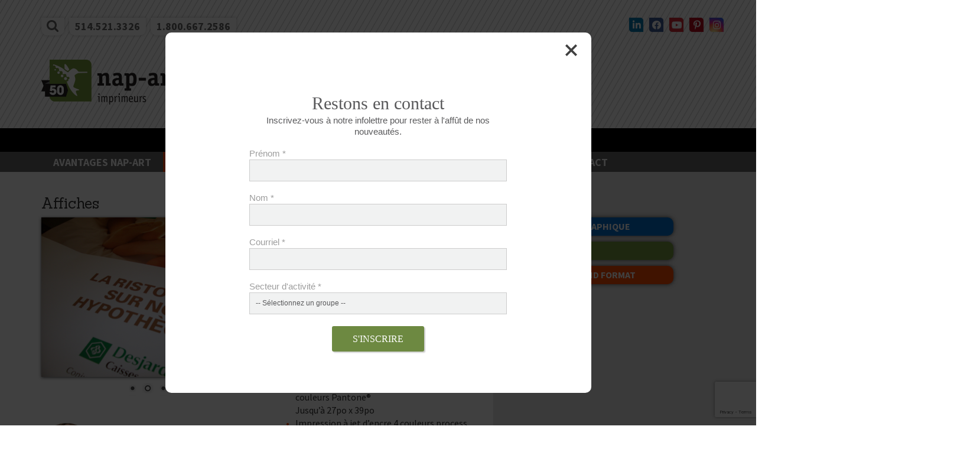

--- FILE ---
content_type: text/html; charset=UTF-8
request_url: https://www.nap-art.com/produits/impression-affiche-publicitaire/
body_size: 14184
content:

<!DOCTYPE html>
<html class="no-js" lang="fr-CA">
<head>
				<title>Impression d’affiche publicitaire Montréal, Gaspésie, Estrie | Produits | Nap-ArtNap-Art</title>
		<meta charset="utf-8">
	<meta http-equiv="X-UA-Compatible" content="IE=edge">
	<meta name="viewport" content="width=device-width, initial-scale=1.0">
		
<!-- The SEO Framework by Sybre Waaijer -->
<meta name="description" content="Chez Nap&#x2d;Art, l’impression d’affiches publicitaires se fait rapidement et efficacement." />
<meta property="og:image" content="https://www.nap-art.com/wp-content/uploads/2018/02/nap-art.jpg" />
<meta property="og:image:width" content="300" />
<meta property="og:image:height" content="300" />
<meta property="og:locale" content="fr_CA" />
<meta property="og:type" content="website" />
<meta property="og:title" content="Impression d’affiche publicitaire Montréal, Gaspésie, Estrie | Produits | Nap-Art" />
<meta property="og:description" content="Chez Nap&#x2d;Art, l’impression d’affiches publicitaires se fait rapidement et efficacement." />
<meta property="og:url" content="https://www.nap-art.com/produits/impression-affiche-publicitaire/" />
<meta property="og:site_name" content="Nap-Art" />
<meta name="twitter:card" content="summary_large_image" />
<meta name="twitter:title" content="Impression d’affiche publicitaire Montréal, Gaspésie, Estrie | Produits | Nap-Art" />
<meta name="twitter:description" content="Chez Nap&#x2d;Art, l’impression d’affiches publicitaires se fait rapidement et efficacement." />
<meta name="twitter:image" content="https://www.nap-art.com/wp-content/uploads/2018/02/nap-art.jpg" />
<link rel="canonical" href="https://www.nap-art.com/produits/impression-affiche-publicitaire/" />
<script type="application/ld+json">{"@context":"https://schema.org","@type":"BreadcrumbList","itemListElement":[{"@type":"ListItem","position":1,"item":{"@id":"https://www.nap-art.com/","name":"Imprimerie commerciale Montr\u00e9al, Hochelaga&#x2d;Maisonneuve | Nap&#x2d;Art Imprimeurs"}},{"@type":"ListItem","position":2,"item":{"@id":"https://www.nap-art.com/produits/","name":"Produits"}},{"@type":"ListItem","position":3,"item":{"@id":"https://www.nap-art.com/produits/impression-affiche-publicitaire/","name":"Impression d\u2019affiche publicitaire Montr\u00e9al, Gasp\u00e9sie, Estrie | Produits"}}]}</script>
<!-- / The SEO Framework by Sybre Waaijer | 1.93ms meta | 0.61ms boot -->

<link rel='dns-prefetch' href='//ajax.googleapis.com' />
<link rel='dns-prefetch' href='//maps.googleapis.com' />
<link rel='dns-prefetch' href='//fonts.googleapis.com' />
<script type="text/javascript">
window._wpemojiSettings = {"baseUrl":"https:\/\/s.w.org\/images\/core\/emoji\/14.0.0\/72x72\/","ext":".png","svgUrl":"https:\/\/s.w.org\/images\/core\/emoji\/14.0.0\/svg\/","svgExt":".svg","source":{"concatemoji":"https:\/\/www.nap-art.com\/wp-includes\/js\/wp-emoji-release.min.js?ver=6.1.9"}};
/*! This file is auto-generated */
!function(e,a,t){var n,r,o,i=a.createElement("canvas"),p=i.getContext&&i.getContext("2d");function s(e,t){var a=String.fromCharCode,e=(p.clearRect(0,0,i.width,i.height),p.fillText(a.apply(this,e),0,0),i.toDataURL());return p.clearRect(0,0,i.width,i.height),p.fillText(a.apply(this,t),0,0),e===i.toDataURL()}function c(e){var t=a.createElement("script");t.src=e,t.defer=t.type="text/javascript",a.getElementsByTagName("head")[0].appendChild(t)}for(o=Array("flag","emoji"),t.supports={everything:!0,everythingExceptFlag:!0},r=0;r<o.length;r++)t.supports[o[r]]=function(e){if(p&&p.fillText)switch(p.textBaseline="top",p.font="600 32px Arial",e){case"flag":return s([127987,65039,8205,9895,65039],[127987,65039,8203,9895,65039])?!1:!s([55356,56826,55356,56819],[55356,56826,8203,55356,56819])&&!s([55356,57332,56128,56423,56128,56418,56128,56421,56128,56430,56128,56423,56128,56447],[55356,57332,8203,56128,56423,8203,56128,56418,8203,56128,56421,8203,56128,56430,8203,56128,56423,8203,56128,56447]);case"emoji":return!s([129777,127995,8205,129778,127999],[129777,127995,8203,129778,127999])}return!1}(o[r]),t.supports.everything=t.supports.everything&&t.supports[o[r]],"flag"!==o[r]&&(t.supports.everythingExceptFlag=t.supports.everythingExceptFlag&&t.supports[o[r]]);t.supports.everythingExceptFlag=t.supports.everythingExceptFlag&&!t.supports.flag,t.DOMReady=!1,t.readyCallback=function(){t.DOMReady=!0},t.supports.everything||(n=function(){t.readyCallback()},a.addEventListener?(a.addEventListener("DOMContentLoaded",n,!1),e.addEventListener("load",n,!1)):(e.attachEvent("onload",n),a.attachEvent("onreadystatechange",function(){"complete"===a.readyState&&t.readyCallback()})),(e=t.source||{}).concatemoji?c(e.concatemoji):e.wpemoji&&e.twemoji&&(c(e.twemoji),c(e.wpemoji)))}(window,document,window._wpemojiSettings);
</script>
<style type="text/css">
img.wp-smiley,
img.emoji {
	display: inline !important;
	border: none !important;
	box-shadow: none !important;
	height: 1em !important;
	width: 1em !important;
	margin: 0 0.07em !important;
	vertical-align: -0.1em !important;
	background: none !important;
	padding: 0 !important;
}
</style>
	<link rel='stylesheet' id='dashicons-css' href='https://www.nap-art.com/wp-includes/css/dashicons.min.css?ver=6.1.9' type='text/css' media='all' />
<link rel='stylesheet' id='menu-icon-font-awesome-css' href='https://www.nap-art.com/wp-content/plugins/menu-icons/css/fontawesome/css/all.min.css?ver=5.15.4' type='text/css' media='all' />
<link rel='stylesheet' id='menu-icons-extra-css' href='https://www.nap-art.com/wp-content/plugins/menu-icons/css/extra.min.css?ver=0.13.4' type='text/css' media='all' />
<style id='wp-block-library-inline-css' type='text/css'>
:root{--wp-admin-theme-color:#007cba;--wp-admin-theme-color--rgb:0,124,186;--wp-admin-theme-color-darker-10:#006ba1;--wp-admin-theme-color-darker-10--rgb:0,107,161;--wp-admin-theme-color-darker-20:#005a87;--wp-admin-theme-color-darker-20--rgb:0,90,135;--wp-admin-border-width-focus:2px}@media (-webkit-min-device-pixel-ratio:2),(min-resolution:192dpi){:root{--wp-admin-border-width-focus:1.5px}}.wp-element-button{cursor:pointer}:root{--wp--preset--font-size--normal:16px;--wp--preset--font-size--huge:42px}:root .has-very-light-gray-background-color{background-color:#eee}:root .has-very-dark-gray-background-color{background-color:#313131}:root .has-very-light-gray-color{color:#eee}:root .has-very-dark-gray-color{color:#313131}:root .has-vivid-green-cyan-to-vivid-cyan-blue-gradient-background{background:linear-gradient(135deg,#00d084,#0693e3)}:root .has-purple-crush-gradient-background{background:linear-gradient(135deg,#34e2e4,#4721fb 50%,#ab1dfe)}:root .has-hazy-dawn-gradient-background{background:linear-gradient(135deg,#faaca8,#dad0ec)}:root .has-subdued-olive-gradient-background{background:linear-gradient(135deg,#fafae1,#67a671)}:root .has-atomic-cream-gradient-background{background:linear-gradient(135deg,#fdd79a,#004a59)}:root .has-nightshade-gradient-background{background:linear-gradient(135deg,#330968,#31cdcf)}:root .has-midnight-gradient-background{background:linear-gradient(135deg,#020381,#2874fc)}.has-regular-font-size{font-size:1em}.has-larger-font-size{font-size:2.625em}.has-normal-font-size{font-size:var(--wp--preset--font-size--normal)}.has-huge-font-size{font-size:var(--wp--preset--font-size--huge)}.has-text-align-center{text-align:center}.has-text-align-left{text-align:left}.has-text-align-right{text-align:right}#end-resizable-editor-section{display:none}.aligncenter{clear:both}.items-justified-left{justify-content:flex-start}.items-justified-center{justify-content:center}.items-justified-right{justify-content:flex-end}.items-justified-space-between{justify-content:space-between}.screen-reader-text{border:0;clip:rect(1px,1px,1px,1px);-webkit-clip-path:inset(50%);clip-path:inset(50%);height:1px;margin:-1px;overflow:hidden;padding:0;position:absolute;width:1px;word-wrap:normal!important}.screen-reader-text:focus{background-color:#ddd;clip:auto!important;-webkit-clip-path:none;clip-path:none;color:#444;display:block;font-size:1em;height:auto;left:5px;line-height:normal;padding:15px 23px 14px;text-decoration:none;top:5px;width:auto;z-index:100000}html :where(.has-border-color){border-style:solid}html :where([style*=border-top-color]){border-top-style:solid}html :where([style*=border-right-color]){border-right-style:solid}html :where([style*=border-bottom-color]){border-bottom-style:solid}html :where([style*=border-left-color]){border-left-style:solid}html :where([style*=border-width]){border-style:solid}html :where([style*=border-top-width]){border-top-style:solid}html :where([style*=border-right-width]){border-right-style:solid}html :where([style*=border-bottom-width]){border-bottom-style:solid}html :where([style*=border-left-width]){border-left-style:solid}html :where(img[class*=wp-image-]){height:auto;max-width:100%}figure{margin:0 0 1em}
</style>
<link rel='stylesheet' id='classic-theme-styles-css' href='https://www.nap-art.com/wp-includes/css/classic-themes.min.css?ver=1' type='text/css' media='all' />
<link rel='stylesheet' id='contact-form-7-css' href='https://www.nap-art.com/wp-content/plugins/contact-form-7/includes/css/styles.css?ver=5.7.4' type='text/css' media='all' />
<link rel='stylesheet' id='photoswipe-lib-css' href='https://www.nap-art.com/wp-content/plugins/photo-swipe/lib/photoswipe.css?ver=4.1.1.1' type='text/css' media='all' />
<link rel='stylesheet' id='photoswipe-default-skin-css' href='https://www.nap-art.com/wp-content/plugins/photo-swipe/lib/default-skin/default-skin.css?ver=4.1.1.1' type='text/css' media='all' />
<link rel='stylesheet' id='wpos-slick-style-css' href='https://www.nap-art.com/wp-content/plugins/wp-slick-slider-and-image-carousel/assets/css/slick.css?ver=3.1.4' type='text/css' media='all' />
<link rel='stylesheet' id='wpsisac-public-style-css' href='https://www.nap-art.com/wp-content/plugins/wp-slick-slider-and-image-carousel/assets/css/wpsisac-public.css?ver=3.1.4' type='text/css' media='all' />
<link rel='stylesheet' id='gf-sourcesanspro-css' href='https://fonts.googleapis.com/css?family=Source+Sans+Pro%3A300%2C400%2C600%2C700&#038;ver=6.1.9' type='text/css' media='all' />
<link rel='stylesheet' id='gf-sanchez-css' href='https://fonts.googleapis.com/css?family=Sanchez&#038;ver=6.1.9' type='text/css' media='all' />
<link rel='stylesheet' id='js_composer_front-css' href='https://www.nap-art.com/wp-content/plugins/js_composer/assets/css/js_composer.min.css?ver=6.9.0' type='text/css' media='all' />
<link rel='stylesheet' id='cf7cf-style-css' href='https://www.nap-art.com/wp-content/plugins/cf7-conditional-fields/style.css?ver=2.4.12' type='text/css' media='all' />
<link rel='stylesheet' id='ubermenu-css' href='https://www.nap-art.com/wp-content/plugins/ubermenu/pro/assets/css/ubermenu.min.css?ver=3.2.5' type='text/css' media='all' />
<link rel='stylesheet' id='ubermenu-trans-black-hov-css' href='https://www.nap-art.com/wp-content/plugins/ubermenu/pro/assets/css/skins/trans_black_hover.css?ver=6.1.9' type='text/css' media='all' />
<link rel='stylesheet' id='ubermenu-font-awesome-css' href='https://www.nap-art.com/wp-content/plugins/ubermenu/assets/css/fontawesome/css/font-awesome.min.css?ver=4.3' type='text/css' media='all' />
<link rel='stylesheet' id='bootstrap-css-css' href='https://www.nap-art.com/wp-content/themes/Nap-Art/css/bootstrap.min.css?ver=3.3.4' type='text/css' media='all' />
<link rel='stylesheet' id='bootstrap-theme-css-css' href='https://www.nap-art.com/wp-content/themes/Nap-Art/css/bootstrap-theme.min.css' type='text/css' media='all' />
<link rel='stylesheet' id='bst-plus-css-css' href='https://www.nap-art.com/wp-content/themes/Nap-Art/css/bst-plus.css?v=2.0.2' type='text/css' media='all' />
<!--n2css--><script type='text/javascript' src='https://ajax.googleapis.com/ajax/libs/jquery/1.11.3/jquery.min.js?ver=6.1.9' id='jquery-js'></script>
<script type='text/javascript' src='https://www.nap-art.com/wp-content/plugins/flowpaper-lite-pdf-flipbook/assets/lity/lity.min.js' id='lity-js-js'></script>
<script type='text/javascript' src='https://www.nap-art.com/wp-content/plugins/photo-swipe/lib/photoswipe.min.js?ver=4.1.1.1' id='photoswipe-lib-js'></script>
<script type='text/javascript' src='https://www.nap-art.com/wp-content/plugins/photo-swipe/lib/photoswipe-ui-default.min.js?ver=4.1.1.1' id='photoswipe-ui-default-js'></script>
<script type='text/javascript' src='https://www.nap-art.com/wp-content/plugins/photo-swipe/js/photoswipe.js?ver=4.1.1.1' id='photoswipe-js'></script>
<script type='text/javascript' src='https://www.nap-art.com/wp-content/themes/Nap-Art/js/jquery.matchHeight-min.js' id='jquery.matchheight-js'></script>
<script type='text/javascript' src='https://www.nap-art.com/wp-content/themes/Nap-Art/js/slick.min.js' id='slickslider-js'></script>
<script type='text/javascript' src='https://www.nap-art.com/wp-content/themes/Nap-Art/js/modernizr-2.8.3.min.js' id='modernizr-js'></script>
<link rel="https://api.w.org/" href="https://www.nap-art.com/wp-json/" /><link rel="alternate" type="application/json" href="https://www.nap-art.com/wp-json/wp/v2/pages/185" /><link rel="alternate" type="application/json+oembed" href="https://www.nap-art.com/wp-json/oembed/1.0/embed?url=https%3A%2F%2Fwww.nap-art.com%2Fproduits%2Fimpression-affiche-publicitaire%2F" />
<link rel="alternate" type="text/xml+oembed" href="https://www.nap-art.com/wp-json/oembed/1.0/embed?url=https%3A%2F%2Fwww.nap-art.com%2Fproduits%2Fimpression-affiche-publicitaire%2F&#038;format=xml" />
<style id="ubermenu-custom-generated-css">
/** UberMenu Custom Menu Styles (Customizer) **/
/* main */
.ubermenu-main.ubermenu-vertical .ubermenu-submenu-type-mega { width:100%; }
.ubermenu-main .ubermenu-row { max-width:1140px; margin-left:auto; margin-right:auto; }
.ubermenu-main .ubermenu-item-level-0 > .ubermenu-target { font-size:18px; text-transform:uppercase; }
.ubermenu.ubermenu-main .ubermenu-item-level-0:hover > .ubermenu-target, .ubermenu-main .ubermenu-item-level-0.ubermenu-active > .ubermenu-target { color:#ffffff; background:#799a3e; }
.ubermenu-main .ubermenu-item-level-0.ubermenu-current-menu-item > .ubermenu-target, .ubermenu-main .ubermenu-item-level-0.ubermenu-current-menu-parent > .ubermenu-target, .ubermenu-main .ubermenu-item-level-0.ubermenu-current-menu-ancestor > .ubermenu-target { color:#ffffff; background:#799a3e; }
.ubermenu-main .ubermenu-item.ubermenu-item-level-0 > .ubermenu-highlight { background:#799a3e; }
.ubermenu-main .ubermenu-submenu.ubermenu-submenu-drop { background-color:#799a3e; }
.ubermenu-main .ubermenu-item-level-0.ubermenu-has-submenu-drop > .ubermenu-target:after { color:#000000; }
.ubermenu-responsive-toggle.ubermenu-responsive-toggle-main { color:#ffffff; }


/** UberMenu Custom Menu Item Styles (Menu Item Settings) **/
/* 45 */    .ubermenu .ubermenu-item.ubermenu-item-45.ubermenu-active > .ubermenu-target, .ubermenu .ubermenu-item.ubermenu-item-45 > .ubermenu-target:hover, .ubermenu .ubermenu-submenu .ubermenu-item.ubermenu-item-45.ubermenu-active > .ubermenu-target, .ubermenu .ubermenu-submenu .ubermenu-item.ubermenu-item-45 > .ubermenu-target:hover { background:#aa198d; }
            .ubermenu .ubermenu-item.ubermenu-item-45.ubermenu-current-menu-item > .ubermenu-target,.ubermenu .ubermenu-item.ubermenu-item-45.ubermenu-current-menu-ancestor > .ubermenu-target { background:#aa198d; }
            .ubermenu .ubermenu-submenu.ubermenu-submenu-id-45 { background-color:#aa198d; }
/* 56 */    .ubermenu .ubermenu-item.ubermenu-item-56.ubermenu-active > .ubermenu-target, .ubermenu .ubermenu-item.ubermenu-item-56 > .ubermenu-target:hover, .ubermenu .ubermenu-submenu .ubermenu-item.ubermenu-item-56.ubermenu-active > .ubermenu-target, .ubermenu .ubermenu-submenu .ubermenu-item.ubermenu-item-56 > .ubermenu-target:hover { background:#0071ce; }
            .ubermenu .ubermenu-item.ubermenu-item-56.ubermenu-current-menu-item > .ubermenu-target,.ubermenu .ubermenu-item.ubermenu-item-56.ubermenu-current-menu-ancestor > .ubermenu-target { background:#0071ce; }
            .ubermenu .ubermenu-submenu.ubermenu-submenu-id-56 { background-color:#0071ce; }
/* 59 */    .ubermenu .ubermenu-item.ubermenu-item-59.ubermenu-active > .ubermenu-target, .ubermenu .ubermenu-item.ubermenu-item-59 > .ubermenu-target:hover, .ubermenu .ubermenu-submenu .ubermenu-item.ubermenu-item-59.ubermenu-active > .ubermenu-target, .ubermenu .ubermenu-submenu .ubermenu-item.ubermenu-item-59 > .ubermenu-target:hover { background:#0071ce; }
            .ubermenu .ubermenu-item.ubermenu-item-59.ubermenu-current-menu-item > .ubermenu-target,.ubermenu .ubermenu-item.ubermenu-item-59.ubermenu-current-menu-ancestor > .ubermenu-target { background:#0071ce; }
            .ubermenu .ubermenu-submenu.ubermenu-submenu-id-59 { background-color:#0071ce; }
/* 60 */    .ubermenu .ubermenu-item.ubermenu-item-60.ubermenu-active > .ubermenu-target, .ubermenu .ubermenu-item.ubermenu-item-60 > .ubermenu-target:hover, .ubermenu .ubermenu-submenu .ubermenu-item.ubermenu-item-60.ubermenu-active > .ubermenu-target, .ubermenu .ubermenu-submenu .ubermenu-item.ubermenu-item-60 > .ubermenu-target:hover { background:#ff4c00; }
            .ubermenu .ubermenu-item.ubermenu-item-60.ubermenu-current-menu-item > .ubermenu-target,.ubermenu .ubermenu-item.ubermenu-item-60.ubermenu-current-menu-ancestor > .ubermenu-target { background:#ff4c00; }
            .ubermenu .ubermenu-submenu.ubermenu-submenu-id-60 { background-color:#ff4c00; }

/* Status: Loaded from Transient */

</style><meta name="generator" content="Elementor 3.11.5; features: e_dom_optimization, e_optimized_assets_loading, e_optimized_css_loading, a11y_improvements, additional_custom_breakpoints; settings: css_print_method-external, google_font-enabled, font_display-auto">
<meta name="generator" content="Powered by WPBakery Page Builder - drag and drop page builder for WordPress."/>
<link rel="icon" href="https://www.nap-art.com/wp-content/uploads/2018/02/nap-art-100x100.jpg" sizes="32x32" />
<link rel="icon" href="https://www.nap-art.com/wp-content/uploads/2018/02/nap-art-300x300.jpg" sizes="192x192" />
<link rel="apple-touch-icon" href="https://www.nap-art.com/wp-content/uploads/2018/02/nap-art-300x300.jpg" />
<meta name="msapplication-TileImage" content="https://www.nap-art.com/wp-content/uploads/2018/02/nap-art-300x300.jpg" />
		<style type="text/css" id="wp-custom-css">
			/*
Vous pouvez ajouter du CSS personnalisé ici.

Cliquez sur l’icône d’aide ci-dessous pour en savoir plus.
*/



.main-slider .slick-slider {
margin-left: -13em;


}


.slider-bird {
	opacity: 00%;
	
}

.portail-overlay {
	opacity: 0%;
	
}




.icones-production-col1{
	float:left;
	width: 200px;}

.banner {height: 430px;}

/** EFFET BUTTON HOVER **/
.btn-hover {
position: absolute;
width: 500px;
top: 50%;
left:0;
text-align: center;
opacity: 0;
transition: opacity .35s ease;
}
.btn-hover a {
width: 200px;
padding: 12px 48px;
text-align: center;
background-color: #000;
color: white;
z-index: 1;
text-decoration: none;
}
.bouton-accueil:hover .btn-hover {
 opacity: 1;
}



/* remove image caption in nivo slider */
.nivo-caption { display: none!important }		</style>
		<noscript><style> .wpb_animate_when_almost_visible { opacity: 1; }</style></noscript>	<script src='https://www.google.com/recaptcha/api.js'></script>
	
	<!-- Chatra {literal} -->
	<script>
		(function (d, w, c) {
			w.ChatraID = 'GPFqwZpsd9Rbmo3yr';
			var s = d.createElement('script');
			w[c] = w[c] || function () {
				(w[c].q = w[c].q || []).push(arguments);
			};
			s.async = true;
			s.src = 'https://call.chatra.io/chatra.js';
			if (d.head) d.head.appendChild(s);
		})(document, window, 'Chatra');
	</script>
	<!-- /Chatra {/literal} -->
	
		<!-- Cyber Impact infolettre -->
<script id="cijs">!function (i, m, p, c, t) {
        c = i.createElement(m), t = i.getElementsByTagName(m)[0], c.async = 1, c.src = p, c.type="module", t.parentNode.insertBefore(c, t)
        }(document, "script", "https://app.cyberimpact.com/form/api.js?dck9hEwzpssi00ijGwBhPYRN0HQ2OHbw8KTTLTrgB8ejV3JhUTkdRZOFmmYJReaBBuKZtRnJFR-YIX65A5tk2A~~");</script>
	<!-- Cyber Impact infolettre -->
</head>

<body class="page-template page-template-page-product page-template-page-product-php page page-id-185 page-child parent-pageid-46 chrome wpb-js-composer js-comp-ver-6.9.0 vc_responsive elementor-default elementor-kit-5903">

<!--[if lt IE 8]>
<div class="alert alert-warning">
	You are using an <strong>outdated</strong> browser. Please <a href="http://browsehappy.com/">upgrade your browser</a> to improve your experience.
</div>
<![endif]-->

<header id="header">
	<script id="mcjs">!function(c,h,i,m,p){m=c.createElement(h),p=c.getElementsByTagName(h)[0],m.async=1,m.src=i,p.parentNode.insertBefore(m,p)}(document,"script","https://chimpstatic.com/mcjs-connected/js/users/9dbbc6230687de806cac96928/78d6468205a3fdcd43e289ab4.js");</script>
	<nav class="navbar navbar-static-top navbar-upper">
		<div class="container">
			<div class="navbar-header">
				<!-- <button type="button" class="navbar-toggle collapsed" data-toggle="collapse" data-target="#navbar-upper">
					<span class="sr-only">Toggle navigation</span>
					<span class="icon-bar"></span>
					<span class="icon-bar"></span>
					<span class="icon-bar"></span>
				</button> -->
			</div>
			<div id="navbar-upper"> <!-- add class .collapse.navbar-collapse if we want collapse -->
				<div id="search-form">
	<div class="search-overlay"></div>
	<button class="close-btn btn btn-lg btn-link"><i class="fa fa-lg fa-close"></i></button>
	<div class="valign">
		<div class="valign__child">
			<form class="navbar-form" role="search" method="get" id="searchform" action="https://www.nap-art.com/">
				<div class="form-group">
					<input class="form-control input-lg" type="text" value="" placeholder="Search..." name="s" id="s">
				</div>
				<button type="submit" id="searchsubmit" value="" class="btn btn-lg btn-default"><i class="glyphicon glyphicon-search"></i></button>
			</form>
		</div>
	</div>
</div>				<div class="menu-top-left-container"><ul id="menu-top-left" class="nav navbar-nav"><li id="menu-item-5" class="pop-search menu-item menu-item-type-custom menu-item-object-custom menu-item-5"><a title="Recherche" href="#"><span class="glyphicon Recherche"></span>&nbsp;<i class="_mi fa fa-search" aria-hidden="true"></i><span class="visuallyhidden">Recherche</span></a></li>
<li id="menu-item-6" class="menu-item menu-item-type-custom menu-item-object-custom menu-item-6"><a title="514.521.3326" href="tel:5145213326">514.521.3326</a></li>
<li id="menu-item-7" class="menu-item menu-item-type-custom menu-item-object-custom menu-item-7"><a title="1.800.667.2586" href="tel:18006672586">1.800.667.2586</a></li>
</ul></div>				<div class="menu-header-social-icons-container"><ul id="menu-header-social-icons" class="nav navbar-nav navbar-right"><li id="menu-item-17" class="nav-icon nav-icon-linkedin menu-item menu-item-type-custom menu-item-object-custom menu-item-17"><a title="Linkedin" target="_blank" href="https://www.linkedin.com/company/3239445"><span class="glyphicon Linkedin"></span>&nbsp;<i class="_mi fab fa-linkedin-in" aria-hidden="true"></i><span class="visuallyhidden">Linkedin</span></a></li>
<li id="menu-item-18" class="nav-icon nav-icon-facebook menu-item menu-item-type-custom menu-item-object-custom menu-item-18"><a title="Facebook" target="_blank" href="https://www.facebook.com/nap.art.imprimeurs"><span class="glyphicon Facebook"></span>&nbsp;<i class="_mi fab fa-facebook-f" aria-hidden="true"></i><span class="visuallyhidden">Facebook</span></a></li>
<li id="menu-item-19" class="nav-icon nav-icon-youtube menu-item menu-item-type-custom menu-item-object-custom menu-item-19"><a title="YouTube" target="_blank" href="https://www.youtube.com/channel/UCH-EgofJipuLq70ueLqc3KA"><span class="glyphicon YouTube"></span>&nbsp;<i class="_mi fab fa-youtube" aria-hidden="true"></i><span class="visuallyhidden">YouTube</span></a></li>
<li id="menu-item-20" class="nav-icon nav-icon-pinterest menu-item menu-item-type-custom menu-item-object-custom menu-item-20"><a title="Pinterest" target="_blank" href="https://www.pinterest.com/napart/"><span class="glyphicon Pinterest"></span>&nbsp;<i class="_mi fab fa-pinterest-p" aria-hidden="true"></i><span class="visuallyhidden">Pinterest</span></a></li>
<li id="menu-item-4701" class="nav-icon nav-icon-instagram menu-item menu-item-type-custom menu-item-object-custom menu-item-4701"><a title="&lt;span class=&quot;visuallyhidden&quot;&gt;Instagram&lt;/span&gt;" target="_blank" href="https://instagram.com/napart_imprimeurs/"><span class="glyphicon Instagram"></span>&nbsp;<i class="_mi _before fab fa-instagram" aria-hidden="true"></i><span><span class="visuallyhidden">Instagram</span></span></a></li>
</ul></div>			</div><!-- /.navbar-collapse -->
		</div><!-- /.container -->
	</nav>
		<div class="container">
				<div class="row">
			<div class="col-sm-8">
				<h1 id="site-title">
					<a class="text-muted" href="https://www.nap-art.com/" title="Nap-Art" rel="home"><img src="https://www.nap-art.com/wp-content/themes/Nap-Art/img/nap-art-50.png" alt="Nap-Art" width="234" height="76"></a>
				</h1>
			</div>
			<div class="col-sm-4">
							</div>
		</div>
			</div>

	<div id="promo-bar"><div class="container"><span style="display:none;"Lorem ipsum</span>			<div class="textwidget">Pellentesque nibh felis, eleifend id, commodo in, interdum vitae, leo. Praesent eu elit. Ut eu ligula. Class aptent taciti sociosqu ad litora torquent per conubia nostra.</div>
		</div></div><div id="promo-bar"><div class="container"><span style="display:none;"Nos produits</span>			<div class="textwidget"><p>Vous trouverez chez Nap-Art tous les produits que vous avez besoin pour promouvoir votre image de marque.</p>
</div>
		</div></div>
	<nav class="navbar navbar-inverse navbar-static navbar-lower" role="navigation">
		<div class="container">
			<div class="navbar-header">
				<!-- <button type="button" class="navbar-toggle" data-toggle="collapse" data-target="#navbar-lower">
					<span class="sr-only">Toggle navigation</span>
					<span class="icon-bar"></span>
					<span class="icon-bar"></span>
					<span class="icon-bar"></span>
				</button> -->
							</div><!-- /.navbar-header -->
			<div id="navbar-lower"> <!-- add class .collapse.navbar-collapse if we want collapse -->
				
<!-- UberMenu [Configuration:main] [Theme Loc:navbar-lower-left] [Integration:auto] -->
<a class="ubermenu-responsive-toggle ubermenu-responsive-toggle-main ubermenu-skin-trans-black-hov ubermenu-loc-navbar-lower-left ubermenu-responsive-toggle-content-align-center ubermenu-responsive-toggle-align-full " data-ubermenu-target="ubermenu-main-2-navbar-lower-left"><i class="fa fa-bars"></i>Menu</a><nav id="ubermenu-main-2-navbar-lower-left" class="ubermenu ubermenu-nojs ubermenu-main ubermenu-menu-2 ubermenu-loc-navbar-lower-left ubermenu-responsive ubermenu-responsive-default ubermenu-responsive-collapse ubermenu-horizontal ubermenu-transition-shift ubermenu-trigger-click ubermenu-skin-trans-black-hov  ubermenu-bar-align-full ubermenu-items-align-left ubermenu-disable-submenu-scroll ubermenu-sub-indicators ubermenu-retractors-responsive"><ul id="ubermenu-nav-main-2-navbar-lower-left" class="ubermenu-nav"><li id="menu-item-4" class="ubermenu-item ubermenu-item-type-post_type ubermenu-item-object-page ubermenu-item-home ubermenu-item-has-children ubermenu-advanced-sub ubermenu-item-4 ubermenu-item-level-0 ubermenu-column ubermenu-column-auto ubermenu-has-submenu-drop ubermenu-has-submenu-mega" ><span class="ubermenu-target ubermenu-item-layout-default ubermenu-item-layout-text_only" tabindex="0"><span class="ubermenu-target-title ubermenu-target-text">Avantages Nap-Art</span></span><div class="ubermenu-submenu ubermenu-submenu-id-4 ubermenu-submenu-type-mega ubermenu-submenu-drop ubermenu-submenu-align-full_width ubermenu-autoclear" ><ul class="ubermenu-row ubermenu-row-id-37 ubermenu-autoclear "><li class="  ubermenu-item ubermenu-item-type-custom ubermenu-item-object-ubermenu-custom ubermenu-item-has-children ubermenu-item-33 ubermenu-item-level-2 ubermenu-column ubermenu-column-1-4 ubermenu-has-submenu-drop ubermenu-has-submenu-mega ubermenu-item-type-column ubermenu-column-id-33"><ul class="ubermenu-submenu ubermenu-submenu-id-33 ubermenu-submenu-type-block ubermenu-autoclear" ><li id="menu-item-32" class="ubermenu-item ubermenu-item-type-custom ubermenu-item-object-ubermenu-custom ubermenu-item-32 ubermenu-item-auto ubermenu-item-header ubermenu-item-level-3 ubermenu-column ubermenu-column-full" ><ul class="ubermenu-content-block ubermenu-widget-area ubermenu-autoclear"><li id="text-2" class="widget widget_text ubermenu-column-full ubermenu-widget ubermenu-column ubermenu-item-header">			<div class="textwidget"><p>Au service des entreprises depuis trois générations !</p>
</div>
		</li></ul></li></ul></li><li class="  ubermenu-item ubermenu-item-type-custom ubermenu-item-object-ubermenu-custom ubermenu-item-has-children ubermenu-item-34 ubermenu-item-level-2 ubermenu-column ubermenu-column-1-4 ubermenu-has-submenu-drop ubermenu-has-submenu-mega ubermenu-item-type-column ubermenu-column-id-34"><ul class="ubermenu-submenu ubermenu-submenu-id-34 ubermenu-submenu-type-block ubermenu-autoclear" ><li id="menu-item-305" class="ubermenu-item ubermenu-item-type-post_type ubermenu-item-object-page ubermenu-item-305 ubermenu-item-auto ubermenu-item-header ubermenu-item-level-3 ubermenu-column ubermenu-column-full" ><a class="ubermenu-target ubermenu-item-layout-default ubermenu-item-layout-text_only" href="https://www.nap-art.com/a-propos/histoire-services-impression/"><span class="ubermenu-target-title ubermenu-target-text">Histoire de famille</span></a></li><li id="menu-item-302" class="ubermenu-item ubermenu-item-type-post_type ubermenu-item-object-page ubermenu-item-302 ubermenu-item-auto ubermenu-item-header ubermenu-item-level-3 ubermenu-column ubermenu-column-full" ><a class="ubermenu-target ubermenu-item-layout-default ubermenu-item-layout-text_only" href="https://www.nap-art.com/a-propos/equipe-imprimerie-services/"><span class="ubermenu-target-title ubermenu-target-text">Équipe</span></a></li><li id="menu-item-304" class="ubermenu-item ubermenu-item-type-post_type ubermenu-item-object-page ubermenu-item-304 ubermenu-item-auto ubermenu-item-header ubermenu-item-level-3 ubermenu-column ubermenu-column-full" ><a class="ubermenu-target ubermenu-item-layout-default ubermenu-item-layout-text_only" href="https://www.nap-art.com/a-propos/gestion-responsable-ecologique/"><span class="ubermenu-target-title ubermenu-target-text">Gestion responsable</span></a></li></ul></li><li class="  ubermenu-item ubermenu-item-type-custom ubermenu-item-object-ubermenu-custom ubermenu-item-has-children ubermenu-item-35 ubermenu-item-level-2 ubermenu-column ubermenu-column-1-4 ubermenu-has-submenu-drop ubermenu-has-submenu-mega ubermenu-item-type-column ubermenu-column-id-35"><ul class="ubermenu-submenu ubermenu-submenu-id-35 ubermenu-submenu-type-block ubermenu-autoclear" ><li id="menu-item-301" class="ubermenu-item ubermenu-item-type-post_type ubermenu-item-object-page ubermenu-item-301 ubermenu-item-auto ubermenu-item-header ubermenu-item-level-3 ubermenu-column ubermenu-column-full" ><a class="ubermenu-target ubermenu-item-layout-default ubermenu-item-layout-text_only" href="https://www.nap-art.com/a-propos/partenaires-imprimerie/"><span class="ubermenu-target-title ubermenu-target-text">Partenaires</span></a></li><li id="menu-item-300" class="ubermenu-item ubermenu-item-type-post_type ubermenu-item-object-page ubermenu-item-300 ubermenu-item-auto ubermenu-item-header ubermenu-item-level-3 ubermenu-column ubermenu-column-full" ><a class="ubermenu-target ubermenu-item-layout-default ubermenu-item-layout-text_only" href="https://www.nap-art.com/a-propos/temoignages-impression-services/"><span class="ubermenu-target-title ubermenu-target-text">Témoignages</span></a></li></ul></li></ul><div class="ubermenu-retractor ubermenu-retractor-mobile"><i class="fa fa-times"></i> Close</div></div></li><li id="menu-item-60" class="ubermenu-item ubermenu-item-type-post_type ubermenu-item-object-page ubermenu-current-page-ancestor ubermenu-current-menu-ancestor ubermenu-current-page-parent ubermenu-current_page_ancestor ubermenu-item-has-children ubermenu-advanced-sub ubermenu-item-60 ubermenu-item-level-0 ubermenu-column ubermenu-column-auto ubermenu-has-submenu-drop ubermenu-has-submenu-mega" ><span class="ubermenu-target ubermenu-item-layout-default ubermenu-item-layout-text_only" tabindex="0"><span class="ubermenu-target-title ubermenu-target-text">Produits</span></span><div class="ubermenu-submenu ubermenu-submenu-id-60 ubermenu-submenu-type-mega ubermenu-submenu-drop ubermenu-submenu-align-full_width ubermenu-autoclear" ><ul class="ubermenu-row ubermenu-row-id-247 ubermenu-autoclear "><li class="  ubermenu-item ubermenu-item-type-custom ubermenu-item-object-ubermenu-custom ubermenu-item-has-children ubermenu-item-246 ubermenu-item-level-2 ubermenu-column ubermenu-column-1-4 ubermenu-has-submenu-drop ubermenu-has-submenu-mega ubermenu-item-type-column ubermenu-column-id-246"><ul class="ubermenu-submenu ubermenu-submenu-id-246 ubermenu-submenu-type-block ubermenu-autoclear" ><li id="menu-item-248" class="ubermenu-item ubermenu-item-type-custom ubermenu-item-object-ubermenu-custom ubermenu-item-248 ubermenu-item-auto ubermenu-item-header ubermenu-item-level-3 ubermenu-column ubermenu-column-full" ><ul class="ubermenu-content-block ubermenu-widget-area ubermenu-autoclear"><li id="text-10" class="widget widget_text ubermenu-column-full ubermenu-widget ubermenu-column ubermenu-item-header">			<div class="textwidget"><p>Vous trouverez chez Nap-Art tous les produits que vous avez besoin pour promouvoir votre image de marque.</p>
</div>
		</li></ul></li></ul></li><li class="  ubermenu-item ubermenu-item-type-custom ubermenu-item-object-ubermenu-custom ubermenu-current-menu-ancestor ubermenu-current-menu-parent ubermenu-item-has-children ubermenu-item-249 ubermenu-item-level-2 ubermenu-column ubermenu-column-1-4 ubermenu-has-submenu-drop ubermenu-has-submenu-mega ubermenu-item-type-column ubermenu-column-id-249"><ul class="ubermenu-submenu ubermenu-submenu-id-249 ubermenu-submenu-type-block ubermenu-autoclear" ><li id="menu-item-3792" class="ubermenu-item ubermenu-item-type-post_type ubermenu-item-object-page ubermenu-item-3792 ubermenu-item-auto ubermenu-item-header ubermenu-item-level-3 ubermenu-column ubermenu-column-full" ><a class="ubermenu-target ubermenu-item-layout-default ubermenu-item-layout-text_only" href="https://www.nap-art.com/produits/accroche-portes/"><span class="ubermenu-target-title ubermenu-target-text">Accroche-portes</span></a></li><li id="menu-item-253" class="ubermenu-item ubermenu-item-type-post_type ubermenu-item-object-page ubermenu-current-menu-item ubermenu-page_item ubermenu-page-item-185 ubermenu-current_page_item ubermenu-item-253 ubermenu-item-auto ubermenu-item-header ubermenu-item-level-3 ubermenu-column ubermenu-column-full" ><a class="ubermenu-target ubermenu-item-layout-default ubermenu-item-layout-text_only" href="https://www.nap-art.com/produits/impression-affiche-publicitaire/"><span class="ubermenu-target-title ubermenu-target-text">Affiches</span></a></li><li id="menu-item-254" class="ubermenu-item ubermenu-item-type-post_type ubermenu-item-object-page ubermenu-item-254 ubermenu-item-auto ubermenu-item-header ubermenu-item-level-3 ubermenu-column ubermenu-column-full" ><a class="ubermenu-target ubermenu-item-layout-default ubermenu-item-layout-text_only" href="https://www.nap-art.com/produits/impression-autocollants-etiquettes/"><span class="ubermenu-target-title ubermenu-target-text">Autocollants et étiquettes</span></a></li><li id="menu-item-272" class="ubermenu-item ubermenu-item-type-post_type ubermenu-item-object-page ubermenu-item-272 ubermenu-item-auto ubermenu-item-header ubermenu-item-level-3 ubermenu-column ubermenu-column-full" ><a class="ubermenu-target ubermenu-item-layout-default ubermenu-item-layout-text_only" href="https://www.nap-art.com/produits/bloc-notes/"><span class="ubermenu-target-title ubermenu-target-text">Blocs-notes</span></a></li><li id="menu-item-255" class="ubermenu-item ubermenu-item-type-post_type ubermenu-item-object-page ubermenu-item-255 ubermenu-item-auto ubermenu-item-header ubermenu-item-level-3 ubermenu-column ubermenu-column-full" ><a class="ubermenu-target ubermenu-item-layout-default ubermenu-item-layout-text_only" href="https://www.nap-art.com/produits/brochures-publicitaires-livres/"><span class="ubermenu-target-title ubermenu-target-text">Brochures et livres</span></a></li><li id="menu-item-256" class="ubermenu-item ubermenu-item-type-post_type ubermenu-item-object-page ubermenu-item-256 ubermenu-item-auto ubermenu-item-header ubermenu-item-level-3 ubermenu-column ubermenu-column-full" ><a class="ubermenu-target ubermenu-item-layout-default ubermenu-item-layout-text_only" href="https://www.nap-art.com/produits/impression-calendrier-personnalise/"><span class="ubermenu-target-title ubermenu-target-text">Calendriers</span></a></li><li id="menu-item-257" class="ubermenu-item ubermenu-item-type-post_type ubermenu-item-object-page ubermenu-item-257 ubermenu-item-auto ubermenu-item-header ubermenu-item-level-3 ubermenu-column ubermenu-column-full" ><a class="ubermenu-target ubermenu-item-layout-default ubermenu-item-layout-text_only" href="https://www.nap-art.com/produits/impression-modele-carte-affaire/"><span class="ubermenu-target-title ubermenu-target-text">Cartes d’affaires</span></a></li><li id="menu-item-6534" class="ubermenu-item ubermenu-item-type-post_type ubermenu-item-object-page ubermenu-item-6534 ubermenu-item-auto ubermenu-item-header ubermenu-item-level-3 ubermenu-column ubermenu-column-full" ><a class="ubermenu-target ubermenu-item-layout-default ubermenu-item-layout-text_only" href="https://www.nap-art.com/produits/cartes-de-voeux-cartes-postales/"><span class="ubermenu-target-title ubermenu-target-text">Cartes de voeux I Cartes de courtoisie</span></a></li></ul></li><li class="  ubermenu-item ubermenu-item-type-custom ubermenu-item-object-ubermenu-custom ubermenu-item-has-children ubermenu-item-250 ubermenu-item-level-2 ubermenu-column ubermenu-column-1-4 ubermenu-has-submenu-drop ubermenu-has-submenu-mega ubermenu-item-type-column ubermenu-column-id-250"><ul class="ubermenu-submenu ubermenu-submenu-id-250 ubermenu-submenu-type-block ubermenu-autoclear" ><li id="menu-item-258" class="ubermenu-item ubermenu-item-type-post_type ubermenu-item-object-page ubermenu-item-258 ubermenu-item-auto ubermenu-item-header ubermenu-item-level-3 ubermenu-column ubermenu-column-full" ><a class="ubermenu-target ubermenu-item-layout-default ubermenu-item-layout-text_only" href="https://www.nap-art.com/produits/impression-carton-publicitaire/"><span class="ubermenu-target-title ubermenu-target-text">Cartons publicitaires</span></a></li><li id="menu-item-259" class="ubermenu-item ubermenu-item-type-post_type ubermenu-item-object-page ubermenu-item-259 ubermenu-item-auto ubermenu-item-header ubermenu-item-level-3 ubermenu-column ubermenu-column-full" ><a class="ubermenu-target ubermenu-item-layout-default ubermenu-item-layout-text_only" href="https://www.nap-art.com/produits/impression-depliant-publicitaire/"><span class="ubermenu-target-title ubermenu-target-text">Dépliants</span></a></li><li id="menu-item-260" class="ubermenu-item ubermenu-item-type-post_type ubermenu-item-object-page ubermenu-item-260 ubermenu-item-auto ubermenu-item-header ubermenu-item-level-3 ubermenu-column ubermenu-column-full" ><a class="ubermenu-target ubermenu-item-layout-default ubermenu-item-layout-text_only" href="https://www.nap-art.com/produits/emballage-packaging/"><span class="ubermenu-target-title ubermenu-target-text">Emballage – Packaging</span></a></li><li id="menu-item-268" class="ubermenu-item ubermenu-item-type-post_type ubermenu-item-object-page ubermenu-item-268 ubermenu-item-auto ubermenu-item-header ubermenu-item-level-3 ubermenu-column ubermenu-column-full" ><a class="ubermenu-target ubermenu-item-layout-default ubermenu-item-layout-text_only" href="https://www.nap-art.com/produits/papeterie-entreprise/"><span class="ubermenu-target-title ubermenu-target-text">En-têtes et enveloppes</span></a></li><li id="menu-item-262" class="ubermenu-item ubermenu-item-type-post_type ubermenu-item-object-page ubermenu-item-262 ubermenu-item-auto ubermenu-item-header ubermenu-item-level-3 ubermenu-column ubermenu-column-full" ><a class="ubermenu-target ubermenu-item-layout-default ubermenu-item-layout-text_only" href="https://www.nap-art.com/produits/fournitures-articles-bureau/"><span class="ubermenu-target-title ubermenu-target-text">Fournitures de bureau</span></a></li><li id="menu-item-252" class="ubermenu-item ubermenu-item-type-post_type ubermenu-item-object-page ubermenu-item-252 ubermenu-item-auto ubermenu-item-header ubermenu-item-level-3 ubermenu-column ubermenu-column-full" ><a class="ubermenu-target ubermenu-item-layout-default ubermenu-item-layout-text_only" href="https://www.nap-art.com/produits/affichage-grand-format/"><span class="ubermenu-target-title ubermenu-target-text">Grand format</span></a></li><li id="menu-item-264" class="ubermenu-item ubermenu-item-type-post_type ubermenu-item-object-page ubermenu-item-264 ubermenu-item-auto ubermenu-item-header ubermenu-item-level-3 ubermenu-column ubermenu-column-full" ><a class="ubermenu-target ubermenu-item-layout-default ubermenu-item-layout-text_only" href="https://www.nap-art.com/produits/impression-menus-restaurant/"><span class="ubermenu-target-title ubermenu-target-text">Menus</span></a></li></ul></li><li class="  ubermenu-item ubermenu-item-type-custom ubermenu-item-object-ubermenu-custom ubermenu-item-has-children ubermenu-item-251 ubermenu-item-level-2 ubermenu-column ubermenu-column-1-4 ubermenu-has-submenu-drop ubermenu-has-submenu-mega ubermenu-item-type-column ubermenu-column-id-251"><ul class="ubermenu-submenu ubermenu-submenu-id-251 ubermenu-submenu-type-block ubermenu-autoclear" ><li id="menu-item-265" class="ubermenu-item ubermenu-item-type-post_type ubermenu-item-object-page ubermenu-item-265 ubermenu-item-auto ubermenu-item-header ubermenu-item-level-3 ubermenu-column ubermenu-column-full" ><a class="ubermenu-target ubermenu-item-layout-default ubermenu-item-layout-text_only" href="https://www.nap-art.com/produits/napperons-personnalises-papier/"><span class="ubermenu-target-title ubermenu-target-text">Napperons imprimés et thématiques</span></a></li><li id="menu-item-266" class="ubermenu-item ubermenu-item-type-post_type ubermenu-item-object-page ubermenu-item-266 ubermenu-item-auto ubermenu-item-header ubermenu-item-level-3 ubermenu-column ubermenu-column-full" ><a class="ubermenu-target ubermenu-item-layout-default ubermenu-item-layout-text_only" href="https://www.nap-art.com/produits/nappes-papier-sur-mesure/"><span class="ubermenu-target-title ubermenu-target-text">Nappes de papier</span></a></li><li id="menu-item-267" class="ubermenu-item ubermenu-item-type-post_type ubermenu-item-object-page ubermenu-item-267 ubermenu-item-auto ubermenu-item-header ubermenu-item-level-3 ubermenu-column ubermenu-column-full" ><a class="ubermenu-target ubermenu-item-layout-default ubermenu-item-layout-text_only" href="https://www.nap-art.com/produits/objets-produits-promotionnels/"><span class="ubermenu-target-title ubermenu-target-text">Objets promotionnels</span></a></li><li id="menu-item-4324" class="ubermenu-item ubermenu-item-type-post_type ubermenu-item-object-page ubermenu-item-4324 ubermenu-item-auto ubermenu-item-header ubermenu-item-level-3 ubermenu-column ubermenu-column-full" ><a class="ubermenu-target ubermenu-item-layout-default ubermenu-item-layout-text_only" href="https://www.nap-art.com/produits/papier-cire-wax/"><span class="ubermenu-target-title ubermenu-target-text">Papier ciré « wax »</span></a></li><li id="menu-item-269" class="ubermenu-item ubermenu-item-type-post_type ubermenu-item-object-page ubermenu-item-269 ubermenu-item-auto ubermenu-item-header ubermenu-item-level-3 ubermenu-column ubermenu-column-full" ><a class="ubermenu-target ubermenu-item-layout-default ubermenu-item-layout-text_only" href="https://www.nap-art.com/produits/pochettes-corporatives-entreprises/"><span class="ubermenu-target-title ubermenu-target-text">Pochettes corporatives</span></a></li><li id="menu-item-3511" class="ubermenu-item ubermenu-item-type-post_type ubermenu-item-object-page ubermenu-item-3511 ubermenu-item-auto ubermenu-item-header ubermenu-item-level-3 ubermenu-column ubermenu-column-full" ><a class="ubermenu-target ubermenu-item-layout-default ubermenu-item-layout-text_only" href="https://www.nap-art.com/produits/produits-dexposition/"><span class="ubermenu-target-title ubermenu-target-text">Produits d’exposition</span></a></li><li id="menu-item-270" class="ubermenu-item ubermenu-item-type-post_type ubermenu-item-object-page ubermenu-item-270 ubermenu-item-auto ubermenu-item-header ubermenu-item-level-3 ubermenu-column ubermenu-column-full" ><a class="ubermenu-target ubermenu-item-layout-default ubermenu-item-layout-text_only" href="https://www.nap-art.com/produits/reproduction-de-plan/"><span class="ubermenu-target-title ubermenu-target-text">Reproduction de plan</span></a></li></ul></li></ul><div class="ubermenu-retractor ubermenu-retractor-mobile"><i class="fa fa-times"></i> Close</div></div></li><li id="menu-item-59" class="ubermenu-item ubermenu-item-type-post_type ubermenu-item-object-page ubermenu-item-has-children ubermenu-advanced-sub ubermenu-item-59 ubermenu-item-level-0 ubermenu-column ubermenu-column-auto ubermenu-has-submenu-drop ubermenu-has-submenu-mega" ><span class="ubermenu-target ubermenu-item-layout-default ubermenu-item-layout-text_only" tabindex="0"><span class="ubermenu-target-title ubermenu-target-text">Services</span></span><div class="ubermenu-submenu ubermenu-submenu-id-59 ubermenu-submenu-type-mega ubermenu-submenu-drop ubermenu-submenu-align-full_width ubermenu-autoclear" ><ul class="ubermenu-row ubermenu-row-id-327 ubermenu-autoclear "><li class="  ubermenu-item ubermenu-item-type-custom ubermenu-item-object-ubermenu-custom ubermenu-item-has-children ubermenu-item-355 ubermenu-item-level-2 ubermenu-column ubermenu-column-1-4 ubermenu-has-submenu-drop ubermenu-has-submenu-mega ubermenu-item-type-column ubermenu-column-id-355"><ul class="ubermenu-submenu ubermenu-submenu-id-355 ubermenu-submenu-type-block ubermenu-autoclear" ><li id="menu-item-354" class="ubermenu-item ubermenu-item-type-custom ubermenu-item-object-ubermenu-custom ubermenu-item-354 ubermenu-item-auto ubermenu-item-header ubermenu-item-level-3 ubermenu-column ubermenu-column-full" ><ul class="ubermenu-content-block ubermenu-widget-area ubermenu-autoclear"><li id="text-11" class="widget widget_text ubermenu-column-full ubermenu-widget ubermenu-column ubermenu-item-header">			<div class="textwidget"><p>Vous ne savez pas par où commencer ? Pas de problème, nous pouvons vous aider&#8230;</p>
</div>
		</li></ul></li></ul></li><li class="  ubermenu-item ubermenu-item-type-custom ubermenu-item-object-ubermenu-custom ubermenu-item-has-children ubermenu-item-326 ubermenu-item-level-2 ubermenu-column ubermenu-column-1-4 ubermenu-has-submenu-drop ubermenu-has-submenu-mega ubermenu-item-type-column ubermenu-column-id-326"><ul class="ubermenu-submenu ubermenu-submenu-id-326 ubermenu-submenu-type-block ubermenu-autoclear" ><li id="menu-item-346" class="ubermenu-item ubermenu-item-type-post_type ubermenu-item-object-page ubermenu-item-346 ubermenu-item-auto ubermenu-item-header ubermenu-item-level-3 ubermenu-column ubermenu-column-full" ><a class="ubermenu-target ubermenu-item-layout-default ubermenu-item-layout-text_only" href="https://www.nap-art.com/services/conseils-strategie-media-campagne-publicitaire/"><span class="ubermenu-target-title ubermenu-target-text">Conseils et stratégies marketing</span></a></li><li id="menu-item-345" class="ubermenu-item ubermenu-item-type-post_type ubermenu-item-object-page ubermenu-item-345 ubermenu-item-auto ubermenu-item-header ubermenu-item-level-3 ubermenu-column ubermenu-column-full" ><a class="ubermenu-target ubermenu-item-layout-default ubermenu-item-layout-text_only" href="https://www.nap-art.com/services/conception-image-marque-design-graphique/"><span class="ubermenu-target-title ubermenu-target-text">Conception graphique</span></a></li></ul></li><li class="  ubermenu-item ubermenu-item-type-custom ubermenu-item-object-ubermenu-custom ubermenu-item-has-children ubermenu-item-352 ubermenu-item-level-2 ubermenu-column ubermenu-column-1-4 ubermenu-has-submenu-drop ubermenu-has-submenu-mega ubermenu-item-type-column ubermenu-column-id-352"><ul class="ubermenu-submenu ubermenu-submenu-id-352 ubermenu-submenu-type-block ubermenu-autoclear" ><li id="menu-item-349" class="ubermenu-item ubermenu-item-type-post_type ubermenu-item-object-page ubermenu-item-349 ubermenu-item-auto ubermenu-item-header ubermenu-item-level-3 ubermenu-column ubermenu-column-full" ><a class="ubermenu-target ubermenu-item-layout-default ubermenu-item-layout-text_only" href="https://www.nap-art.com/services/impression-numerique-offset/"><span class="ubermenu-target-title ubermenu-target-text">Imprimé (offset et numérique)</span></a></li><li id="menu-item-348" class="ubermenu-item ubermenu-item-type-post_type ubermenu-item-object-page ubermenu-item-348 ubermenu-item-auto ubermenu-item-header ubermenu-item-level-3 ubermenu-column ubermenu-column-full" ><a class="ubermenu-target ubermenu-item-layout-default ubermenu-item-layout-text_only" href="https://www.nap-art.com/services/finition-etiquette-laminage/"><span class="ubermenu-target-title ubermenu-target-text">Finition</span></a></li></ul></li><li class="  ubermenu-item ubermenu-item-type-custom ubermenu-item-object-ubermenu-custom ubermenu-item-has-children ubermenu-item-353 ubermenu-item-level-2 ubermenu-column ubermenu-column-1-4 ubermenu-has-submenu-drop ubermenu-has-submenu-mega ubermenu-item-type-column ubermenu-column-id-353"><ul class="ubermenu-submenu ubermenu-submenu-id-353 ubermenu-submenu-type-block ubermenu-autoclear" ><li id="menu-item-344" class="ubermenu-item ubermenu-item-type-post_type ubermenu-item-object-page ubermenu-item-344 ubermenu-item-auto ubermenu-item-header ubermenu-item-level-3 ubermenu-column ubermenu-column-full" ><a class="ubermenu-target ubermenu-item-layout-default ubermenu-item-layout-text_only" href="https://www.nap-art.com/services/archivage-entreposage-travaux/"><span class="ubermenu-target-title ubermenu-target-text">Archivage et entreposage</span></a></li><li id="menu-item-347" class="ubermenu-item ubermenu-item-type-post_type ubermenu-item-object-page ubermenu-item-347 ubermenu-item-auto ubermenu-item-header ubermenu-item-level-3 ubermenu-column ubermenu-column-full" ><a class="ubermenu-target ubermenu-item-layout-default ubermenu-item-layout-text_only" href="https://www.nap-art.com/services/expedition-gestion-postale/"><span class="ubermenu-target-title ubermenu-target-text">Expédition et gestion postale</span></a></li></ul></li></ul><div class="ubermenu-retractor ubermenu-retractor-mobile"><i class="fa fa-times"></i> Close</div></div></li><li id="menu-item-91" class="ubermenu-item ubermenu-item-type-post_type ubermenu-item-object-page ubermenu-item-91 ubermenu-item-level-0 ubermenu-column ubermenu-column-auto" ><a class="ubermenu-target ubermenu-item-layout-default ubermenu-item-layout-text_only" href="https://www.nap-art.com/portfolio-impression-site-internet-article-promotionnel/" tabindex="0"><span class="ubermenu-target-title ubermenu-target-text">Portfolio</span></a></li><li id="menu-item-4640" class="ubermenu-item ubermenu-item-type-post_type ubermenu-item-object-page ubermenu-item-4640 ubermenu-item-level-0 ubermenu-column ubermenu-column-auto" ><a class="ubermenu-target ubermenu-item-layout-default ubermenu-item-layout-text_only" href="https://www.nap-art.com/produits/nos-catalogues/" tabindex="0"><span class="ubermenu-target-title ubermenu-target-text">PROMOTIONS</span></a></li><li id="menu-item-45" class="ubermenu-item ubermenu-item-type-post_type ubermenu-item-object-page ubermenu-item-has-children ubermenu-advanced-sub ubermenu-item-45 ubermenu-item-level-0 ubermenu-column ubermenu-column-auto ubermenu-has-submenu-drop ubermenu-has-submenu-mega" ><span class="ubermenu-target ubermenu-item-layout-default ubermenu-item-layout-text_only" tabindex="0"><span class="ubermenu-target-title ubermenu-target-text">Nouvelles</span></span><div class="ubermenu-submenu ubermenu-submenu-id-45 ubermenu-submenu-type-mega ubermenu-submenu-drop ubermenu-submenu-align-full_width ubermenu-autoclear" ><ul class="ubermenu-row ubermenu-row-id-69 ubermenu-autoclear "><li class="  ubermenu-item ubermenu-item-type-custom ubermenu-item-object-ubermenu-custom ubermenu-item-has-children ubermenu-item-68 ubermenu-item-level-2 ubermenu-column ubermenu-column-1-4 ubermenu-has-submenu-drop ubermenu-has-submenu-mega ubermenu-item-type-column ubermenu-column-id-68"><ul class="ubermenu-submenu ubermenu-submenu-id-68 ubermenu-submenu-type-block ubermenu-autoclear" ><li id="menu-item-70" class="ubermenu-item ubermenu-item-type-custom ubermenu-item-object-ubermenu-custom ubermenu-item-70 ubermenu-item-auto ubermenu-item-header ubermenu-item-level-3 ubermenu-column ubermenu-column-full" ><ul class="ubermenu-content-block ubermenu-widget-area ubermenu-autoclear"><li id="text-3" class="widget widget_text ubermenu-column-full ubermenu-widget ubermenu-column ubermenu-item-header">			<div class="textwidget">Nap-Art au service de sa communauté. Nous aimons partager avec vous nos bonnes nouvelles !
<br>
<a href="/blog">+ voir toutes les nouvelles</a></div>
		</li></ul></li></ul></li><li class="  ubermenu-item ubermenu-item-type-custom ubermenu-item-object-ubermenu-custom ubermenu-item-has-children ubermenu-item-71 ubermenu-item-level-2 ubermenu-column ubermenu-column-1-4 ubermenu-has-submenu-drop ubermenu-has-submenu-mega ubermenu-item-type-column ubermenu-column-id-71"><ul class="ubermenu-submenu ubermenu-submenu-id-71 ubermenu-submenu-type-block ubermenu-autoclear" ><li id="menu-item-63" class="ubermenu-item ubermenu-item-type-taxonomy ubermenu-item-object-category ubermenu-item-63 ubermenu-item-auto ubermenu-item-header ubermenu-item-level-3 ubermenu-column ubermenu-column-full" ><a class="ubermenu-target ubermenu-item-layout-default ubermenu-item-layout-text_only" href="https://www.nap-art.com/blog/category/nouvelles-imprimerie-impression/"><span class="ubermenu-target-title ubermenu-target-text">Nouveauté</span></a></li><li id="menu-item-61" class="ubermenu-item ubermenu-item-type-taxonomy ubermenu-item-object-category ubermenu-item-61 ubermenu-item-auto ubermenu-item-header ubermenu-item-level-3 ubermenu-column ubermenu-column-full" ><a class="ubermenu-target ubermenu-item-layout-default ubermenu-item-layout-text_only" href="https://www.nap-art.com/blog/category/evenement/"><span class="ubermenu-target-title ubermenu-target-text">Événements</span></a></li></ul></li><li class="  ubermenu-item ubermenu-item-type-custom ubermenu-item-object-ubermenu-custom ubermenu-item-has-children ubermenu-item-72 ubermenu-item-level-2 ubermenu-column ubermenu-column-1-4 ubermenu-has-submenu-drop ubermenu-has-submenu-mega ubermenu-item-type-column ubermenu-column-id-72"><ul class="ubermenu-submenu ubermenu-submenu-id-72 ubermenu-submenu-type-block ubermenu-autoclear" ><li id="menu-item-64" class="ubermenu-item ubermenu-item-type-taxonomy ubermenu-item-object-category ubermenu-item-64 ubermenu-item-auto ubermenu-item-header ubermenu-item-level-3 ubermenu-column ubermenu-column-full" ><a class="ubermenu-target ubermenu-item-layout-default ubermenu-item-layout-text_only" href="https://www.nap-art.com/blog/category/prix-et-distinctions/"><span class="ubermenu-target-title ubermenu-target-text">Prix et distinctions</span></a></li></ul></li><li class="  ubermenu-item ubermenu-item-type-custom ubermenu-item-object-ubermenu-custom ubermenu-item-73 ubermenu-item-level-2 ubermenu-column ubermenu-column-1-4 ubermenu-item-type-column ubermenu-column-id-73"></li></ul><div class="ubermenu-retractor ubermenu-retractor-mobile"><i class="fa fa-times"></i> Close</div></div></li><li id="menu-item-56" class="ubermenu-item ubermenu-item-type-post_type ubermenu-item-object-page ubermenu-item-56 ubermenu-item-level-0 ubermenu-column ubermenu-column-auto" ><a class="ubermenu-target ubermenu-item-layout-default ubermenu-item-layout-text_only" href="https://www.nap-art.com/contact-service-imprimerie-commerciale/" tabindex="0"><span class="ubermenu-target-title ubermenu-target-text">Contact</span></a></li></ul></nav>
<!-- End UberMenu -->
			</div><!-- /.navbar-collapse -->
		</div>
	</nav>
	      
</header><div class="container" id="main">
  <div class="row">

    <div class="col-xs-12 col-sm-8" data-mh="columnz">
      <div id="content" role="main">
      	<!-- <span class="btn-label link-orange">Nos produits</span> -->
                	    <article role="article" id="post_185" class="post-185 page type-page status-publish hentry">
        <header>
            <h2>Affiches</h2>
                    </header>
        <div class="vc_row wpb_row vc_row-fluid"><div class="wpb_column vc_column_container vc_col-sm-6"><div class="vc_column-inner"><div class="wpb_wrapper"><div class="wpb_gallery wpb_content_element vc_clearfix" ><div class="wpb_wrapper"><div class="wpb_gallery_slides wpb_slider_nivo theme-default" data-interval="3"><div class="nivoSlider"><a class="" href="https://www.nap-art.com/wp-content/uploads/2016/06/Affiche_Desjardins-970x729.jpg" data-lightbox="lightbox[rel-185-3721665562]"><img width="2832" height="2128" src="https://www.nap-art.com/wp-content/uploads/2016/06/Affiche_Desjardins.jpg" class="attachment-full" alt="Affiche promotionnelle Desjardins" decoding="async" loading="lazy" title="Affiche promotionnelle Desjardins" srcset="https://www.nap-art.com/wp-content/uploads/2016/06/Affiche_Desjardins.jpg 2832w, https://www.nap-art.com/wp-content/uploads/2016/06/Affiche_Desjardins-570x428.jpg 570w, https://www.nap-art.com/wp-content/uploads/2016/06/Affiche_Desjardins-399x300.jpg 399w, https://www.nap-art.com/wp-content/uploads/2016/06/Affiche_Desjardins-768x577.jpg 768w, https://www.nap-art.com/wp-content/uploads/2016/06/Affiche_Desjardins-970x729.jpg 970w, https://www.nap-art.com/wp-content/uploads/2016/06/Affiche_Desjardins-750x564.jpg 750w" sizes="(max-width: 2832px) 100vw, 2832px" /></a><a class="" href="https://www.nap-art.com/wp-content/uploads/2016/06/Affiche_ecole_Humour-970x729.jpg" data-lightbox="lightbox[rel-185-3721665562]"><img width="2832" height="2128" src="https://www.nap-art.com/wp-content/uploads/2016/06/Affiche_ecole_Humour.jpg" class="attachment-full" alt="Affiche École Nationale de l&#039;Hurmour" decoding="async" loading="lazy" title="Affiche École Nationale de l&#039;Hurmour" srcset="https://www.nap-art.com/wp-content/uploads/2016/06/Affiche_ecole_Humour.jpg 2832w, https://www.nap-art.com/wp-content/uploads/2016/06/Affiche_ecole_Humour-570x428.jpg 570w, https://www.nap-art.com/wp-content/uploads/2016/06/Affiche_ecole_Humour-399x300.jpg 399w, https://www.nap-art.com/wp-content/uploads/2016/06/Affiche_ecole_Humour-768x577.jpg 768w, https://www.nap-art.com/wp-content/uploads/2016/06/Affiche_ecole_Humour-970x729.jpg 970w, https://www.nap-art.com/wp-content/uploads/2016/06/Affiche_ecole_Humour-750x564.jpg 750w" sizes="(max-width: 2832px) 100vw, 2832px" /></a><a class="" href="https://www.nap-art.com/wp-content/uploads/2016/06/Affiche_Gala_humour-970x729.jpg" data-lightbox="lightbox[rel-185-3721665562]"><img width="2832" height="2128" src="https://www.nap-art.com/wp-content/uploads/2016/06/Affiche_Gala_humour.jpg" class="attachment-full" alt="Affiche Gala Humour" decoding="async" loading="lazy" title="Affiche Gala Humour" srcset="https://www.nap-art.com/wp-content/uploads/2016/06/Affiche_Gala_humour.jpg 2832w, https://www.nap-art.com/wp-content/uploads/2016/06/Affiche_Gala_humour-570x428.jpg 570w, https://www.nap-art.com/wp-content/uploads/2016/06/Affiche_Gala_humour-399x300.jpg 399w, https://www.nap-art.com/wp-content/uploads/2016/06/Affiche_Gala_humour-768x577.jpg 768w, https://www.nap-art.com/wp-content/uploads/2016/06/Affiche_Gala_humour-970x729.jpg 970w, https://www.nap-art.com/wp-content/uploads/2016/06/Affiche_Gala_humour-750x564.jpg 750w" sizes="(max-width: 2832px) 100vw, 2832px" /></a></div></div></div></div>
	<div  class="wpb_single_image wpb_content_element vc_align_left   conseil">
		
		<figure class="wpb_wrapper vc_figure">
			<div class="vc_single_image-wrapper   vc_box_border_grey"><img width="470" height="133" src="https://www.nap-art.com/wp-content/uploads/2023/08/conseil-sandy-sep22.png" class="vc_single_image-img attachment-medium" alt="" decoding="async" loading="lazy" title="conseil-sandy-sep22" /></div>
		</figure>
	</div>

	<div class="wpb_text_column wpb_content_element " >
		<div class="wpb_wrapper">
			<h4>« Mettez votre affiche en valeur grâce à nos cadres magnétiques sur mesure. Renseignez-vous ! »</h4>

		</div>
	</div>
</div></div></div><div class="wpb_column vc_column_container vc_col-sm-6"><div class="vc_column-inner"><div class="wpb_wrapper">
	<div class="wpb_text_column wpb_content_element " >
		<div class="wpb_wrapper">
			<h1><span style="color: #ff6600;">Affichez-vous !</span></h1>
<p>Chez Nap-Art, l’impression d’affiches publicitaires se fait rapidement et efficacement. C’est le support par excellence pour annoncer spectacles, événements, produits, et ce, dans les délais qu’il vous faut! Communiquez avec l’un de nos représentants pour vous assurer d’obtenir le produit adapté à vos besoins.</p>
<ul>
<li>Impression numérique 4 couleurs process<br />
Jusqu&#8217;à 12po x 18po</li>
<li>Impression offset 4 couleurs process ou couleurs Pantone®<br />
Jusqu&#8217;à 27po x 39po</li>
<li>Impression à jet d&#8217;encre 4 couleurs process<br />
Jusqu&#8217;à 40po de large</li>
</ul>
<p>Petits et grands tirages disponibles.</p>

		</div>
	</div>
</div></div></div></div>
            </article>
          </div><!-- /#content -->
    </div>
    
    <div class="col-xs-12 col-sm-4" id="sidebar" role="navigation" data-mh="columnz">
      <aside id="product-sidebar" class="sidebar">
	<div class="inner-sidebar">

		
		<ul class="custom_meta_data" id="sidebar-catalogue"></ul>
<ul class="custom_meta_data" id="sidebar-infos"></ul>
<ul class="custom_meta_data" id="sidebar-links"><li><a href="http://www.nap-art.com/services/conception-graphique/" class="link-blue" target="_self">Conception graphique</a></li>
<li><a href="http://www.nap-art.com/portfolio/" class="link-green" target="_self">Portfolio</a></li>
<li><a href="http://www.nap-art.com/produits/affichage-grand-format/" class="link-orange" target="_self">Affichage GRAND FORMAT</a></li>
</ul>
<ul class="custom_meta_data" id="sidebar-promos"></ul>
<ul class="custom_meta_data" id="sidebar-gabarits"></ul>
<!--
		<h2>Plus d’informations</h2>
		<ul>
			<li><a href="#" class="link-orange">Lorem ipsum</a></li>
			<li><a href="#" class="link-orange">Lorem ipsum</a></li>
			<li><a href="#" class="link-violet">Lorem ipsum</a></li>
		</ul>

		<h2>Liens utiles</h2>
		<ul>
			<li><a href="#" class="link-blue">Lorem ipsum</a></li>
			<li><a href="#" class="link-blue">Lorem ipsum</a></li>
			<li><a href="#" class="link-green">Lorem ipsum</a></li>
		</ul>
-->

				
	</div>
</aside>
    </div>
    
  </div><!-- /.row -->
</div><!-- /.container -->

<footer id="footer" class="site-footer">
	<div class="container">
				<div class="row">
			<div class="block-15 widget_block col-sm-3"><h2>Inscrivez-vous à notre infolettre</h2>

<form action="https://app.cyberimpact.com/optin" method="post" accept-charset="utf-8">
    <fieldset>
        <legend></legend>

        <div>
            <label for="ci_firstname">Prénom :</label>
            <input type="text" id="ci_firstname" name="ci_firstname" maxlength="255" />
        </div>

        <div>
            <label for="ci_lastname">Nom :</label>
            <input type="text" id="ci_lastname" name="ci_lastname" maxlength="255" />
        </div>

        <div>
            <label for="ci_company">Entreprise :</label>
            <input type="text" id="ci_company" name="ci_company" maxlength="255" />
        </div>

        <!-- Liste déroulante pour secteur d'activité -->
        <div>
            <label for="ci_custom_field__1">Secteur d'activité :</label>
            <select id="ci_custom_field__1" name="ci_custom_field__1" required>
                <option value="">-- Veuillez choisir --</option>
                <option value="Immobilier">Immobilier</option>
                <option value="PME">PME</option>
                <option value="Restauration">Restauration</option>
            </select>
        </div>

        <div>
            <label for="ci_email">Courriel :</label>
            <input type="email" id="ci_email" name="ci_email" maxlength="255" required />
        </div>

        <div style="display:block; visibility:hidden; height:1px;">
            <input type="hidden" name="ci_groups" value="2,4,3" />
            <input type="hidden" name="ci_account" value="7c363529-e6e6-406c-6949-443ebbfd07d7" />
            <input type="hidden" name="ci_language" value="fr_ca" />
            <input type="hidden" name="ci_sent_url" value="" />
            <input type="hidden" name="ci_error_url" value="" />
            <input type="hidden" name="ci_confirm_url" value="" />
        </div>

        <!-- Ajout d'un espace sous le bouton -->
        <div style="margin-bottom: 16px;">
            <input type="submit" value="Envoyez" aria-label="S'inscrire à l'infolettre" />
        </div>

        <div style="color:#aaa; font-size:10px;">
            <a href="https://www.cyberimpact.com" style="color:#aaa; font-size:10px; text-decoration:none;">Email marketing</a>
            <a href="https://www.cyberimpact.com" style="color:#aaa; font-size:10px; text-decoration:none;">Cyberimpact</a>
        </div>
    </fieldset>
</form>
</div><div class="nav_menu-2 widget_nav_menu col-sm-3"><div class="menu-top-right-container"><ul id="menu-top-right" class="menu"><li id="menu-item-382" class="menu-item menu-item-type-post_type menu-item-object-page menu-item-382"><a href="https://www.nap-art.com/soumission/"><i class="_mi _before fas fa-dollar-sign" aria-hidden="true"></i><span>Demande de soumission</span></a></li>
<li id="menu-item-966" class="menu-item menu-item-type-custom menu-item-object-custom menu-item-966"><a href="/faq/"><i class="_mi _before dashicons dashicons-editor-help" aria-hidden="true"></i><span>FAQ</span></a></li>
</ul></div></div><div class="text-6 widget_text col-sm-3"><h2>Contact</h2>			<div class="textwidget"><strong style="font-size:18px;"><a href="tel:5145213326">514.521.3326</a><br/><a href="tel:18006672586">
1.800.667.2586</a></strong>
<address style="margin-bottom:10px;">2160 rue Moreau<br/>
Montréal (Québec) H1W 2M3</address>
Près du métro Préfontaine</div>
		</div><div class="text-7 widget_text col-sm-3">			<div class="textwidget"><img src="/wp-content/themes/Nap-Art/img/nap-art-logo-white.png" alt="Nap-Art" width="222" height="77"></div>
		</div>		</div>
			</div>
	<div class="sub-footer">
		<div class="container">
			<div class="row">
				<div class="col-sm-6">
					<p>&copy; 2026 <a href="https://www.nap-art.com/">Nap-Art</a></p>
				</div>
				<div class="col-sm-6">
									</div>
			</div>
		</div>
	</div>
</footer>
<div class="pswp" tabindex="-1" role="dialog" aria-hidden="true">
    <div class="pswp__bg"></div>
    <div class="pswp__scroll-wrap">
        <div class="pswp__container">
            <div class="pswp__item"></div>
            <div class="pswp__item"></div>
            <div class="pswp__item"></div>
        </div>
        <div class="pswp__ui pswp__ui--hidden">
            <div class="pswp__top-bar">
                <div class="pswp__counter"></div>
                <button class="pswp__button pswp__button--close" title="Close (Esc)"></button>
                <button class="pswp__button pswp__button--fs" title="Toggle fullscreen"></button>
                <button class="pswp__button pswp__button--zoom" title="Zoom in/out"></button>
                <div class="pswp__preloader">
                    <div class="pswp__preloader__icn">
                      <div class="pswp__preloader__cut">
                        <div class="pswp__preloader__donut"></div>
                      </div>
                    </div>
                </div>
            </div>
            <button class="pswp__button pswp__button--arrow--left" title="Previous (arrow left)">
            </button>
            <button class="pswp__button pswp__button--arrow--right" title="Next (arrow right)">
            </button>
            <div class="pswp__caption">
                <div class="pswp__caption__center"></div>
            </div>
        </div>
    </div>
</div><link rel='stylesheet' id='nivo-slider-css-css' href='https://www.nap-art.com/wp-content/plugins/js_composer/assets/lib/bower/nivoslider/nivo-slider.min.css?ver=6.9.0' type='text/css' media='all' />
<link rel='stylesheet' id='nivo-slider-theme-css' href='https://www.nap-art.com/wp-content/plugins/js_composer/assets/lib/bower/nivoslider/themes/default/default.min.css?ver=6.9.0' type='text/css' media='all' />
<link rel='stylesheet' id='lightbox2-css' href='https://www.nap-art.com/wp-content/plugins/js_composer/assets/lib/lightbox2/dist/css/lightbox.min.css?ver=6.9.0' type='text/css' media='all' />
<style id='global-styles-inline-css' type='text/css'>
body{--wp--preset--color--black: #000000;--wp--preset--color--cyan-bluish-gray: #abb8c3;--wp--preset--color--white: #ffffff;--wp--preset--color--pale-pink: #f78da7;--wp--preset--color--vivid-red: #cf2e2e;--wp--preset--color--luminous-vivid-orange: #ff6900;--wp--preset--color--luminous-vivid-amber: #fcb900;--wp--preset--color--light-green-cyan: #7bdcb5;--wp--preset--color--vivid-green-cyan: #00d084;--wp--preset--color--pale-cyan-blue: #8ed1fc;--wp--preset--color--vivid-cyan-blue: #0693e3;--wp--preset--color--vivid-purple: #9b51e0;--wp--preset--gradient--vivid-cyan-blue-to-vivid-purple: linear-gradient(135deg,rgba(6,147,227,1) 0%,rgb(155,81,224) 100%);--wp--preset--gradient--light-green-cyan-to-vivid-green-cyan: linear-gradient(135deg,rgb(122,220,180) 0%,rgb(0,208,130) 100%);--wp--preset--gradient--luminous-vivid-amber-to-luminous-vivid-orange: linear-gradient(135deg,rgba(252,185,0,1) 0%,rgba(255,105,0,1) 100%);--wp--preset--gradient--luminous-vivid-orange-to-vivid-red: linear-gradient(135deg,rgba(255,105,0,1) 0%,rgb(207,46,46) 100%);--wp--preset--gradient--very-light-gray-to-cyan-bluish-gray: linear-gradient(135deg,rgb(238,238,238) 0%,rgb(169,184,195) 100%);--wp--preset--gradient--cool-to-warm-spectrum: linear-gradient(135deg,rgb(74,234,220) 0%,rgb(151,120,209) 20%,rgb(207,42,186) 40%,rgb(238,44,130) 60%,rgb(251,105,98) 80%,rgb(254,248,76) 100%);--wp--preset--gradient--blush-light-purple: linear-gradient(135deg,rgb(255,206,236) 0%,rgb(152,150,240) 100%);--wp--preset--gradient--blush-bordeaux: linear-gradient(135deg,rgb(254,205,165) 0%,rgb(254,45,45) 50%,rgb(107,0,62) 100%);--wp--preset--gradient--luminous-dusk: linear-gradient(135deg,rgb(255,203,112) 0%,rgb(199,81,192) 50%,rgb(65,88,208) 100%);--wp--preset--gradient--pale-ocean: linear-gradient(135deg,rgb(255,245,203) 0%,rgb(182,227,212) 50%,rgb(51,167,181) 100%);--wp--preset--gradient--electric-grass: linear-gradient(135deg,rgb(202,248,128) 0%,rgb(113,206,126) 100%);--wp--preset--gradient--midnight: linear-gradient(135deg,rgb(2,3,129) 0%,rgb(40,116,252) 100%);--wp--preset--duotone--dark-grayscale: url('#wp-duotone-dark-grayscale');--wp--preset--duotone--grayscale: url('#wp-duotone-grayscale');--wp--preset--duotone--purple-yellow: url('#wp-duotone-purple-yellow');--wp--preset--duotone--blue-red: url('#wp-duotone-blue-red');--wp--preset--duotone--midnight: url('#wp-duotone-midnight');--wp--preset--duotone--magenta-yellow: url('#wp-duotone-magenta-yellow');--wp--preset--duotone--purple-green: url('#wp-duotone-purple-green');--wp--preset--duotone--blue-orange: url('#wp-duotone-blue-orange');--wp--preset--font-size--small: 13px;--wp--preset--font-size--medium: 20px;--wp--preset--font-size--large: 36px;--wp--preset--font-size--x-large: 42px;--wp--preset--spacing--20: 0.44rem;--wp--preset--spacing--30: 0.67rem;--wp--preset--spacing--40: 1rem;--wp--preset--spacing--50: 1.5rem;--wp--preset--spacing--60: 2.25rem;--wp--preset--spacing--70: 3.38rem;--wp--preset--spacing--80: 5.06rem;}:where(.is-layout-flex){gap: 0.5em;}body .is-layout-flow > .alignleft{float: left;margin-inline-start: 0;margin-inline-end: 2em;}body .is-layout-flow > .alignright{float: right;margin-inline-start: 2em;margin-inline-end: 0;}body .is-layout-flow > .aligncenter{margin-left: auto !important;margin-right: auto !important;}body .is-layout-constrained > .alignleft{float: left;margin-inline-start: 0;margin-inline-end: 2em;}body .is-layout-constrained > .alignright{float: right;margin-inline-start: 2em;margin-inline-end: 0;}body .is-layout-constrained > .aligncenter{margin-left: auto !important;margin-right: auto !important;}body .is-layout-constrained > :where(:not(.alignleft):not(.alignright):not(.alignfull)){max-width: var(--wp--style--global--content-size);margin-left: auto !important;margin-right: auto !important;}body .is-layout-constrained > .alignwide{max-width: var(--wp--style--global--wide-size);}body .is-layout-flex{display: flex;}body .is-layout-flex{flex-wrap: wrap;align-items: center;}body .is-layout-flex > *{margin: 0;}:where(.wp-block-columns.is-layout-flex){gap: 2em;}.has-black-color{color: var(--wp--preset--color--black) !important;}.has-cyan-bluish-gray-color{color: var(--wp--preset--color--cyan-bluish-gray) !important;}.has-white-color{color: var(--wp--preset--color--white) !important;}.has-pale-pink-color{color: var(--wp--preset--color--pale-pink) !important;}.has-vivid-red-color{color: var(--wp--preset--color--vivid-red) !important;}.has-luminous-vivid-orange-color{color: var(--wp--preset--color--luminous-vivid-orange) !important;}.has-luminous-vivid-amber-color{color: var(--wp--preset--color--luminous-vivid-amber) !important;}.has-light-green-cyan-color{color: var(--wp--preset--color--light-green-cyan) !important;}.has-vivid-green-cyan-color{color: var(--wp--preset--color--vivid-green-cyan) !important;}.has-pale-cyan-blue-color{color: var(--wp--preset--color--pale-cyan-blue) !important;}.has-vivid-cyan-blue-color{color: var(--wp--preset--color--vivid-cyan-blue) !important;}.has-vivid-purple-color{color: var(--wp--preset--color--vivid-purple) !important;}.has-black-background-color{background-color: var(--wp--preset--color--black) !important;}.has-cyan-bluish-gray-background-color{background-color: var(--wp--preset--color--cyan-bluish-gray) !important;}.has-white-background-color{background-color: var(--wp--preset--color--white) !important;}.has-pale-pink-background-color{background-color: var(--wp--preset--color--pale-pink) !important;}.has-vivid-red-background-color{background-color: var(--wp--preset--color--vivid-red) !important;}.has-luminous-vivid-orange-background-color{background-color: var(--wp--preset--color--luminous-vivid-orange) !important;}.has-luminous-vivid-amber-background-color{background-color: var(--wp--preset--color--luminous-vivid-amber) !important;}.has-light-green-cyan-background-color{background-color: var(--wp--preset--color--light-green-cyan) !important;}.has-vivid-green-cyan-background-color{background-color: var(--wp--preset--color--vivid-green-cyan) !important;}.has-pale-cyan-blue-background-color{background-color: var(--wp--preset--color--pale-cyan-blue) !important;}.has-vivid-cyan-blue-background-color{background-color: var(--wp--preset--color--vivid-cyan-blue) !important;}.has-vivid-purple-background-color{background-color: var(--wp--preset--color--vivid-purple) !important;}.has-black-border-color{border-color: var(--wp--preset--color--black) !important;}.has-cyan-bluish-gray-border-color{border-color: var(--wp--preset--color--cyan-bluish-gray) !important;}.has-white-border-color{border-color: var(--wp--preset--color--white) !important;}.has-pale-pink-border-color{border-color: var(--wp--preset--color--pale-pink) !important;}.has-vivid-red-border-color{border-color: var(--wp--preset--color--vivid-red) !important;}.has-luminous-vivid-orange-border-color{border-color: var(--wp--preset--color--luminous-vivid-orange) !important;}.has-luminous-vivid-amber-border-color{border-color: var(--wp--preset--color--luminous-vivid-amber) !important;}.has-light-green-cyan-border-color{border-color: var(--wp--preset--color--light-green-cyan) !important;}.has-vivid-green-cyan-border-color{border-color: var(--wp--preset--color--vivid-green-cyan) !important;}.has-pale-cyan-blue-border-color{border-color: var(--wp--preset--color--pale-cyan-blue) !important;}.has-vivid-cyan-blue-border-color{border-color: var(--wp--preset--color--vivid-cyan-blue) !important;}.has-vivid-purple-border-color{border-color: var(--wp--preset--color--vivid-purple) !important;}.has-vivid-cyan-blue-to-vivid-purple-gradient-background{background: var(--wp--preset--gradient--vivid-cyan-blue-to-vivid-purple) !important;}.has-light-green-cyan-to-vivid-green-cyan-gradient-background{background: var(--wp--preset--gradient--light-green-cyan-to-vivid-green-cyan) !important;}.has-luminous-vivid-amber-to-luminous-vivid-orange-gradient-background{background: var(--wp--preset--gradient--luminous-vivid-amber-to-luminous-vivid-orange) !important;}.has-luminous-vivid-orange-to-vivid-red-gradient-background{background: var(--wp--preset--gradient--luminous-vivid-orange-to-vivid-red) !important;}.has-very-light-gray-to-cyan-bluish-gray-gradient-background{background: var(--wp--preset--gradient--very-light-gray-to-cyan-bluish-gray) !important;}.has-cool-to-warm-spectrum-gradient-background{background: var(--wp--preset--gradient--cool-to-warm-spectrum) !important;}.has-blush-light-purple-gradient-background{background: var(--wp--preset--gradient--blush-light-purple) !important;}.has-blush-bordeaux-gradient-background{background: var(--wp--preset--gradient--blush-bordeaux) !important;}.has-luminous-dusk-gradient-background{background: var(--wp--preset--gradient--luminous-dusk) !important;}.has-pale-ocean-gradient-background{background: var(--wp--preset--gradient--pale-ocean) !important;}.has-electric-grass-gradient-background{background: var(--wp--preset--gradient--electric-grass) !important;}.has-midnight-gradient-background{background: var(--wp--preset--gradient--midnight) !important;}.has-small-font-size{font-size: var(--wp--preset--font-size--small) !important;}.has-medium-font-size{font-size: var(--wp--preset--font-size--medium) !important;}.has-large-font-size{font-size: var(--wp--preset--font-size--large) !important;}.has-x-large-font-size{font-size: var(--wp--preset--font-size--x-large) !important;}
</style>
<script type='text/javascript' src='https://www.nap-art.com/wp-content/plugins/contact-form-7/includes/swv/js/index.js?ver=5.7.4' id='swv-js'></script>
<script type='text/javascript' id='contact-form-7-js-extra'>
/* <![CDATA[ */
var wpcf7 = {"api":{"root":"https:\/\/www.nap-art.com\/wp-json\/","namespace":"contact-form-7\/v1"}};
/* ]]> */
</script>
<script type='text/javascript' src='https://www.nap-art.com/wp-content/plugins/contact-form-7/includes/js/index.js?ver=5.7.4' id='contact-form-7-js'></script>
<script type='text/javascript' src='https://www.nap-art.com/wp-content/plugins/simple-share-buttons-adder/js/ssba.js?ver=1678820274' id='simple-share-buttons-adder-ssba-js'></script>
<script type='text/javascript' id='simple-share-buttons-adder-ssba-js-after'>
Main.boot( [] );
</script>
<script type='text/javascript' src='https://www.nap-art.com/wp-content/themes/Nap-Art/js/hivetek.js' id='hivetek_script-js'></script>
<script type='text/javascript' id='wpcf7cf-scripts-js-extra'>
/* <![CDATA[ */
var wpcf7cf_global_settings = {"ajaxurl":"https:\/\/www.nap-art.com\/wp-admin\/admin-ajax.php"};
/* ]]> */
</script>
<script type='text/javascript' src='https://www.nap-art.com/wp-content/plugins/cf7-conditional-fields/js/scripts.js?ver=2.4.12' id='wpcf7cf-scripts-js'></script>
<script type='text/javascript' src='https://www.google.com/recaptcha/api.js?render=6LeqX4EUAAAAAMPubc8voizHPum89ufi6rChaHHX&#038;ver=3.0' id='google-recaptcha-js'></script>
<script type='text/javascript' src='https://www.nap-art.com/wp-includes/js/dist/vendor/regenerator-runtime.min.js?ver=0.13.9' id='regenerator-runtime-js'></script>
<script type='text/javascript' src='https://www.nap-art.com/wp-includes/js/dist/vendor/wp-polyfill.min.js?ver=3.15.0' id='wp-polyfill-js'></script>
<script type='text/javascript' id='wpcf7-recaptcha-js-extra'>
/* <![CDATA[ */
var wpcf7_recaptcha = {"sitekey":"6LeqX4EUAAAAAMPubc8voizHPum89ufi6rChaHHX","actions":{"homepage":"homepage","contactform":"contactform"}};
/* ]]> */
</script>
<script type='text/javascript' src='https://www.nap-art.com/wp-content/plugins/contact-form-7/modules/recaptcha/index.js?ver=5.7.4' id='wpcf7-recaptcha-js'></script>
<script type='text/javascript' src='//maps.googleapis.com/maps/api/js' id='google-maps-js'></script>
<script type='text/javascript' id='ubermenu-js-extra'>
/* <![CDATA[ */
var ubermenu_data = {"remove_conflicts":"on","reposition_on_load":"off","intent_delay":"300","intent_interval":"100","intent_threshold":"7","scrollto_offset":"50","scrollto_duration":"1000","responsive_breakpoint":"959","accessible":"on","retractor_display_strategy":"responsive","touch_off_close":"on","collapse_after_scroll":"on","v":"3.2.5","configurations":["main"],"ajax_url":"https:\/\/www.nap-art.com\/wp-admin\/admin-ajax.php","plugin_url":"https:\/\/www.nap-art.com\/wp-content\/plugins\/ubermenu\/"};
/* ]]> */
</script>
<script type='text/javascript' src='https://www.nap-art.com/wp-content/plugins/ubermenu/assets/js/ubermenu.min.js?ver=3.2.5' id='ubermenu-js'></script>
<script type='text/javascript' src='https://www.nap-art.com/wp-content/themes/Nap-Art/js/bootstrap.min.js' id='bootstrap-js-js'></script>
<script type='text/javascript' src='https://www.nap-art.com/wp-content/themes/Nap-Art/js/bst-plus.js' id='bst-plus-js-js'></script>
<script type='text/javascript' src='https://www.nap-art.com/wp-includes/js/jquery/jquery.min.js?ver=3.6.1' id='jquery-core-js'></script>
<script type='text/javascript' id='wpb_composer_front_js-js-extra'>
/* <![CDATA[ */
var vcData = {"currentTheme":{"slug":"Nap-Art"}};
/* ]]> */
</script>
<script type='text/javascript' src='https://www.nap-art.com/wp-content/plugins/js_composer/assets/js/dist/js_composer_front.min.js?ver=6.9.0' id='wpb_composer_front_js-js'></script>
<script type='text/javascript' src='https://www.nap-art.com/wp-content/plugins/js_composer/assets/lib/bower/nivoslider/jquery.nivo.slider.pack.js?ver=6.9.0' id='nivo-slider-js'></script>
<script type='text/javascript' src='https://www.nap-art.com/wp-content/plugins/js_composer/assets/lib/lightbox2/dist/js/lightbox.min.js?ver=6.9.0' id='lightbox2-js'></script>
<!-- Global site tag (gtag.js) - Google Analytics -->
<script async src="https://www.googletagmanager.com/gtag/js?id=UA-38424147-1"></script>
<script>
  window.dataLayer = window.dataLayer || [];
  function gtag(){dataLayer.push(arguments);}
  gtag('js', new Date());

  gtag('config', 'UA-38424147-1');
</script>

</body>
</html>

--- FILE ---
content_type: text/html; charset=utf-8
request_url: https://www.google.com/recaptcha/api2/anchor?ar=1&k=6LeqX4EUAAAAAMPubc8voizHPum89ufi6rChaHHX&co=aHR0cHM6Ly93d3cubmFwLWFydC5jb206NDQz&hl=en&v=N67nZn4AqZkNcbeMu4prBgzg&size=invisible&anchor-ms=20000&execute-ms=30000&cb=y76gg7f9hjw
body_size: 48670
content:
<!DOCTYPE HTML><html dir="ltr" lang="en"><head><meta http-equiv="Content-Type" content="text/html; charset=UTF-8">
<meta http-equiv="X-UA-Compatible" content="IE=edge">
<title>reCAPTCHA</title>
<style type="text/css">
/* cyrillic-ext */
@font-face {
  font-family: 'Roboto';
  font-style: normal;
  font-weight: 400;
  font-stretch: 100%;
  src: url(//fonts.gstatic.com/s/roboto/v48/KFO7CnqEu92Fr1ME7kSn66aGLdTylUAMa3GUBHMdazTgWw.woff2) format('woff2');
  unicode-range: U+0460-052F, U+1C80-1C8A, U+20B4, U+2DE0-2DFF, U+A640-A69F, U+FE2E-FE2F;
}
/* cyrillic */
@font-face {
  font-family: 'Roboto';
  font-style: normal;
  font-weight: 400;
  font-stretch: 100%;
  src: url(//fonts.gstatic.com/s/roboto/v48/KFO7CnqEu92Fr1ME7kSn66aGLdTylUAMa3iUBHMdazTgWw.woff2) format('woff2');
  unicode-range: U+0301, U+0400-045F, U+0490-0491, U+04B0-04B1, U+2116;
}
/* greek-ext */
@font-face {
  font-family: 'Roboto';
  font-style: normal;
  font-weight: 400;
  font-stretch: 100%;
  src: url(//fonts.gstatic.com/s/roboto/v48/KFO7CnqEu92Fr1ME7kSn66aGLdTylUAMa3CUBHMdazTgWw.woff2) format('woff2');
  unicode-range: U+1F00-1FFF;
}
/* greek */
@font-face {
  font-family: 'Roboto';
  font-style: normal;
  font-weight: 400;
  font-stretch: 100%;
  src: url(//fonts.gstatic.com/s/roboto/v48/KFO7CnqEu92Fr1ME7kSn66aGLdTylUAMa3-UBHMdazTgWw.woff2) format('woff2');
  unicode-range: U+0370-0377, U+037A-037F, U+0384-038A, U+038C, U+038E-03A1, U+03A3-03FF;
}
/* math */
@font-face {
  font-family: 'Roboto';
  font-style: normal;
  font-weight: 400;
  font-stretch: 100%;
  src: url(//fonts.gstatic.com/s/roboto/v48/KFO7CnqEu92Fr1ME7kSn66aGLdTylUAMawCUBHMdazTgWw.woff2) format('woff2');
  unicode-range: U+0302-0303, U+0305, U+0307-0308, U+0310, U+0312, U+0315, U+031A, U+0326-0327, U+032C, U+032F-0330, U+0332-0333, U+0338, U+033A, U+0346, U+034D, U+0391-03A1, U+03A3-03A9, U+03B1-03C9, U+03D1, U+03D5-03D6, U+03F0-03F1, U+03F4-03F5, U+2016-2017, U+2034-2038, U+203C, U+2040, U+2043, U+2047, U+2050, U+2057, U+205F, U+2070-2071, U+2074-208E, U+2090-209C, U+20D0-20DC, U+20E1, U+20E5-20EF, U+2100-2112, U+2114-2115, U+2117-2121, U+2123-214F, U+2190, U+2192, U+2194-21AE, U+21B0-21E5, U+21F1-21F2, U+21F4-2211, U+2213-2214, U+2216-22FF, U+2308-230B, U+2310, U+2319, U+231C-2321, U+2336-237A, U+237C, U+2395, U+239B-23B7, U+23D0, U+23DC-23E1, U+2474-2475, U+25AF, U+25B3, U+25B7, U+25BD, U+25C1, U+25CA, U+25CC, U+25FB, U+266D-266F, U+27C0-27FF, U+2900-2AFF, U+2B0E-2B11, U+2B30-2B4C, U+2BFE, U+3030, U+FF5B, U+FF5D, U+1D400-1D7FF, U+1EE00-1EEFF;
}
/* symbols */
@font-face {
  font-family: 'Roboto';
  font-style: normal;
  font-weight: 400;
  font-stretch: 100%;
  src: url(//fonts.gstatic.com/s/roboto/v48/KFO7CnqEu92Fr1ME7kSn66aGLdTylUAMaxKUBHMdazTgWw.woff2) format('woff2');
  unicode-range: U+0001-000C, U+000E-001F, U+007F-009F, U+20DD-20E0, U+20E2-20E4, U+2150-218F, U+2190, U+2192, U+2194-2199, U+21AF, U+21E6-21F0, U+21F3, U+2218-2219, U+2299, U+22C4-22C6, U+2300-243F, U+2440-244A, U+2460-24FF, U+25A0-27BF, U+2800-28FF, U+2921-2922, U+2981, U+29BF, U+29EB, U+2B00-2BFF, U+4DC0-4DFF, U+FFF9-FFFB, U+10140-1018E, U+10190-1019C, U+101A0, U+101D0-101FD, U+102E0-102FB, U+10E60-10E7E, U+1D2C0-1D2D3, U+1D2E0-1D37F, U+1F000-1F0FF, U+1F100-1F1AD, U+1F1E6-1F1FF, U+1F30D-1F30F, U+1F315, U+1F31C, U+1F31E, U+1F320-1F32C, U+1F336, U+1F378, U+1F37D, U+1F382, U+1F393-1F39F, U+1F3A7-1F3A8, U+1F3AC-1F3AF, U+1F3C2, U+1F3C4-1F3C6, U+1F3CA-1F3CE, U+1F3D4-1F3E0, U+1F3ED, U+1F3F1-1F3F3, U+1F3F5-1F3F7, U+1F408, U+1F415, U+1F41F, U+1F426, U+1F43F, U+1F441-1F442, U+1F444, U+1F446-1F449, U+1F44C-1F44E, U+1F453, U+1F46A, U+1F47D, U+1F4A3, U+1F4B0, U+1F4B3, U+1F4B9, U+1F4BB, U+1F4BF, U+1F4C8-1F4CB, U+1F4D6, U+1F4DA, U+1F4DF, U+1F4E3-1F4E6, U+1F4EA-1F4ED, U+1F4F7, U+1F4F9-1F4FB, U+1F4FD-1F4FE, U+1F503, U+1F507-1F50B, U+1F50D, U+1F512-1F513, U+1F53E-1F54A, U+1F54F-1F5FA, U+1F610, U+1F650-1F67F, U+1F687, U+1F68D, U+1F691, U+1F694, U+1F698, U+1F6AD, U+1F6B2, U+1F6B9-1F6BA, U+1F6BC, U+1F6C6-1F6CF, U+1F6D3-1F6D7, U+1F6E0-1F6EA, U+1F6F0-1F6F3, U+1F6F7-1F6FC, U+1F700-1F7FF, U+1F800-1F80B, U+1F810-1F847, U+1F850-1F859, U+1F860-1F887, U+1F890-1F8AD, U+1F8B0-1F8BB, U+1F8C0-1F8C1, U+1F900-1F90B, U+1F93B, U+1F946, U+1F984, U+1F996, U+1F9E9, U+1FA00-1FA6F, U+1FA70-1FA7C, U+1FA80-1FA89, U+1FA8F-1FAC6, U+1FACE-1FADC, U+1FADF-1FAE9, U+1FAF0-1FAF8, U+1FB00-1FBFF;
}
/* vietnamese */
@font-face {
  font-family: 'Roboto';
  font-style: normal;
  font-weight: 400;
  font-stretch: 100%;
  src: url(//fonts.gstatic.com/s/roboto/v48/KFO7CnqEu92Fr1ME7kSn66aGLdTylUAMa3OUBHMdazTgWw.woff2) format('woff2');
  unicode-range: U+0102-0103, U+0110-0111, U+0128-0129, U+0168-0169, U+01A0-01A1, U+01AF-01B0, U+0300-0301, U+0303-0304, U+0308-0309, U+0323, U+0329, U+1EA0-1EF9, U+20AB;
}
/* latin-ext */
@font-face {
  font-family: 'Roboto';
  font-style: normal;
  font-weight: 400;
  font-stretch: 100%;
  src: url(//fonts.gstatic.com/s/roboto/v48/KFO7CnqEu92Fr1ME7kSn66aGLdTylUAMa3KUBHMdazTgWw.woff2) format('woff2');
  unicode-range: U+0100-02BA, U+02BD-02C5, U+02C7-02CC, U+02CE-02D7, U+02DD-02FF, U+0304, U+0308, U+0329, U+1D00-1DBF, U+1E00-1E9F, U+1EF2-1EFF, U+2020, U+20A0-20AB, U+20AD-20C0, U+2113, U+2C60-2C7F, U+A720-A7FF;
}
/* latin */
@font-face {
  font-family: 'Roboto';
  font-style: normal;
  font-weight: 400;
  font-stretch: 100%;
  src: url(//fonts.gstatic.com/s/roboto/v48/KFO7CnqEu92Fr1ME7kSn66aGLdTylUAMa3yUBHMdazQ.woff2) format('woff2');
  unicode-range: U+0000-00FF, U+0131, U+0152-0153, U+02BB-02BC, U+02C6, U+02DA, U+02DC, U+0304, U+0308, U+0329, U+2000-206F, U+20AC, U+2122, U+2191, U+2193, U+2212, U+2215, U+FEFF, U+FFFD;
}
/* cyrillic-ext */
@font-face {
  font-family: 'Roboto';
  font-style: normal;
  font-weight: 500;
  font-stretch: 100%;
  src: url(//fonts.gstatic.com/s/roboto/v48/KFO7CnqEu92Fr1ME7kSn66aGLdTylUAMa3GUBHMdazTgWw.woff2) format('woff2');
  unicode-range: U+0460-052F, U+1C80-1C8A, U+20B4, U+2DE0-2DFF, U+A640-A69F, U+FE2E-FE2F;
}
/* cyrillic */
@font-face {
  font-family: 'Roboto';
  font-style: normal;
  font-weight: 500;
  font-stretch: 100%;
  src: url(//fonts.gstatic.com/s/roboto/v48/KFO7CnqEu92Fr1ME7kSn66aGLdTylUAMa3iUBHMdazTgWw.woff2) format('woff2');
  unicode-range: U+0301, U+0400-045F, U+0490-0491, U+04B0-04B1, U+2116;
}
/* greek-ext */
@font-face {
  font-family: 'Roboto';
  font-style: normal;
  font-weight: 500;
  font-stretch: 100%;
  src: url(//fonts.gstatic.com/s/roboto/v48/KFO7CnqEu92Fr1ME7kSn66aGLdTylUAMa3CUBHMdazTgWw.woff2) format('woff2');
  unicode-range: U+1F00-1FFF;
}
/* greek */
@font-face {
  font-family: 'Roboto';
  font-style: normal;
  font-weight: 500;
  font-stretch: 100%;
  src: url(//fonts.gstatic.com/s/roboto/v48/KFO7CnqEu92Fr1ME7kSn66aGLdTylUAMa3-UBHMdazTgWw.woff2) format('woff2');
  unicode-range: U+0370-0377, U+037A-037F, U+0384-038A, U+038C, U+038E-03A1, U+03A3-03FF;
}
/* math */
@font-face {
  font-family: 'Roboto';
  font-style: normal;
  font-weight: 500;
  font-stretch: 100%;
  src: url(//fonts.gstatic.com/s/roboto/v48/KFO7CnqEu92Fr1ME7kSn66aGLdTylUAMawCUBHMdazTgWw.woff2) format('woff2');
  unicode-range: U+0302-0303, U+0305, U+0307-0308, U+0310, U+0312, U+0315, U+031A, U+0326-0327, U+032C, U+032F-0330, U+0332-0333, U+0338, U+033A, U+0346, U+034D, U+0391-03A1, U+03A3-03A9, U+03B1-03C9, U+03D1, U+03D5-03D6, U+03F0-03F1, U+03F4-03F5, U+2016-2017, U+2034-2038, U+203C, U+2040, U+2043, U+2047, U+2050, U+2057, U+205F, U+2070-2071, U+2074-208E, U+2090-209C, U+20D0-20DC, U+20E1, U+20E5-20EF, U+2100-2112, U+2114-2115, U+2117-2121, U+2123-214F, U+2190, U+2192, U+2194-21AE, U+21B0-21E5, U+21F1-21F2, U+21F4-2211, U+2213-2214, U+2216-22FF, U+2308-230B, U+2310, U+2319, U+231C-2321, U+2336-237A, U+237C, U+2395, U+239B-23B7, U+23D0, U+23DC-23E1, U+2474-2475, U+25AF, U+25B3, U+25B7, U+25BD, U+25C1, U+25CA, U+25CC, U+25FB, U+266D-266F, U+27C0-27FF, U+2900-2AFF, U+2B0E-2B11, U+2B30-2B4C, U+2BFE, U+3030, U+FF5B, U+FF5D, U+1D400-1D7FF, U+1EE00-1EEFF;
}
/* symbols */
@font-face {
  font-family: 'Roboto';
  font-style: normal;
  font-weight: 500;
  font-stretch: 100%;
  src: url(//fonts.gstatic.com/s/roboto/v48/KFO7CnqEu92Fr1ME7kSn66aGLdTylUAMaxKUBHMdazTgWw.woff2) format('woff2');
  unicode-range: U+0001-000C, U+000E-001F, U+007F-009F, U+20DD-20E0, U+20E2-20E4, U+2150-218F, U+2190, U+2192, U+2194-2199, U+21AF, U+21E6-21F0, U+21F3, U+2218-2219, U+2299, U+22C4-22C6, U+2300-243F, U+2440-244A, U+2460-24FF, U+25A0-27BF, U+2800-28FF, U+2921-2922, U+2981, U+29BF, U+29EB, U+2B00-2BFF, U+4DC0-4DFF, U+FFF9-FFFB, U+10140-1018E, U+10190-1019C, U+101A0, U+101D0-101FD, U+102E0-102FB, U+10E60-10E7E, U+1D2C0-1D2D3, U+1D2E0-1D37F, U+1F000-1F0FF, U+1F100-1F1AD, U+1F1E6-1F1FF, U+1F30D-1F30F, U+1F315, U+1F31C, U+1F31E, U+1F320-1F32C, U+1F336, U+1F378, U+1F37D, U+1F382, U+1F393-1F39F, U+1F3A7-1F3A8, U+1F3AC-1F3AF, U+1F3C2, U+1F3C4-1F3C6, U+1F3CA-1F3CE, U+1F3D4-1F3E0, U+1F3ED, U+1F3F1-1F3F3, U+1F3F5-1F3F7, U+1F408, U+1F415, U+1F41F, U+1F426, U+1F43F, U+1F441-1F442, U+1F444, U+1F446-1F449, U+1F44C-1F44E, U+1F453, U+1F46A, U+1F47D, U+1F4A3, U+1F4B0, U+1F4B3, U+1F4B9, U+1F4BB, U+1F4BF, U+1F4C8-1F4CB, U+1F4D6, U+1F4DA, U+1F4DF, U+1F4E3-1F4E6, U+1F4EA-1F4ED, U+1F4F7, U+1F4F9-1F4FB, U+1F4FD-1F4FE, U+1F503, U+1F507-1F50B, U+1F50D, U+1F512-1F513, U+1F53E-1F54A, U+1F54F-1F5FA, U+1F610, U+1F650-1F67F, U+1F687, U+1F68D, U+1F691, U+1F694, U+1F698, U+1F6AD, U+1F6B2, U+1F6B9-1F6BA, U+1F6BC, U+1F6C6-1F6CF, U+1F6D3-1F6D7, U+1F6E0-1F6EA, U+1F6F0-1F6F3, U+1F6F7-1F6FC, U+1F700-1F7FF, U+1F800-1F80B, U+1F810-1F847, U+1F850-1F859, U+1F860-1F887, U+1F890-1F8AD, U+1F8B0-1F8BB, U+1F8C0-1F8C1, U+1F900-1F90B, U+1F93B, U+1F946, U+1F984, U+1F996, U+1F9E9, U+1FA00-1FA6F, U+1FA70-1FA7C, U+1FA80-1FA89, U+1FA8F-1FAC6, U+1FACE-1FADC, U+1FADF-1FAE9, U+1FAF0-1FAF8, U+1FB00-1FBFF;
}
/* vietnamese */
@font-face {
  font-family: 'Roboto';
  font-style: normal;
  font-weight: 500;
  font-stretch: 100%;
  src: url(//fonts.gstatic.com/s/roboto/v48/KFO7CnqEu92Fr1ME7kSn66aGLdTylUAMa3OUBHMdazTgWw.woff2) format('woff2');
  unicode-range: U+0102-0103, U+0110-0111, U+0128-0129, U+0168-0169, U+01A0-01A1, U+01AF-01B0, U+0300-0301, U+0303-0304, U+0308-0309, U+0323, U+0329, U+1EA0-1EF9, U+20AB;
}
/* latin-ext */
@font-face {
  font-family: 'Roboto';
  font-style: normal;
  font-weight: 500;
  font-stretch: 100%;
  src: url(//fonts.gstatic.com/s/roboto/v48/KFO7CnqEu92Fr1ME7kSn66aGLdTylUAMa3KUBHMdazTgWw.woff2) format('woff2');
  unicode-range: U+0100-02BA, U+02BD-02C5, U+02C7-02CC, U+02CE-02D7, U+02DD-02FF, U+0304, U+0308, U+0329, U+1D00-1DBF, U+1E00-1E9F, U+1EF2-1EFF, U+2020, U+20A0-20AB, U+20AD-20C0, U+2113, U+2C60-2C7F, U+A720-A7FF;
}
/* latin */
@font-face {
  font-family: 'Roboto';
  font-style: normal;
  font-weight: 500;
  font-stretch: 100%;
  src: url(//fonts.gstatic.com/s/roboto/v48/KFO7CnqEu92Fr1ME7kSn66aGLdTylUAMa3yUBHMdazQ.woff2) format('woff2');
  unicode-range: U+0000-00FF, U+0131, U+0152-0153, U+02BB-02BC, U+02C6, U+02DA, U+02DC, U+0304, U+0308, U+0329, U+2000-206F, U+20AC, U+2122, U+2191, U+2193, U+2212, U+2215, U+FEFF, U+FFFD;
}
/* cyrillic-ext */
@font-face {
  font-family: 'Roboto';
  font-style: normal;
  font-weight: 900;
  font-stretch: 100%;
  src: url(//fonts.gstatic.com/s/roboto/v48/KFO7CnqEu92Fr1ME7kSn66aGLdTylUAMa3GUBHMdazTgWw.woff2) format('woff2');
  unicode-range: U+0460-052F, U+1C80-1C8A, U+20B4, U+2DE0-2DFF, U+A640-A69F, U+FE2E-FE2F;
}
/* cyrillic */
@font-face {
  font-family: 'Roboto';
  font-style: normal;
  font-weight: 900;
  font-stretch: 100%;
  src: url(//fonts.gstatic.com/s/roboto/v48/KFO7CnqEu92Fr1ME7kSn66aGLdTylUAMa3iUBHMdazTgWw.woff2) format('woff2');
  unicode-range: U+0301, U+0400-045F, U+0490-0491, U+04B0-04B1, U+2116;
}
/* greek-ext */
@font-face {
  font-family: 'Roboto';
  font-style: normal;
  font-weight: 900;
  font-stretch: 100%;
  src: url(//fonts.gstatic.com/s/roboto/v48/KFO7CnqEu92Fr1ME7kSn66aGLdTylUAMa3CUBHMdazTgWw.woff2) format('woff2');
  unicode-range: U+1F00-1FFF;
}
/* greek */
@font-face {
  font-family: 'Roboto';
  font-style: normal;
  font-weight: 900;
  font-stretch: 100%;
  src: url(//fonts.gstatic.com/s/roboto/v48/KFO7CnqEu92Fr1ME7kSn66aGLdTylUAMa3-UBHMdazTgWw.woff2) format('woff2');
  unicode-range: U+0370-0377, U+037A-037F, U+0384-038A, U+038C, U+038E-03A1, U+03A3-03FF;
}
/* math */
@font-face {
  font-family: 'Roboto';
  font-style: normal;
  font-weight: 900;
  font-stretch: 100%;
  src: url(//fonts.gstatic.com/s/roboto/v48/KFO7CnqEu92Fr1ME7kSn66aGLdTylUAMawCUBHMdazTgWw.woff2) format('woff2');
  unicode-range: U+0302-0303, U+0305, U+0307-0308, U+0310, U+0312, U+0315, U+031A, U+0326-0327, U+032C, U+032F-0330, U+0332-0333, U+0338, U+033A, U+0346, U+034D, U+0391-03A1, U+03A3-03A9, U+03B1-03C9, U+03D1, U+03D5-03D6, U+03F0-03F1, U+03F4-03F5, U+2016-2017, U+2034-2038, U+203C, U+2040, U+2043, U+2047, U+2050, U+2057, U+205F, U+2070-2071, U+2074-208E, U+2090-209C, U+20D0-20DC, U+20E1, U+20E5-20EF, U+2100-2112, U+2114-2115, U+2117-2121, U+2123-214F, U+2190, U+2192, U+2194-21AE, U+21B0-21E5, U+21F1-21F2, U+21F4-2211, U+2213-2214, U+2216-22FF, U+2308-230B, U+2310, U+2319, U+231C-2321, U+2336-237A, U+237C, U+2395, U+239B-23B7, U+23D0, U+23DC-23E1, U+2474-2475, U+25AF, U+25B3, U+25B7, U+25BD, U+25C1, U+25CA, U+25CC, U+25FB, U+266D-266F, U+27C0-27FF, U+2900-2AFF, U+2B0E-2B11, U+2B30-2B4C, U+2BFE, U+3030, U+FF5B, U+FF5D, U+1D400-1D7FF, U+1EE00-1EEFF;
}
/* symbols */
@font-face {
  font-family: 'Roboto';
  font-style: normal;
  font-weight: 900;
  font-stretch: 100%;
  src: url(//fonts.gstatic.com/s/roboto/v48/KFO7CnqEu92Fr1ME7kSn66aGLdTylUAMaxKUBHMdazTgWw.woff2) format('woff2');
  unicode-range: U+0001-000C, U+000E-001F, U+007F-009F, U+20DD-20E0, U+20E2-20E4, U+2150-218F, U+2190, U+2192, U+2194-2199, U+21AF, U+21E6-21F0, U+21F3, U+2218-2219, U+2299, U+22C4-22C6, U+2300-243F, U+2440-244A, U+2460-24FF, U+25A0-27BF, U+2800-28FF, U+2921-2922, U+2981, U+29BF, U+29EB, U+2B00-2BFF, U+4DC0-4DFF, U+FFF9-FFFB, U+10140-1018E, U+10190-1019C, U+101A0, U+101D0-101FD, U+102E0-102FB, U+10E60-10E7E, U+1D2C0-1D2D3, U+1D2E0-1D37F, U+1F000-1F0FF, U+1F100-1F1AD, U+1F1E6-1F1FF, U+1F30D-1F30F, U+1F315, U+1F31C, U+1F31E, U+1F320-1F32C, U+1F336, U+1F378, U+1F37D, U+1F382, U+1F393-1F39F, U+1F3A7-1F3A8, U+1F3AC-1F3AF, U+1F3C2, U+1F3C4-1F3C6, U+1F3CA-1F3CE, U+1F3D4-1F3E0, U+1F3ED, U+1F3F1-1F3F3, U+1F3F5-1F3F7, U+1F408, U+1F415, U+1F41F, U+1F426, U+1F43F, U+1F441-1F442, U+1F444, U+1F446-1F449, U+1F44C-1F44E, U+1F453, U+1F46A, U+1F47D, U+1F4A3, U+1F4B0, U+1F4B3, U+1F4B9, U+1F4BB, U+1F4BF, U+1F4C8-1F4CB, U+1F4D6, U+1F4DA, U+1F4DF, U+1F4E3-1F4E6, U+1F4EA-1F4ED, U+1F4F7, U+1F4F9-1F4FB, U+1F4FD-1F4FE, U+1F503, U+1F507-1F50B, U+1F50D, U+1F512-1F513, U+1F53E-1F54A, U+1F54F-1F5FA, U+1F610, U+1F650-1F67F, U+1F687, U+1F68D, U+1F691, U+1F694, U+1F698, U+1F6AD, U+1F6B2, U+1F6B9-1F6BA, U+1F6BC, U+1F6C6-1F6CF, U+1F6D3-1F6D7, U+1F6E0-1F6EA, U+1F6F0-1F6F3, U+1F6F7-1F6FC, U+1F700-1F7FF, U+1F800-1F80B, U+1F810-1F847, U+1F850-1F859, U+1F860-1F887, U+1F890-1F8AD, U+1F8B0-1F8BB, U+1F8C0-1F8C1, U+1F900-1F90B, U+1F93B, U+1F946, U+1F984, U+1F996, U+1F9E9, U+1FA00-1FA6F, U+1FA70-1FA7C, U+1FA80-1FA89, U+1FA8F-1FAC6, U+1FACE-1FADC, U+1FADF-1FAE9, U+1FAF0-1FAF8, U+1FB00-1FBFF;
}
/* vietnamese */
@font-face {
  font-family: 'Roboto';
  font-style: normal;
  font-weight: 900;
  font-stretch: 100%;
  src: url(//fonts.gstatic.com/s/roboto/v48/KFO7CnqEu92Fr1ME7kSn66aGLdTylUAMa3OUBHMdazTgWw.woff2) format('woff2');
  unicode-range: U+0102-0103, U+0110-0111, U+0128-0129, U+0168-0169, U+01A0-01A1, U+01AF-01B0, U+0300-0301, U+0303-0304, U+0308-0309, U+0323, U+0329, U+1EA0-1EF9, U+20AB;
}
/* latin-ext */
@font-face {
  font-family: 'Roboto';
  font-style: normal;
  font-weight: 900;
  font-stretch: 100%;
  src: url(//fonts.gstatic.com/s/roboto/v48/KFO7CnqEu92Fr1ME7kSn66aGLdTylUAMa3KUBHMdazTgWw.woff2) format('woff2');
  unicode-range: U+0100-02BA, U+02BD-02C5, U+02C7-02CC, U+02CE-02D7, U+02DD-02FF, U+0304, U+0308, U+0329, U+1D00-1DBF, U+1E00-1E9F, U+1EF2-1EFF, U+2020, U+20A0-20AB, U+20AD-20C0, U+2113, U+2C60-2C7F, U+A720-A7FF;
}
/* latin */
@font-face {
  font-family: 'Roboto';
  font-style: normal;
  font-weight: 900;
  font-stretch: 100%;
  src: url(//fonts.gstatic.com/s/roboto/v48/KFO7CnqEu92Fr1ME7kSn66aGLdTylUAMa3yUBHMdazQ.woff2) format('woff2');
  unicode-range: U+0000-00FF, U+0131, U+0152-0153, U+02BB-02BC, U+02C6, U+02DA, U+02DC, U+0304, U+0308, U+0329, U+2000-206F, U+20AC, U+2122, U+2191, U+2193, U+2212, U+2215, U+FEFF, U+FFFD;
}

</style>
<link rel="stylesheet" type="text/css" href="https://www.gstatic.com/recaptcha/releases/N67nZn4AqZkNcbeMu4prBgzg/styles__ltr.css">
<script nonce="b-PHfu_rSRPal1AMmQwCqw" type="text/javascript">window['__recaptcha_api'] = 'https://www.google.com/recaptcha/api2/';</script>
<script type="text/javascript" src="https://www.gstatic.com/recaptcha/releases/N67nZn4AqZkNcbeMu4prBgzg/recaptcha__en.js" nonce="b-PHfu_rSRPal1AMmQwCqw">
      
    </script></head>
<body><div id="rc-anchor-alert" class="rc-anchor-alert"></div>
<input type="hidden" id="recaptcha-token" value="[base64]">
<script type="text/javascript" nonce="b-PHfu_rSRPal1AMmQwCqw">
      recaptcha.anchor.Main.init("[\x22ainput\x22,[\x22bgdata\x22,\x22\x22,\[base64]/[base64]/[base64]/[base64]/[base64]/UltsKytdPUU6KEU8MjA0OD9SW2wrK109RT4+NnwxOTI6KChFJjY0NTEyKT09NTUyOTYmJk0rMTxjLmxlbmd0aCYmKGMuY2hhckNvZGVBdChNKzEpJjY0NTEyKT09NTYzMjA/[base64]/[base64]/[base64]/[base64]/[base64]/[base64]/[base64]\x22,\[base64]\\u003d\\u003d\x22,\[base64]/DrFzDkGzDszDCl3c5M2F/[base64]/LcKLBsKtwoM9wpYBQcKPw5kAworCokQiVEcEwrHCiHLDp8KkAWbCusKgwoENwonCpwnDuQAxw4cjGsKbwrYbwo02F3/CjsKhw5MDwqbDvBjClGp8KGXDtsOoFi4ywokXwpVqYQTDqg3DqsK1w5o8w7nDsGgjw6UYwpJdNkbCq8KawpAgwocIwoRrw4FRw5xDwp8EYj8Rwp/CqT/Dp8KdwpbDqEk+E8Kiw67Dm8KkPn4IHRHCmMKDag7DlcOrYsONwobCuRFaFcKlwrYCAMO4w5dXdcKTB8K/TXN9wqDDj8OmwqXCh3kxwqpmwq/CjTXDisK6e1Vfw49Pw61CAS/[base64]/[base64]/HsOdw4LCjzxNBcK0b3rDlnzCpGsVw68FP8OUGMOow6bCrzfDq38iP8O0woNMaMOQw4jDnMOIwqE9LEsmwqbClcOlcyVnThrCoTFFKcKaL8KBe2tlw5LDizXDp8KKWMODYcKTZMO6S8KUDMOHwppEwopkPz/[base64]/DhcKTPzHCusKXUyLChsKUAyvCncK9wqvCqVPDmxrCqMOrwrpEw6DCvsONKmbDmmrCsGHDisOowqLDkg/DgW4Gwr4fIcO/f8Ovw6fDvD3DrS3DuWnDnDosAAAdw686wqDCmwQAU8OpN8OCw7pOeBYxwrAHb0HDhTXDvcOuw6XDjMKKwpsKwpYqw4tqccOhwoJ5wrPDr8K5w5xYw4bCq8KGBcOhccOnXcOyOD14wrojw7xoYMKBwos6Wl/Dg8KgDcKxZxDDm8OUwpLDiivCqMK4w6UYw446wocww6HCvTQYI8KmdUwmO8Kmw6BSOwAJwr/DlBLClRV+w7vDlm/DiknCtGNWw6AdwoDDv2lzBkLDlnDDm8KWwqxSwrlSQMKvw7DDkyDDt8OpwpwEw6TDicOPwrPCrQ7DrMO2w50edcOCVAHClcKUw69ZZEtjw6YuacOJwqzCjVDDicO+w7DCvhjCnsO6WW/Dg0XCkgTCnxVHFcKRSsKRbsKmQ8Kxw6BGdMKwd0lowqxCHcKrw77DsjspM0VHV3cyw67DvsKbw4EcXcOBBTsRWDd4UcKTLXlNAAdvM1ZfwrI4a8Onw4kFwoPCjcO/[base64]/CnUF7asK1D8KDFVTDosOAFHvCtMO/[base64]/DoMKPw6LCkEw9wrkXw5l5dMOKwqrCqsOZL8KTwrtjw51Qw7UjbG1yPR3CsF3CgkPDscO6Q8KnISVXw7lHKMKwVFZUwr3Dq8KaYTHCssOSPT5DWMK9CMOAbx/Dv3szw4ZyAlrDoiw1PVbCisKdFMOgw6LDkmMuw5lcw6kSwr7DrAwFworDqMOIw79xwpnDlMKew6kOcsOpwq7DgxUlT8KXNMK7IQAWw7xBCiDDmMK6UcKWw70MbcKWWmLCkn/CpcKkwpTCusK+wroqOcKtTsKuw5TDusKAw6s+w5zDoQ/CtMKjwqMkFiRLDxMJwpTCjsKIasOaUsKoNSrCph/[base64]/DicKQX8OeHcKzGzJaXcODKMKdE0ZnLHLDh8Opw5g9HsOHRU8nEmJWw6HCrcOod3rDnS3CqA7DnzzDoMKowogocsKJwp/ClQfCjsOuS1fDhFAASjdMTcKidcK/WiLDqihbw7MnCzbDhcK2w5nCkcK/ASosw6LDmUBiTQ3CpsKawrzCh8O+w5rDisKlw7rDkcOnwrFea2PCncKRNHcMF8Oiwooqw7zDl8OLw57DnU/DrMKAwr7Cu8Kdwr0HZcOHA0fDjMKPUsO9X8OGw57DlDhow5J0wrMoasKaMVXDrcKOw73DribDpsKOwrLCpMOQEhgvw6rCrMOJwofDkmdCw6VgdcKUw44xOsOzwqZMwrZFc2NBcXzDszl+Rh4Rw5BKwpDCpcKmwrHDoBhWwrROwqcwEVIqwr/[base64]/DR7CjhXDmSh/IQxBfyRoYV8gwociw5cKworCocK/JcK/w5fDpF9rFXwlW8KOdCzDv8Oww4/DusKjfCfCi8Owc2vDhMKZGXfDgjt2wqLClm4iwpbDjitpCDzDqcOYUlgpaQ98wrHDjGJmCmgWwp1LOsO/[base64]/CvsOSZQXDkWtAwrPCtwUjw4nDiMKvw4LDgxfCjcO+w7J0woHDrn3CusKjDQcgw5vDiRTDmsKpe8KGXsOlLE/Cg1F3KMKldMOqJjHCvcOHw6pZBWbDkE8rRcKCw4LDisKALMODN8O4b8Kdw6jCoWzDgxzDosOyLMKnwolgwprDngg5YE/[base64]/w4FBCh3CncKrwqLDkMOpM0wiPT/DucO7w7giVcO7ecO8w5ZLWsKYwoBHwrrDusKkwozDhcKHw4rCmG3DqH7CsU7DhcKlSMKTd8Kxb8Odw4rCgMKUEFvDtUtPwpl5wpRfw6rDgMKfwr9Iw6PCnE8sWEILwoUWw53DtA/[base64]/CoMKbwpzCiiQ/wot/O8K3HcKJR8KQPsOXfTTCnMORwqJicTLDtVk/w4DCkiwgw6x7ZCRGw4ohw4pNw6/ClsKMRMKMZzNNw55gFMOgwqLClMO8d0TDpWJBw5oVw6nDh8OtJmzDgcOaeHXDrsKIwpjDs8Orw7LDosOeS8OGDwTDmsK1AMOgwpcSXzfDr8OCwq0xZsKPwo/DsRgpZMO+YcKPwrzCrMK1HiDCrcKtTcKPw4fDqyHCvTfDscOoEyAEwofCqsONIgEww4N3woEPC8OYwoYVNsKpwrPCtTLCmgI1QsOYw4PCjXxBw4fChHlGw6xKw6gRw68iK2zDrBvCmxvDp8OiTcOMOsKew6/[base64]/[base64]/[base64]/DmsOew53CkSzChsOaQ8OddMORSy/CtcO2wpjDlsKXwrnCscKXcwTDpzR1w4YXU8K/NMOKdwfDhAQhYU1VwpPDinoEUEM8OsKYXsOfwoQYwo1JQcKWPXfDs37DqMKBYU7DmFRNQsKAwpTCgy/Dp8K9w45jXlnCpsK9wp/DvVIrwqXDrE7DvMK7w7fDrTnCh0/[base64]/w4jDhVoIwoEuGTUOwr0Hw7/[base64]/CgkDCiMO2HSM0J8KBw7fCiicQYxnDskfDnx0Qwr/DhMKXRSjDnBNtUcOowqTCrxLDgcKYw4RzwqVWdRkuBCNIw4jCnMOUwrRNEj/DqhvDg8Kzw4nDkXzCq8OvMxnDp8KPF8K7F8KPwprCrybChcK3w7jDrA7CgcO1wprDrsKCwqQQw6wpZsKuQRHDmsOGwpbCtWXClsO/w4nDhBQNOMOOw5LDnTDCqHnCgcKKJmHDnDfCl8O6a3XCo3o+acKZwo7DnQ0xdz7CtsKJw74dV1YxwqTDpBfDkWB7J3NTw6TCsCkzRmBpFyjCpUNHwp3DmQ/CrDrDuMKWwr7DrE1jwpR2ZMOUw57DncKrw5DDuB4Xwq9Hw57DhcKcBk8FwojDq8O/[base64]/CshAFw4lzwrzDmMKGNEHCnDADNF/CtcO1woYsw7zChDfDm8Ovw5PCoMKFOFoBwoVqw4QKMcOIYMK2w4PCgMOiwqTCvcOJw6okcFrCqFsOLypmw750AsKLw6EIwqZ2w5jCo8KzcMOsW2/CtkDCnB7CpcO3fB0ew7vCgsOwf2HDlmIYwrDClsKkw4PDhFAMwpI6AWLCh8K/woB7wodQwp1/wo7CpS/DrMO7eTnDuFA2FHTDq8OMw67CisKyN05jw7TDgcO2wpk7wpdHw4ZeNCbDm1HDs8KmwoPDosKiw50Ww7DCoGXCpS9Fw7zCqsKUVEBpwoQfw7TCm1YLa8OLVMOkVMKQd8Ojwr/DulLDgsOBw5/Dj348MMKjJMOyX0fDlBtXS8KeSsOswrvCkiY1dS/DlcK7wpTDhMKgw5wPJh7DtyDCugIjP0c4wqNON8Kuw7DDj8Oow5/CrMKXwovDqcKLPcKXw78fHcKJLDE+ZUfCvcOhwoU7w4Igwo0sR8OMwqzDiEtkwrghQ1dzwrBTwpcTAcKhRMKEw5rCrcOhw7tTw4bCosKrwrHDvMO3HDnDoCnCpB55Vgd/QGXCg8OLWMK0IMKBSMOAEcOue8OcBMOswoHDoj5yTsKbQD4Aw5bCt0TDkcOrwpHDoTTDnxN6w5t7wqjCpEEpwp7CvMKKwqTDjnnCm1bCpj7ClQsmw5nCpGYpMcKVdTvDoMOAIsKqwqzDliwaBsK5IH/CjVzCkSk8w4FSw6rCig/DuEjCrEzDn0QiEMOINsOYEsK5XCHDh8Ovw64ew5DDrcOHw4nCn8ORwpvCn8OwwrnDscOtw5oxK1UxZljCucKcNkp0wo8UwrEww5nCvT3CqMOuOn/DsjzDmH/CuFZLUC/DmCBZWws6wr54w5gwWnDDksOQw4/CrcObPgErwpINEcKGw6E5wpJ2aMKmw5DCpBM5w4NRwo7Duyl0w6BywrPDsijDtEXCrMO2w4fCkMKPa8O4wqnDji56wrchwoVswp1QYcO7w7FmMGR/ITzDiUfCl8OVw7fChAfDs8KaGynDlsK9w7XCoMOyw7bCv8KxwpU5wrE0wrdGYSZKw5wSwocCwoDDhyvDql9IJW9Tw4PDi3dRw4TDo8K7w7zDtAIaF8KXw4sQw4HCicOcRcOmEybCkDDCukHCuBkGw5oHwpLDvyZcR8OYd8KDXsKEw6BZFzhTPT/DpsO2T0oEwpnCtnbCkzXCs8OeZsODw68Bwq5nwpF4w7TDlgHCoAUpOBxvGVnCk0/[base64]/[base64]/[base64]/w57CiQ8QEAguw7LCgGwmw7M3w7wywrzCicOow4XClmpPwpUTAsKHOcO6U8KKRcK7RW3CrA5bWBBWwrjCjsKzY8KcDlnDiMKka8OTw4BQwrnCglnCgMOLwp/CmVfCisOLwrrDnnTDiWbClMO4w4LDgsKBEsOXCMOBw55KI8KMwq8hw4LCisKAfcOhwojCkVNcwoTDjTwSwoNXwo3CkTADwrHDscOJw5pZLsK4XcOUdBfCoSl7VFArNcORU8K/w7QhMVXCkk/CuW/[base64]/[base64]/wogNwpnDocOKw6fDnngDwo7DkkkvwoBgEEDDpcKFw5jCosOtJAJPUUpNwpXCgcOkIU/DvQNjw6/CpHVawqzDucOkbhbCqhnDqF/CoCfCncKARMKMwqcmFsO4SsOLw45LXMK6wqN6QMKvw61hRgPDkMK0X8OPw7t+wqdsL8KSwrLDp8OMwrvCg8OfWxtrRV1ewqc3WUrCmWx8w4HCrlcoaVXDoMKmAD92FV/DicOtw4Aww4fDrUbDvXfCgT7CoMOFTWQpanYYaEdERcO6wrBFClElcMOsNsOlRcOBw4w1Wk4mfh9lwpnCh8OjVkwhEBnDpMKFw400w5/[base64]/Do2kNbQHDp8K2w6TDg8OuwpgAZsK/fcOJwqN5ASwrZMOIwoY6w5NRCDU5BSgkfsO5w4xGZisISVDCpsK7AMOAwqTCiXPCv8K7GyLCqx/[base64]/[base64]/[base64]/wrDDuFtVw4fDs2p4w6U6f11DRsKSWMOOF8OSwoPCmMKLwr7CqsKIA2M9w7JHOcOCwqnCpWwYZsOcU8KnXcOlwqTCpcOqw7XCrT4fYcKJHMKTalwKwqbCgcOpHcKoe8KCWmUGw4vCuyAxPjk/wq3DhRXDm8Kpwp/Cn2HDpcOUYzrDvcKHLMKnw7LCr2xBHMK6IcO5JcK0S8OYw5DCpn3CgMK4YkcGwoJtJsOmSEANXMOuCMOjw7bCusKzw6XCscK/[base64]/Cj8KXwqzDvcOOCsOgQcOhwrUXGcKzwqx0w4hnwrBbwqNCB8Kiw5/CkBHCsMKFK0cJI8OfwqLCoihdwrFFZ8KtLMOLUTPDjnptIm/[base64]/DhcOcwp82w7rCtCERBgvDhE8/U2/[base64]/wqQJwq/Ciz/CjCPDhBnCgUZAwqNGXcK8wrpHNR5hPS8kw6NAwqoDwo3Cl0gEQsKeccKSf8KAw7vDh1RjCsO/w7rCu8Ohw5LDjsOjwo7CpF1Nw4A0GAXDisKww45hUcKQbmpqwq48asO8wrPCpWUNw7nCqGnDgcKGw7gWDDXDhcK+wrxndTfDksOoWsOLVMKxw44Kw7AlBBLDn8OVesOvIMOzE0rDo3UYwoPCrsOGM3vCqiDCoitFw7nCtH8RKsOBP8OXwqDCsVQiwo/Dq0nDrSLCgVvDsFjCkTvDm8KPwrUyQcKJXnvDt2bCmcO+AsOIdFDCoHfCgljCrAvCvsOceihJwrUGw7nDp8K7wrfDo0XCg8Kmw5vCgcOnZ3bDpQrDo8OnGsK0LMO/RMKuI8KUw6zDtcKCw7FnIRrDrCXCgMKeV8KEwprDo8O3RFh+VMOAw64baC0nw59HQCPDnMOjCcKRwpwnTMKvw712w4TDk8KIwr/[base64]/Cu13CpcKhw69xw6rDsMKGQcKOBgLDtcOkEUPCi8Oowr7CusKPwpF9w5rCmMKdQcKuScKjZHrDh8Ogb8KzwpQ+Zy1Fw6LDuMO7I3lgEMKGw7lJwqDDvMO8LsOGwrYtw6QaP0NTw70Mw6dhEC5ow74HwrzCvMKEwqzCpcOiOkbDi3/Di8KTw4kqwr9ywoU1w6IEw6BlwpfDo8O6b8KuZcOzNEIUwonCksOZw5DCjMOdwpJEw4TCtcO/RRYSFMK9fMODQ0kDwrzDrsO3McOvRTISw47Co0rClVN2LcKGVDFzwr7CgsK4w6HDh2dywrUfwoDDmCfCnWXCgcKTwoDDlyEaUcKjwozDkQrCuzI/w6N0wpPDusOOLHxHw64FwqrDssO8w7loGHbDgcOlIcOgN8KxB30WbwAVBMOrw6gZBifCkMKtX8KndsKwwpzDm8Osw7cvPcKaUMK/Im9TRcK0XMKFRcKfw6gTTsOKwozDpsO3VHDDiUPDhsKSEcKHwqYSw7PCksOWwrrCrcKoITrDqsO6LW3DmMK0w7zCr8KcT07DocKybcKBwr8uw6DCvcKZUF/[base64]/Du8O/[base64]/w7kPwpwlw4vCgxzCr8KRbVJ7wq5Zw6Ipwr4zw59HAMKKQ8KPYcO/[base64]/[base64]/DkncTMsOIwoLDonPCimtLN8KfSXPDgMKZQgvCrCnDjsKbGcO9woxRPjvCuRjCrzYBw6zDtF7DvsOMwociNQxXagN+KCwREMK/[base64]/[base64]/DssKlG8KSwpc+wqDDuiTDj8Oqw5HDlHAFw70Hw4TDiMKrb0ImBsOeCsO/dsODwrN0w7MzCyfDnlEOFMK3w4UTwqHDqQ3CjRPDrTzCnsOZworCjMOcUQ47W8OSw6zCqsOLw5LCvMOOLj7Di3fDusOxesKFw5B+wqfCm8OKwo5Gw45AVzQvw53CpMONK8OiwpxdwpDDvWTCkh/CgsOhwrfDgcO/eMKSwrQ3wrXCu8O4wqNtwpzCuxHDohPDtGsWwrHDnlvCszlOa8KsXMKlw6h0w4/[base64]/JcKOasKUdcKXwqTCilHDlcOKw6Jew490wo7CiSXCuTYXGcOqw7PCncKgwqMtSMOfw77Cn8K3PznDhTvDk3/Dl0EHLRXDqMOEwpBMJWPDjwtQNV4UwodDw53CkjtLRcOiw6R+WsK8Wzkqw58Ua8KKw7pawrFXDj5OV8OrwpRPZUvDv8KyDMK2w5EiGsO4wpoNcTTDnlPCjCrDuwnDk3Jxw6IwHcOYwpcjw5kXQG3CqsO4OMK5w6LDl1TDsgRjw7DDtmbDn1DCuMObw6/CrzIIRHPDtsOLwqJ/[base64]/[base64]/Diwo5QcOhdMK6MzPDjwnDjDvDjsOKbCfCsgtVwp8Ow7zCosKqUwx7wqQhwrfChkvDrG7Dlx/DjsOkWwXCjW8JO10Kw4tnw53Ci8OyfxQHw4M5cnQ3RFUNMQDDo8KCwpfDnVLDtWUOMFVlwoHDqC/DnyrCh8O9KVfDr8OtTTnCu8KEGhgpKGdQKno7OmLCux1/[base64]/Dk8OYdBtsw7/Cr0LCpcOdwpEuO8O9wo/DqMKpdgLDi8KqFkHCvx1/[base64]/CrldlWAbDhMOFdxxGw5Z7QwrCjMOSwqDDmUjDjcKrwq16wqLDisOlK8K1w6E3w7PDmsKXccOxEcOcw53DqBfDk8OvV8KXwokPw4MdZsKVwoMDwr8Jw5HDnxbDh0nDsgI+b8KgScKnO8KUw6svTmoSAsKTZTDChCNhAsO/[base64]/DgcKZHzTCksO7wrZ7MHXClD5ywrLDtHvDq8OXfcORdsOYbcOjAGXDkV0CFMKoacOwwq/Dg1Z8LcODwr5xKQLCosKHw5bDnsO+SUBuwobCj2fDtgEew4sqw5IYw6nCphMTw5wxw7FWw4DCoMOXw4xtL1FsGFJxHmrDoTvDrcOWw7Y4wocUN8KdwqRiRTwGw4QKw4/DvcKnwrZuOWzDkMOtF8OJUMO/[base64]/DssKuw6ARwq0ewqrDlsKRwqLCvEPDhMK0VhZqG3g1woZYwphnXMOLwrnDn1gACxXDmcKQwotiwo0pcMKQw7x0VVzCti9uwo0Pwr7CnB/DmAYTw73DnyrCvzPDvsOAw7ERNAlcw45jOcK4UsKHw6PCukvCvBLCmCrDkcOww7TDusKUYMOmOsO+w6ZiwrUpFDxrZcOcDcO7wooLUXxJHG8jSsKFNG16fQbCncKgw5orwp8FEQ/DqcOEecOqVMKnw6PDicKoEzdjw4vCtRMJwohBFcOYdcKgwpnCvkHCmsOATMKJw7FvTAfDh8Omw6dKw49Hw7nClMOQEMK8VC0MZ8KJw6PDp8OmwqQHKcORw73CqsKBfHJ/ZcKYw6sTwpIJScODwo4nw7I1W8KUw4gDwpR6LMOEwqVvw5bDsy7DgwHCk8KBw5czwpHDuzfDkmlQTsKVw7B0wrDCqcK3w53CmznDjsKBw6lNexDCgcOlw6fCj0/DtcOYwqzDrTPCpcKbWsOQQEI3E13DvhTCl8KhcsKnFMODYWlFbCJEw6oxw7rCt8KoEcOzEcKuw7pneQhswpF0AxTDpDd9R3TCpmbCisKKwr3DicO7w59fCG/[base64]/[base64]/DqcKdwp0UNDBFWcKrwoNMJMKSwpl8K1RTOwDDo1wCUcOjwoFbwqzCgEbCgMO/[base64]/ZE0QAcONwodlW8OWwrlMasOhw7U2w7HCjQHCvileCcO+wp/CvMK7w67DkcOsw7jDicKnw5/CnsKCw4NJw4Z0N8OOdcKSw5VGw6fCqQhWLXwcIcOnKR4nY8OJHR3DqSZPfXkOwrPCssOOw6XDrcKOSMOzZsKpIWUcw4p4wqvClHU9JcKidUfDoFrDksKpNUzCnMKEMsO/QhlhEMKyP8O3GlTDnCNNw6wwwpZ4YMK/w7rCucKXw5/[base64]/DkExuwrfCkXwJEkPDo8OcdngPYBJYwrpAw550DMKbesKlbBQlAk7DkMKvdjEHwoEPwq9IPcOTXHMDwo/CqQxRw7zDv1pjwq7DrsKndBRQd1ADYSUxwprDjMOOwoBFwpTDtWXDh8KuGMKYNBfDv8KoesKewrTCrTHCjcOadMKYTGvCpx3DpsOcATXClgvCpcKWWcKRFk0jShxQAFnCnsKQwpEMwod/[base64]/[base64]/f8OXBsKhF8KGcsO0wr92wpvCnnoLAHnCgyfDvlLDh2NyfMO/[base64]/DpcORd8KASF3CgQ3Di2HChsKMSgXDmMOqdcOTw6RkTgAQShbCpcOrbjDDsmcDISlwIFbCs0XCocKtOsOfe8KKWVPCpC3CqBPCvVRnwow8RMOVVsO4w6/[base64]/Dl1VcQkjCqRwsXsOnBcKiaB/DpMOqMMK2woo2w4fDijfDkFFTHAEeLWHDgMKtCFfDvMOlGsKVKT12GMKcw7VnU8KVw65lw5jCtADCv8KzQk/CuyTDnHbDo8O1w7JVfcKTworCrMODD8O8wo/DtsO4wqtBw5HCp8OqJxcVw4rDlmQpZw3Cp8OzNcOgMjY5RMKsNcKDV0ISw78KWxbCjQ/Dk3HCpcKAP8O2HcKVw5hcehNvw4tgTMOlXRd7DnTChsO7w6QfFnlPw7lBwr/[base64]/w6vDnADDkmVbT8KmSsOaCkt5F8KyYMOawrkiKcKXdnvDlcK7w6fDosKKO13DohJTacKldmnDmMOjwpQxwrJ9fhY5ecOnPMKXw6jDuMKSw4fCssKnw4nDiXzCtsKkw4BNQwzCtGjDosKKWMOvwr/DrV4awrbDtHIBw6nDgFrDvVY4Q8OVw5Ezw7pIwoXCisKrw5TCuGtdXCPCqMOKOUF0VsKuw4UeLVbCusOAw6/CrDpBw6tuPnQnwqVdw5nCu8Kzw6wZwrDCrsKywoIxwo4kw7V3ElvDpwhOYy9tw5V8fy5xX8KuwpPDuCZPRk0lwpTDosKJCCsMFgUlwpLDhcOew6PDrcO/w7Qow4XDj8OCw4tFdsKbwoLCvsKawqjCl2Z+w4PCgcK9bsO7Y8KRw5TDoMOXLMOCWgktFznDvhwiw4wlwpnDglTDgwTCt8OUw7jDvQ3Ds8OYQi3CqRNkwqR8LsOEJAfDvmbClih6CcOcUAvCtRF0w77CjSw8w6TCi17Dl0RqwpN/cCwpwocBw7h0Wg7CtHxmc8Okw7IOw7XDh8KBAMOwTcOVw57DssOoeXVkw4jDvcKsw6tDw4XCo3HCp8ORw4pIwrBpw47DisO3w5AhQDXDviM5woEnw7DDq8O0woYPNFlLwo5Hw57DjCTCkcK/w5EKwqwtwpgsL8O6w63Ct0hGw5omJkkSw4XDg1bDtyBPw48Hw4XCrnnCpjbDoMOyw4EGI8OAwrjDqjRtC8KFw54Lw7hvV8KiSsKuw6F8cDgawpc4wocbaitmw7UJw6d9wo0Ew7sjGR89ZSFyw5cYDRJnOcO2EmrDgX9IB15Fw7hCZcK1W3bDlk7Dl3xeZW/CkcK+wq17b2nCjF3Dm3LDvMOROMOtTMOHwoJ+HMKoSMKNw6AHwpvDiExYwogEAcO0w4fDkcO6a8OQfsKtQj/CuMORb8Oew5J9w78KOjETbsKnwqjCiWfDrFLDqEnDjsOIwrZzwql7wpPCoWBvDnYIw4gQcWvDsTtDZj/Cqy/Cv0JBDzUxJHzCqMOwdsO9XsOdw6/CimfDv8KDFsOow7NrQMKmSEnCsMO9IGl6asOeUkrDpMKlAzLCkcKYw5zDhcOiB8O8GcKtQXJaNyfDkcKaGBzCscKcw6PCp8O5XiXCgTEVD8KLOkPCvMKowrIvIcOOw5NsEMOfIcKyw6/[base64]/Du8ODVcKfwo9JMBg7O8KEwr/DuifChEBpJcO7w5HCkcKEwoXDqsKZIMK/w4jDqR7Dp8OtwqDDrXsUFcOEwo91wos1wqBTwp0xwrNpwqFPCw9/IsOTYsKmw6gRb8KdwqHCrcKpw6jDu8K4QcK3JRrDh8K9Zy54DcOAexzDh8Khf8OzMBl/TMOmFGQvwqLDrhEeeMKbwqUyw7bClMKhwqbCkcKAwpjChUDChgbCpMK7HXUBTSV/wprCsR/CiB3ChyfDs8OswpwRw5ktw5Z0AXUPIzbCjnYTw7c0w5xaw7fDmwvDrXTDqMKfE1NYw4jDtMOew4LCvQrCqcKlD8ORwoBewqVZATBIJMOrw47DpcOgw5nCp8KwN8OxVj/Cr0JhwrTCvMOVHsKLwpkxwp5fEMODwoxaViXCjsK2wrAcVsKnOWPCnsO/TH8dMUNES3bCtz5dGnzCqsKHVWYoesO/TcKywqHCiWLDssO+w5AZw5zDhT/[base64]/Cv8OHeG0+woZzMcOtfsKew60lZ2DDk04Lw5bCv8KtVU4if0bCgsKWA8OxwojDlsK5OMK9w4wqLcOhQzbDsHnDvcKUScK2w7DCg8KIw4xjQjtRw5BQbxPClsO1w6NHOQLDiizCn8Ktwql0Xjslw4nDpQE7wrEtJi3DosKRw4TCnzJcw6NmwoTCvTTDsF5Zw73DmW/DscKYw7s4ccK6wrvClEbCojzDq8KgwqVwSm02w7s4woQSWMO0AcOuwprCpF7Co3/CgcK7cXlebcKUw7fCosOawrDCuMKNAgwyfizDs3XDhMOsS1EnXcKjJMONwoPDpMKNEsKWw7dUQsK8wo4YJsOJw7fDtiFaw5/Dq8KAZ8Kjw744wrBRworCq8OpbsOOw5F+woPCr8OdFWfDpm1ew6LDicOnFSnCsxLChsK6GcOlIg/[base64]/CjXdwf2HDiFHCm8KRC8KOEMKdwp/Cv8Kmwpp3EcOJwpJLak3DpsK4MwLCoj5gDEHDicKAwpPDq8ORw6RBwp/CqsKcw7Zew6dww7A8wozCrzJ7wrg6w44pwq0WacKvK8KqcMKiwoslAcKDw6Jeb8O3w6USwpJHwoY/[base64]/fwZvwp7CkGfDqR/[base64]/w5bCs0dXaMOiw6gJAcKAdlPCr8ObwojCg8OKwqsYB3w7L1kxUDVtVsOnw7wdCwLDlsOYCsOsw6w6f07DsT/ClELDhsKCwo/DmHxEWVUPw7FMAw3Dvh9WwpYmAsKWw6nDnHnCosK5w4lGwqfCkcKHZ8KwJWHClMOnwpfDr8OoSsKUw5fDhMK6w5cvwrRlwqx3wq/CicKJwokXwo/DvMKGw57CiwFLGcOtJsOTT3TCg0wMw4vCgH0kw6rDkQVFwrU+wrvClCjDpXhaJ8KIwpJgK8O6LsKAHcKBwqoTwofClQTDv8KaTxU9TC3DrUvDtnxuwrkjUcOTLD9zdcOWwp/[base64]/[base64]/CqMKGc8Okw63Cnyp0wplDwploGSXCp8OrD8K2wrZ1EGlgPRc7PcKfJDxCTgPDsyRLPhVgwpbCnRbCjsKmw77Dt8Omw6k7BxvClcKew7AzWQ3Du8KAfjFVw5MfJUIYMsONw5XCqMKSw7FCwqolYRjDhXtaQMOfw54Fb8O3w58Bwq1yXcKtwogvHycDw6IkSsK/w5NowrPCl8KBZn7CrMKISAsZw78ww4FLRSHCnMOpN3vDmRcOGhw1YAA0wp1zABzDjBPDkcKNMyx1JMKyJ8Ocwrc9SgPDr07CqFofw4MvVGTDmMKIwoPDvA3CiMKJf8OBwrATECgIBy3Ci2BHw73Cv8KJNj3CpMO4KQpbYMOVw7PDqcO/w7rCvCvDssKdIVLDm8KRw4o3w7zCi1fCu8KdNcONw75leWdFw5bCgBJRMD3DtDtmESQLwrolw6DDnMOdw4sAOWAfO255wrXDg0DDs0ZvJcOMBjLCnsKtTAXDpB/DtsKDQxoneMKIw4TDmkc8w7DDnMO9acOLw7XCm8Oow79aw5bDsMK3Zi7CgRlEwrfCvMKYw70YLl/DucOeScOEwq4lFcKPw6PCi8OEwp3Cr8OtNsKYw4bDpsORMQhdSVFpOkVVwp5/V0NbIn13BsKQYsKddHDDs8KcByIvwqbDhibCsMKwRcOAD8O4woPCqGQ0VSVJw5ZSF8KOw4snLsOcw4PDohTCsDYDw4fDlH5Hw7JoKlpvw4nCmMOGDGbDr8OZJsOiY8OuTsOMw7nChH3DlcK/IMOrGVjDsTrCmcK5wrzCiy4yccOrwodwGFVNexPCu2A5c8KKw6JEwoY0b1LDkn3Cv3ZkwoxLw5fDusOewoLDo8OoAQ9Hwog7VsKBIHRMERvCql1bSCp8wpE/QX1PfmQlfhxmCj8Lw5tNCR/Ci8OMTsOmwpvDkA/DoMOULcO7Wl9/[base64]/CiU1jwpvCqGzDrcOeI8OzRXZuKMOBLD8jwobCvcONwr5SeMK1RELCnyTClB3Dj8KNUSoMdMK5w6/[base64]/CvDd0worCrsOzcsKFScKBw7rDoQrDnWZHw7/[base64]/O8OywpQww7PDri17w5tpw58qw4Q4wppTWcK5C0RVwqB6wp9YCWzCosK5w7bCpglcw5hGXMO5w5TDusK1UW50w6rCuRzCrAfDgMKrQjA8w6rCiG4NwrnCsEEFaXTDn8Ojw5Qtwp/ChcO2wpoHwpRHCMOHw7jDiUfCisOxw7nDvMONw6cYw4YcGWLDlxdLw5N4w61FFjXCki8xGsODSRRoYyvDgsKQworCunnDqcKPw7xYAcKXLMK5w5U2w7PDgMKhd8KIw7gZw6Ezw758X0zDizBCwrIuw58ywr/DqcO/FsOpwp3Drh59w6kTFsKo\x22],null,[\x22conf\x22,null,\x226LeqX4EUAAAAAMPubc8voizHPum89ufi6rChaHHX\x22,0,null,null,null,0,[21,125,63,73,95,87,41,43,42,83,102,105,109,121],[7059694,377],0,null,null,null,null,0,null,0,null,700,1,null,0,\[base64]/76lBhnEnQkZnOKMAhmv8xEZ\x22,0,0,null,null,1,null,0,1,null,null,null,0],\x22https://www.nap-art.com:443\x22,null,[3,1,1],null,null,null,1,3600,[\x22https://www.google.com/intl/en/policies/privacy/\x22,\x22https://www.google.com/intl/en/policies/terms/\x22],\x22OG8FcxHbunl1FCNLR6OlH9BYv712mDc780FFrzhRi8w\\u003d\x22,1,0,null,1,1769513248807,0,0,[89,135,153],null,[77,248,236,69,38],\x22RC-F2rp3HiHM4dUew\x22,null,null,null,null,null,\x220dAFcWeA7Cr6kM9AEI7-a-2NffRWqmyfjkj-j2P1NOKQx8mnnAIQXnWj3OsTpi3yXr3bl2Jqz6ZesW_3Iw4KDZFDNlHvfwyWdhJA\x22,1769596048929]");
    </script></body></html>

--- FILE ---
content_type: text/css
request_url: https://www.nap-art.com/wp-content/plugins/ubermenu/pro/assets/css/skins/trans_black_hover.css?ver=6.1.9
body_size: 588
content:
/* Transparent Black Skin v3.0 */
/* UberMenu - Copyright 2011-2016, SevenSpark */
.ubermenu-skin-trans-black-hov {
  font-size: 12px;
  color: #cccccc;
}
.ubermenu-skin-trans-black-hov .ubermenu-target {
  color: #dddddd;
}
.ubermenu-skin-trans-black-hov .ubermenu-target-description {
  color: #cccccc;
}
.ubermenu-skin-trans-black-hov.ubermenu-responsive-toggle {
  background: transparent;
  color: #444444;
  font-size: 12px;
  text-transform: none;
  font-weight: bold;
}
.ubermenu-skin-trans-black-hov.ubermenu-responsive-toggle:hover {
  background: transparent;
  color: #222222;
}
.ubermenu-skin-trans-black-hov {
  border: none;
  background: transparent;
}
.ubermenu-skin-trans-black-hov .ubermenu-item-level-0.ubermenu-current-menu-item > .ubermenu-target,
.ubermenu-skin-trans-black-hov .ubermenu-item-level-0.ubermenu-current-menu-parent > .ubermenu-target,
.ubermenu-skin-trans-black-hov .ubermenu-item-level-0.ubermenu-current-menu-ancestor > .ubermenu-target {
  color: #000000;
  background: transparent;
}
.ubermenu-skin-trans-black-hov .ubermenu-item.ubermenu-item-level-0 > .ubermenu-highlight {
  color: #4d90fe;
  background: transparent;
}
.ubermenu-skin-trans-black-hov.ubermenu-vertical .ubermenu-item-level-0 > .ubermenu-target {
  background: transparent;
}
.ubermenu-skin-trans-black-hov .ubermenu-item-level-0 > .ubermenu-target {
  font-weight: bold;
  color: #666666;
  text-transform: none;
  border-left: none;
  -webkit-box-shadow: inset 1px 0 0 0 rgba(255, 255, 255, 0.1);
  -moz-box-shadow: inset 1px 0 0 0 rgba(255, 255, 255, 0.1);
  box-shadow: inset 1px 0 0 0 rgba(255, 255, 255, 0.1);
}
body:not(.rtl) .ubermenu-skin-trans-black-hov.ubermenu-horizontal .ubermenu-item-level-0:first-child > .ubermenu-target {
  box-shadow: none;
}
.ubermenu-skin-trans-black-hov .ubermenu-item-level-0:hover > .ubermenu-target,
.ubermenu-skin-trans-black-hov .ubermenu-item-level-0.ubermenu-active > .ubermenu-target {
  background: rgba(0, 0, 0, 0.9);
  color: #ffffff;
}
.ubermenu-skin-trans-black-hov .ubermenu-item-level-0 > .ubermenu-submenu-type-stack > .ubermenu-item > .ubermenu-target {
  color: #666666;
}
.ubermenu-skin-trans-black-hov .ubermenu-item-level-0 > .ubermenu-submenu-type-stack > .ubermenu-item > .ubermenu-target:hover {
  color: #ffffff;
}
.ubermenu-skin-trans-black-hov .ubermenu-submenu.ubermenu-submenu-drop {
  background: rgba(0, 0, 0, 0.9);
  border: 1px solid #111111;
}
.ubermenu-skin-trans-black-hov.ubermenu-horizontal .ubermenu-item-level-0 > .ubermenu-submenu-drop {
  border-top: none;
}
.ubermenu-skin-trans-black-hov .ubermenu-tab-content-panel {
  background: rgba(0, 0, 0, 0.9);
}
.ubermenu-skin-trans-black-hov .ubermenu-submenu,
.ubermenu-skin-trans-black-hov .ubermenu-submenu .ubermenu-target {
  color: #d9d9d9;
}
.ubermenu-skin-trans-black-hov .ubermenu-submenu .ubermenu-highlight {
  color: #4d90fe;
}
.ubermenu-skin-trans-black-hov .ubermenu-submenu .ubermenu-target:hover,
.ubermenu-skin-trans-black-hov .ubermenu-submenu .ubermenu-active > .ubermenu-target {
  color: #ffffff;
}
.ubermenu-skin-trans-black-hov .ubermenu-submenu .ubermenu-target > .ubermenu-target-description {
  color: #aaaaaa;
}
.ubermenu-skin-trans-black-hov .ubermenu-submenu .ubermenu-active > .ubermenu-target > .ubermenu-target-description {
  color: #666666;
}
.ubermenu-skin-trans-black-hov .ubermenu-submenu .ubermenu-item-header > .ubermenu-target {
  font-weight: bold;
  color: #eeeeee;
}
.ubermenu-skin-trans-black-hov .ubermenu-submenu .ubermenu-item-header.ubermenu-has-submenu-stack > .ubermenu-target {
  border-bottom: 1px solid #aaaaaa;
}
.ubermenu-skin-trans-black-hov .ubermenu-submenu .ubermenu-item-header > .ubermenu-target:hover {
  color: #ffffff;
}
.ubermenu-skin-trans-black-hov .ubermenu-submenu .ubermenu-current-menu-item > .ubermenu-target {
  color: #ffffff;
  background: transparent;
}
.ubermenu-nojs.ubermenu-skin-trans-black-hov .ubermenu-submenu .ubermenu-tabs .ubermenu-tab:hover > .ubermenu-target,
.ubermenu-skin-trans-black-hov .ubermenu-submenu .ubermenu-tab.ubermenu-active > .ubermenu-target {
  background: #333333;
  color: #eeeeee;
}
.ubermenu-skin-trans-black-hov .ubermenu-tabs-group,
.ubermenu-skin-trans-black-hov .ubermenu-tab > .ubermenu-target,
.ubermenu-skin-trans-black-hov .ubermenu-tab-content-panel {
  border-color: #000000;
}
.ubermenu-skin-trans-black-hov .ubermenu-submenu-drop {
  border-bottom-width: 3px;
}


--- FILE ---
content_type: text/css
request_url: https://www.nap-art.com/wp-content/themes/Nap-Art/css/bst-plus.css?v=2.0.2
body_size: 9197
content:
/*
HOVERNAV
========
A simple addition to the dropdown menu (Bootstrap itself is unchanged). Navbar dropdowns appear on hover.
This works only for screen sizes larger than phones.

If you don't want this, delete this segment of the CSS and delete the corresponding segment of js/bst-plus.js
*/
@media (min-width: 768px) {
  .navbar-nav .open ul {
    display: none
  }
  .navbar-default .navbar-nav > .open > a,
  .navbar-default .navbar-nav > .open > a:hover,
  .navbar-default .navbar-nav > .open > a:focus {
    color: #555;
    background: none
  }
  .navbar-inverse .navbar-nav > .open > a,
  .navbar-inverse .navbar-nav > .open > a:hover,
  .navbar-inverse .navbar-nav > .open > a:focus {
    color: #969696;
    background: none
  }
  .navbar-nav .hovernav:hover > .dropdown-menu {
    display: block
  }
}




/*
MEGANAV
=======
A simple addition to the dropdown menu (Bootstrap itself is unchanged). When you add GRAND-CHILD links in the navbar: on screens larger than phones, Meganav will transform the dropdown into a mega-menu, with child-links displayed as menu-column heads (in bold).

If you don't want this, delete this segment of the CSS and delete the corresponding segment of js/bst-plus.js
*/
.mega-menu ul a {
	color: #666;
}
.mega-menu > ul > li > a {
	font-weight: bold !important
}
@media (max-width: 767px) {
	.has-children ul {
		display: block !important;
		margin-left: 15px
	}
}
@media (min-width: 768px) {
	.dropdown.mega-menu {
		position: static;
	}
	.mega-menu > .dropdown-menu {
		left: 0;
		right: 0;
		overflow-x: auto
	}
	.mega-menu > ul > li {
	  display:table-cell;
	}
	.mega-menu > ul ul {
		position: relative;
		display: block !important;
		border: 0;
		border-radius: 0;
		box-shadow: none;
		padding: 0
	}
	.dropdown-menu li {
		border-right: 1px solid #e7e7e7
	}
    .dropdown-menu li li,
    .dropdown-menu li:last-of-type {
        border-right: 0
    }
}


/*
Max content widths
*/
.size-auto, 
.size-full,
.size-large,
.size-medium,
.size-thumbnail {
	max-width: 100%;
	height: auto
}

/*
Site Title
==========
If you require a Site title and a logo, an example of how to do this is provided below (use your own logo):

#site-title a {
    display: inline-block;
	padding-left 60px;
    background: url(../img/logo.png) 0 0 no-repeat;
}
*/

/*
Main content
*/

#content article {
  margin-bottom: 0px
}
#content header {
  margin: 0
}
#content section {
  margin-bottom: 0px
}
#content footer {
  padding-bottom: 0px
}

/*
Sidebar
*/

.sidebar ul,
.sidebar ol {
  list-style-type: none;
  padding: 0
}
.sidebar li {
  margin: 10px 0
}

/*
Hide form placeholders on focus
*/

input:focus::-webkit-input-placeholder { color:transparent; }
input:focus:-moz-placeholder { color:transparent; } /* FF 4-18 */
input:focus::-moz-placeholder { color:transparent; } /* FF 19+ */
textarea:focus::-webkit-input-placeholder { color: transparent; }
textarea:focus:-moz-placeholder { color: transparent; } /* FF 4-18 */
textarea:focus::-moz-placeholder { color: transparent; } /* FF 19+ */

/*
Site footer
*/

.site-footer ul,
.site-footer ol {
  list-style-type: none;
  padding: 0
}
.site-footer li {
  margin: 10px 0
}
.site-sub-footer p {
  text-align: center
}

.site-footer p {
  text-align: center
}

/*
Commentlist
*/

ol.commentlist {
	counter-reset: li; /* Initiate a counter */
	padding: 0
}
ol.commentlist ul {
    padding: 0
}
ol.commentlist > li {
	position: relative;
	margin: 0 0 20px 0;
	list-style: none /* Disable the normal item numbering */
}
ol.commentlist > li:before {
    content: "Thread " counter(li); /* Use the counter as content */
    counter-increment: li; /* Increment the counter by 1 */
    position:absolute;  
    top: 0;
    right: 0;
    border-bottom: 1px solid #ddd;
    border-left: 1px solid #ddd;
    border-bottom-left-radius: 4px;
    padding: 5px 20px 5px 10px;
    color: #999
}
ol.commentlist li ol,
ol.commentlist li ul {
    list-style-type: none;
    margin: 0
}

.commentlist li li {
    background: #f8f8f8;
}
.commentlist li li li {
    background: #fff
}
.commentlist li li li li {
    background: #f8f8f8
}
.commentlist li li li li li li {
    background: #fff
}
.commentlist li {
    padding: 20px
}
.commentlist ul li {
    margin-top: 20px;
    margin-bottom: 0
}
.reply p {
    margin: 0
}

/*
WOOCOMMERCE - re-styling to match Bootstrap
===========================================
If you don't want this to use the WooCommerce plugin, or if you don't want these styles below, then delete this entire segment of the CSS and delete the corresponding segment of bst-plus.js

Notice that some of the styles below are for compatibility with Bootstrap Theme. If you are not using Bootstrap Theme, then delete those portions below.
*/

.woocommerce a:focus {
  outline: none
}
.woocommerce .count {
  background: inherit
}
.woocommerce .added_to_cart {
  display: block !important
}
.woocommerce .woocommerce-error:before,
.woocommerce .woocommerce-info:before,
.woocommerce .woocommerce-message:before,
.woocommerce-page .woocommerce-error:before,
.woocommerce-page .woocommerce-info:before,
.woocommerce-page .woocommerce-message:before {
  padding-top: 0
}
.woocommerce #content input.button, 
.woocommerce #respond input#submit, 
.woocommerce a.button, 
.woocommerce button.button, 
.woocommerce input.button, 
.woocommerce-page #content input.button, 
.woocommerce-page #respond input#submit, 
.woocommerce-page a.button, 
.woocommerce-page button.button, 
.woocommerce-page input.button {
	/* .btn */
	display: inline-block;
	padding: 6px 12px;
	margin-bottom: 0px;
	font-size: 14px;
	font-weight: 400;
	line-height: 1.42857;
	text-align: center;
	white-space: nowrap;
	vertical-align: middle;
	cursor: pointer;
	-moz-user-select: none;
	background-image: none;
	border: 1px solid transparent;
	border-radius: 4px;
	/* .btn-primary */
	color: #FFF;
	background: #337AB7;
	border-color: #2E6DA4;
	/* BOOTSTRAP THEME .btn-primary */
	background-image: linear-gradient(to bottom, #337AB7 0px, #265A88 100%);
	background-repeat: repeat-x;
	border-color: #245580;
	text-shadow: 0px -1px 0px rgba(0, 0, 0, 0.2);
	box-shadow: 0px 1px 0px rgba(255, 255, 255, 0.15) inset, 0px 1px 1px rgba(0, 0, 0, 0.075);
	/* Extra fixes */ 
	text-shadow: none;
	/* box-shadow: none; */
	/* Un-comment the line above if you are not using the BOOTSTRAP THEME. */
}
.woocommerce #content input.button:hover, 
.woocommerce #respond input#submit:hover, 
.woocommerce a.button:hover, 
.woocommerce button.button:hover, 
.woocommerce input.button:hover, 
.woocommerce-page #content input.button:hover, 
.woocommerce-page #respond input#submit:hover, 
.woocommerce-page a.button:hover, 
.woocommerce-page button.button:hover, 
.woocommerce-page input.button:hover {
	/* .btn-primary:hover */
	color: #FFF;
	background: #286090;
	border-color: #204D74;
	/* BOOTSTRAP THEME .btn-primary:hover */
	background-color: #265A88;
	background-position: 0px -15px;
}
.woocommerce #content input.button.alt, 
.woocommerce #respond input#submit.alt, 
.woocommerce a.button.alt, 
.woocommerce button.button.alt, 
.woocommerce input.button.alt, 
.woocommerce-page #content input.button.alt, 
.woocommerce-page #respond input#submit.alt, 
.woocommerce-page a.button.alt, 
.woocommerce-page button.button.alt, 
.woocommerce-page input.button.alt {
	/* .btn */
	display: inline-block;
	padding: 6px 12px;
	margin-bottom: 0px;
	font-size: 14px;
	font-weight: 400;
	line-height: 1.42857;
	text-align: center;
	white-space: nowrap;
	vertical-align: middle;
	cursor: pointer;
	-moz-user-select: none;
	background-image: none;
	border: 1px solid transparent;
	border-radius: 4px;
	/* .btn-success */
	color: #FFF;
	background-color: #5CB85C;
	border-color: #4CAE4C;
	/* BOOTSTRAP THEME .btn-success */
	background-image: linear-gradient(to bottom, #5CB85C 0px, #419641 100%);
	background-repeat: repeat-x;
	text-shadow: 0px -1px 0px rgba(0, 0, 0, 0.2);
	box-shadow: 0px 1px 0px rgba(255, 255, 255, 0.15) inset, 0px 1px 1px rgba(0, 0, 0, 0.075);
	/* Extra fixes */
	text-shadow: none;
	/* box-shadow: none; */
	/* Un-comment the line above if you are NOT using the BOOTSTRAP THEME. */
}
.woocommerce #content input.button.alt:hover, 
.woocommerce #respond input#submit.alt:hover, 
.woocommerce a.button.alt:hover, 
.woocommerce button.button.alt:hover, 
.woocommerce input.button.alt:hover, 
.woocommerce-page #content input.button.alt:hover, 
.woocommerce-page #respond input#submit.alt:hover, 
.woocommerce-page a.button.alt:hover, 
.woocommerce-page button.button.alt:hover, 
.woocommerce-page input.button.alt:hover {
	/* Extras fixes */
	background: none;
	text-shadow: none;
	/* .btn-success:hover */
	color: #FFF;
	background-color: #449D44;
	border-color: #398439;
	/* BOOTSTRAP THEME .btn-success:hover */
	background-color: #419641;
	background-position: 0px -15px;
}


.woocommerce .woocommerce-error,
.woocommerce-page .woocommerce-error {
	/* Extra fixes */
	padding: 0;
	margin: 0;
	position: relative;
	border-top: none;
	background: none;
	text-shadow: none;
	list-style: outside none none !important;
	width: auto;
	/* box-shadow: none; */
	/* Un-comment the line above if you are NOT using the BOOTSTRAP THEME. */
	/* .alert */
	padding: 15px;
	margin-bottom: 20px;
	border: 1px solid transparent;
	border-radius: 4px;
	/* .alert-danger */
	color: #A94442;
	background-color: #F2DEDE;
	border-color: #EBCCD1;
	/* BOOTSTRAP THEME .alert */
	text-shadow: 0px 1px 0px rgba(255, 255, 255, 0.2);
	box-shadow: 0px 1px 0px rgba(255, 255, 255, 0.25) inset, 0px 1px 2px rgba(0, 0, 0, 0.05);
	/* BOOTSTRAP THEME .alert */
	background-image: linear-gradient(to bottom, #F2DEDE 0px, #E7C3C3 100%);
	background-repeat: repeat-x;
	border-color: #DCA7A7;
}
.woocommerce .woocommerce-error:after, 
.woocommerce .woocommerce-error:before, 
.woocommerce-page .woocommerce-error:after, 
.woocommerce-page .woocommerce-error:before {
	display: none;
}

/* ===========================================================================
	HIVETEK STYLE
=========================================================================== */

/* ===========================================================================
	BASIC
=========================================================================== */
body {
	font-family: 'Source Sans Pro', sans-serif;
	font-weight: 400; /* 300,400,600,700 */
	font-size: 16px;
	text-rendering: optimizeLegibility;
	-webkit-font-smoothing: antialiased;
	-moz-osx-font-smoothing: grayscale;
}
h1, h2, h3, h4, h5, h6 {
	font-family: 'Sanchez', serif;
}
h1, .h1 {
	font-size: 30px;
}
h2, .h2 {
	font-size: 25px;
}
h3, .h3 {
	font-size: 22px;
}
h4, .h4 {
	font-size: 18px;
}
h5, .h5 {
	font-size: 16px;
}
h6, .h6 {
	font-size: 13px;
}
blockquote {
	padding-left: 35px;
	padding-right: 35px;
	font-family: 'Sanchez', serif;
	border-left: none;
	font-size: 15px;
	line-height: 18px;
	font-weight: 600;
}
blockquote a {
	color: #333;
	text-decoration: underline;
	font-weight: 600;
}
blockquote a:hover {
	color: black;
}
/* ===========================================================================
	FORM
=========================================================================== */
form p {
	font-size: 18px;
	font-family: 'Sanchez', serif;
}
form input[type=text],
form input[type=email],
form input[type=tel],
form input[type=number],
form input[type=color],
form input[type=date],
form input[type=range],
form input[type=time],
form input[type=url],
form textarea,
form select,
.form-control {
	background-color: #f2f2f2;
	border: none;
	box-shadow: none;
	border-radius: 0;
}
form label {
	font-weight: normal;
	display: block;
}
form span.wpcf7-list-item {
	margin: 0;
}
form .wpcf7-list-item-label {
	font-size: 85%;
}
/* ===========================================================================
	HELPERS / COMPONENTS / CASUAL
=========================================================================== */

/* Vertical align thing */
.valign {
	display: table;
	width: 100%;
	height: 100%;
}
.valign .valign__child {
	display: table-cell;
	vertical-align: middle;
	text-align: center;
}

/* BG-color */
.aubergine {
	background-color: #aa198d;
}
.blue {
	background-color: #0071ce;
}
.green {
	background-color: #799a3e;
}
.orange {
	background-color: #ff4c00;
}
.white {
	background-color: #fff;
}
.black {
	background-color: #000;
}


/* TEXT COLOR */
.text-white {
	color: white;
}

/* BUTTONS */
.btn.btn-np {
	border-radius: 10px;
	box-shadow: 0 0 7px rgba(0,0,0,0.8);
	color: white;
}
.btn.btn-np:hover, .btn.btn-np:active, .btn.btn-np:focus {
	box-shadow: inset 0 0 30px rgba(0,0,0,0.33), 0 0 7px rgba(0,0,0,0.8);
}
.btn.btn-np.btn-lg {
	font-size: 20px;
	padding: 5px 20px;
	font-weight: bold;
}
.btn.btn-np.white {
	color: black;
}
.btn-label, .btn-primary {
	display: inline-block;
	background-color: #799a3e;
	background-image: none;
	border-color: transparent;
	border-radius: 10px;
	font-size: 16px;
	line-height: 19px;
	text-transform: uppercase;
	margin-bottom: 10px;
	box-shadow: 0 0 7px rgba(0,0,0,0.7);
	color: white!important;
	padding: 6px 15px;
	font-weight: 700;
}
.btn-label:hover, .btn-label:active,.btn-label:focus, 
.btn-primary:hover, .btn-primary:active, .btn-primary:focus {	
	background-color: #799a3e;
	box-shadow: inset 0 0 30px rgba(0,0,0,0.33), 0 0 7px rgba(0,0,0,0.8);
	border-color: transparent;
}
.btn-label.link-orange {
	background-color: #ff4c00;
}
.btn-label.link-blue {
	background-color: #0071ce;
}
.btn-label.link-green {
	background-color: #799a3e;
}
.btn-label.link-violet {
	background-color: #aa198d;
}
.btn-label.link-black {
	background-color: #000;
}
.btn-label.link-yellow {
	background-color: #d19e0e;
}


@media (max-width: 767px) {
	.btn.btn-np.btn-lg {
		font-size: 18px;
	}
}

/* PHOTOSWIPE */
.pswp__bg {
	background: rgba(0,0,0,0.87);
}
.pswp--fs .pswp__bg {
	background: black;
}
.pswp__ui--fit .pswp__top-bar {
	background-color: transparent;
}


/* gallery */
.gallery img {
	border: none!important;
}
.gallery a:hover img, .gallery a:focus img , .gallery a:active img {
	opacity: 0.87;
}


/* custom sidebar meta_data */
ul.custom_meta_data li {
	margin: 0;
}
ul.custom_meta_data li a {
	display: block;
	background-color: white;
	border-radius: 10px;
	font-size: 16px;
	line-height: 19px;
	text-transform: uppercase;
	margin-bottom: 10px;
	box-shadow: 0 0 7px rgba(0,0,0,0.7);
	color: white!important;
	padding: 6px 15px;
	font-weight: 700;
}
ul.custom_meta_data li a:hover, ul.custom_meta_data li a:focus, ul.custom_meta_data li a:active {
	text-decoration: none;
	box-shadow: inset 0 0 30px rgba(0,0,0,0.33), 0 0 7px rgba(0,0,0,0.8);
}
ul.custom_meta_data li a.link-orange {
	background-color: #ff4c00;
}
ul.custom_meta_data li a.link-blue {
	background-color: #0071ce;
}
ul.custom_meta_data li a.link-green {
	background-color: #799a3e;
}
ul.custom_meta_data li a.link-violet {
	background-color: #aa198d;
}
ul.custom_meta_data li a.link-black {
	background-color: #000;
}
ul.custom_meta_data li a.link-yellow {
	background-color: #d19e0e;
}

#sidebar-infos::before {
	content: "Plus d’informations";
}
#sidebar-links::before {
	content: "Liens utiles";
}
#sidebar-promos::before {
	content: "Promotions";
}
#sidebar-gabarits::before {
	content: "Gabarits";
}
#sidebar-catalogue::before {
	content: "Liste de prix";
}

.custom_meta_data::before {
	display: block;
	font-size: 25px;
	font-family: 'Sanchez', serif;
	margin-top: 20px;
	margin-bottom: 10px;
	font-weight: 500;
	line-height: 1.1;
	color: inherit;
}
.custom_meta_data:empty {
	display: none;
}
/* ===========================================================================
	SEARCH
=========================================================================== */
#search-form {
	display: none;
	position: fixed;
	top: 0;
	left: 0;
	width: 100%;
	height: 100%;
	z-index: 99;
}
#search-form .close-btn {
	position: absolute;
	top: 50px;
	right: 50px;
	color: white;
}
#search-form #searchform {
	position: relative;
}
#search-form .search-overlay {
	background: rgba(0,0,0,0.66);
	position: absolute;
	top: 0;
	left: 0;
	width: 100%;
	height: 100%;
}


/* ===========================================================================
	HEADER
=========================================================================== */
header#header {
	background-image: url('../img/stripe.png')
}
header#header #site-title {
	margin: 40px 0 40px 0;
}


/* TOP BAR Menu */
header#header nav.navbar-upper {
	margin-bottom: 0;
	min-height: 36px;
}
#navbar-upper #menu-top-left li.menu-item a {
	border-radius: 0 0 10px 10px;
	box-shadow: 0 0 5px rgba(0,0,0,0.2);
}
#navbar-upper #menu-top-right li.menu-item a {
	border-radius: 0 0 10px 10px;
	box-shadow: 0 0 5px rgba(0,0,0,75);
}
#navbar-upper li.menu-item i.fa-search {
	margin-left: -5px;
}
#navbar-upper .navbar-nav>li>a {
	font-size: 18px;
	font-weight: 700;
}
#navbar-upper .navbar-nav>li>a {
	padding: 5px 10px;
	transition: padding-top 0.5s ease-in-out;
}
#navbar-upper #menu-top-left li.menu-item a {
	margin-right: 8px;
	background-color: white;
	color: #666666;
}
#navbar-upper #menu-top-right li.menu-item a {
	margin-left: 8px;
	background-color: black;
	color: white;
	text-transform: uppercase;
	font-weight: 600;
	letter-spacing: 1px;
}
#navbar-upper li.menu-item a:hover, #navbar-upper li.menu-item a:active, #navbar-upper li.menu-item a:focus {
	padding-top: 10px;
	transition: padding-top 0.2s ease-in-out;
}

/* PRIMARY Menu */
header#header nav.navbar.navbar-inverse {
	border-radius: 0;
	background: #666;
	border: none;
}
/* UBER MENU */
.ubermenu-responsive-default.ubermenu-responsive.ubermenu-retractors-responsive .ubermenu-retractor-mobile {
	display: block;
	width: 0;
	height: 0;
	border-left: 33px solid transparent;
	border-right: 33px solid transparent;
	border-bottom: 25px solid white;
	margin: 0 auto 6px;
	padding: 0;
	color: transparent;
}
.ubermenu-sub-indicators .ubermenu-has-submenu-drop>.ubermenu-target:after {
	display: none;
}
.ubermenu-sub-indicators .ubermenu-has-submenu-drop>.ubermenu-target {
	padding-right: 20px;
}
.ubermenu-responsive-default.ubermenu-responsive.ubermenu-retractors-responsive .ubermenu-retractor-mobile:hover {
	background-color: transparent;
}
.ubermenu-nav>li>span.ubermenu-target {
	padding: 6px 20px;
	outline: none;
}
.ubermenu-skin-trans-black-hov .ubermenu-submenu.ubermenu-submenu-drop {
	border: none;
}
ul.ubermenu-content-block.ubermenu-widget-area.ubermenu-autoclear {
	padding-left: 0;
}
.ubermenu h3.ubermenu-widgettitle {
	margin-bottom: 0;
	font-size: 25px;
	font-weight: normal!important;
	text-transform: uppercase;
}
.ubermenu .textwidget {
	font-size: 16px;
	line-height: 24px;
	font-family: 'Sanchez', serif;
	color: white;
	font-style: italic;
}
.ubermenu .textwidget a {
	display: block;
	font-size: 16px;
	line-height: 24px;
	font-family: 'Sanchez', serif;
	color: white;
	font-style: normal;
	font-weight: bold;
	margin-top: 10px;
}
.ubermenu-main .ubermenu-row {
	padding: 0 15px;
}
.ubermenu .ubermenu-submenu a.ubermenu-target {
	background-color: white;
	border-radius: 10px;
	font-size: 16px;
	line-height: 19px;
	text-transform: uppercase;
	margin-right: 7px;
	margin-left: 7px;
	margin-bottom: 15px;
	box-shadow: 0 0 5px rgba(0,0,0,0.2);
	color: black!important;
	padding: 6px 15px;
}
.ubermenu-skin-trans-black-hov .ubermenu-submenu .ubermenu-target {
	color: black;
	font-weight: 600;
}
.ubermenu-skin-trans-black-hov .ubermenu-submenu .ubermenu-target:hover {
	color: black;
}
.ubermenu .ubermenu-nav .ubermenu-column-1-4:first-of-type {
	margin-top: 0px;
}
.ubermenu-skin-trans-black-hov .ubermenu-item-level-0 > .ubermenu-target {
	color: white;
	padding: 7px 20px;
	font-size: 18px;
	line-height: 18px;
}
.ubermenu-main .ubermenu-item-level-0.ubermenu-active > .ubermenu-target {
	color: white;
}
.ubermenu .ubermenu-submenu h3.ubermenu-widgettitle.ubermenu-target {
	color: white!important;
	text-decoration: underline;
}
.ubermenu-responsive-toggle {
	padding: 10px 20px;
}
.navbar.navbar-inverse.navbar-static.navbar-lower.meganav {
	min-height: auto;
}
.ubermenu-skin-trans-black-hov .ubermenu-submenu .ubermenu-current-menu-item > .ubermenu-target {
	background: rgba(255,255,255,0.75);
}
.ubermenu-skin-trans-black-hov .ubermenu-item-level-0 > .ubermenu-target {
	box-shadow: none;
}



/* SOCIAL ICONS */
.menu-header-social-icons-container {
	position: relative;
	margin-top: 30px;
}
header#header .nav-icon {
	margin-left: 10px;
}
#menu-header-social-icons .menu-item i._mi {
	margin: 0 0 0 -2px;
}
header#header .nav-icon a {
	border-radius: 0 5px 0 5px;
	background-color: black;
	color: white;
	box-shadow: 0 0 2px rgba(0,0,0,0.2);
	padding: 0;
	height: 24px;
	width: 24px;
	text-align: center;
	font-size: 13px;
	line-height: 23px;
}
header#header .nav-icon.nav-icon-linkedin a {
	background-color: #007bb5;
}
header#header .nav-icon.nav-icon-facebook a {
	background-color: #3d5a98;
}
header#header .nav-icon.nav-icon-youtube a {
	background-color: #d92632;
}
header#header .nav-icon.nav-icon-pinterest a {
	background-color: #bd081c;
}
header#header .nav-icon.nav-icon-instagram a {
	background: #d6249f;
	background: radial-gradient(circle at 30% 107%, #fdf497 0%, #fdf497 5%, #fd5949 45%,#d6249f 60%,#285AEB 90%);
	color: white;
}

/* SHOPING CART */
#woo-menu {
	float: none;
	position: absolute;
	right: -15px;
	top: 34px;
}
#woo-menu.icon-cart a {
	min-width: 60px;
	height: 60px;
	border-radius: 60px;
	background-color: white;
	box-shadow: 0 0 2px rgba(0,0,0,0.4);
}
#woo-menu.icon-cart a img._svg {
	width: 34px;
	margin-left: -2px;
}



/* ===========================================================================
	FOOTER
=========================================================================== */
footer.site-footer {
	background-color: #666666;
	color: white;
	padding-top: 30px;
}
footer.site-footer a {
	color: white;
}
footer.site-footer h2 {
	font-size: 23px;
	text-transform: uppercase;
	margin-bottom: 20px;
}

/* widget 1 */
footer.site-footer .text-5.widget_text.col-sm-3 .form-control {
	border: none;
	border-radius: 0;
	box-shadow: none;
	margin-bottom: 5px;
	padding: 3px 10px;
	height: auto;
}
footer.site-footer .text-5.widget_text.col-sm-3 select.form-control {
	-webkit-appearance:none;
	-moz-appearance:none;
	appearance:none;
	color: #666;
	position: relative;
	background: url(../img/dropdown.png) no-repeat right 6px center #fff;
	background-size: 15px 15px;
}
footer.site-footer .text-5.widget_text.col-sm-3 ::-webkit-input-placeholder { /* Chrome/Opera/Safari */
	color: #666;
}
footer.site-footer .text-5.widget_text.col-sm-3 ::-moz-placeholder { /* Firefox 19+ */
	color: #666;
}
footer.site-footer .text-5.widget_text.col-sm-3 :-ms-input-placeholder { /* IE 10+ */
	color: #666;
}
footer.site-footer .text-5.widget_text.col-sm-3 :-moz-placeholder { /* Firefox 18- */
	color: #666;
}
footer.site-footer .text-5.widget_text.col-sm-3 .btn.btn-primary {
	background: black;
	box-shadow: none;
	border: none;
	float: right;
	text-transform: uppercase;
	font-weight: bold;
}


/* widget 2 */
footer.site-footer .nav_menu-2.widget_nav_menu.col-sm-3 {
	margin-top: 60px;
}
footer.site-footer .nav_menu-2.widget_nav_menu.col-sm-3 .menu-item {
	text-align: center;
}
footer.site-footer .nav_menu-2.widget_nav_menu.col-sm-3 .menu-item a {
	background: black;
	color: white;
	border-radius: 8px;
	display: inline-block;
	padding: 4px 10px;
	width: 150px;
	text-align: left;
	text-transform: uppercase;
	font-weight: bold;
	transition: padding 0.5s ease-in-out;
}
footer.site-footer .nav_menu-2.widget_nav_menu.col-sm-3 .menu-item a:hover {
	text-decoration: none;
	padding-left: 15px;
	transition: padding 0.5s ease-in-out;

}
/* widget 3 */


/* widget 4 */
footer.site-footer .text-7.widget_text.col-sm-3 {
	margin-top: 60px;
}

/* sub footer */
footer.site-footer .sub-footer {
	background-color: #000;
	color: white;
	padding-top: 10px;
	padding-bottom: 10px;
	margin-top: 30px;
}
footer.site-footer .sub-footer p {
	margin-bottom: 0;
	text-align: left;
}
footer.site-footer .sub-footer a {
	color: #799a3e;
}

footer.site-footer .sub-footer .menu-header-social-icons-container {
	margin-top: 0;
}

footer.site-footer .sub-footer .menu-header-social-icons-container li {
	margin: 0;
}

footer.site-footer .sub-footer .nav-icon a {
	border-radius: 0 5px 0 5px;
	background-color: black;
	color: white;
	box-shadow: 0 0 2px rgba(0,0,0,0.2);
	padding: 0;
	height: 24px;
	width: 24px;
	text-align: center;
	font-size: 13px;
	line-height: 23px;
	margin-left: 10px;
}

footer.site-footer .sub-footer .nav-icon.nav-icon-linkedin a {
	background-color: #007bb5;
}
footer.site-footer .sub-footer .nav-icon.nav-icon-facebook a {
	background-color: #3d5a98;
}
footer.site-footer .sub-footer .nav-icon.nav-icon-youtube a {
	background-color: #d92632;
}
footer.site-footer .sub-footer .nav-icon.nav-icon-pinterest a {
	background-color: #bd081c;
}
footer.site-footer .sub-footer .nav-icon.nav-icon-instagram a {
	background: #d6249f;
	background: radial-gradient(circle at 30% 107%, #fdf497 0%, #fdf497 5%, #fd5949 45%,#d6249f 60%,#285AEB 90%);
	color: white;
}
footer.site-footer .sub-footer .icon-cart {
	display: none;
}
footer.site-footer .sub-footer .nav-icon a i._mi {
	margin: 0 0 0 -2px;
}


/* ===========================================================================
	HOME
=========================================================================== */

/* HOME SLIDER */
.home-slider {
	position: relative;
	/*margin-top: 0.2em;*/
	margin:-20px 0 40px;
}
/*.main-slider:after {
	content: "";
	background: black;
	width: 100%;
	height: 9px;
	position: absolute;
	right: 0;
}*/
.home-slider .slider-buttons {
	position: absolute;
	top: 0;
	right: 0;
}
.home-slider .slider-bird {
	float: left;
	width: 30%;
	z-index: 10;
	position: relative;
	pointer-events: none;
}
.home-slider .slider-bird img {
    width: 100%;
}
.home-slider .main-slider {
	width: 82%;
	position: absolute;
	bottom: 9%;
	right: 0;
	z-index: 9;
	padding-top: 60px;
	top: 0;
}
.slick-image-slide.slick-slide {
	height: auto!important;
}



/* PORTAIL SECTION */
.portail-buttons {
	margin-top: 30px;
	margin-bottom: 50px;
}
.portail-buttons .btn-portail {
	background-image: url('https://unsplash.it/800/600');
	background-size: cover;
	background-position: center;
	display: block;
	position: relative;
	box-shadow: 0 0 5px rgba(0,0,0,0.5);
}

.portail-buttons .hauteur-full {
    height: 490px;
}
.portail-buttons .hauteur-moitie {
    height: 230px;
    margin-bottom: 30px;
}

.portail-buttons .btn-portail:hover .portail-overlay, .portail-buttons .btn-portail:focus .portail-overlay, .portail-buttons .btn-portail:active .portail-overlay {
	opacity: 0.66;
	transition: opacity 0.5s ease-in-out;
}

.portail-buttons .btn-portail .portail-overlay {
	position: absolute;
	width: 100%;
	height: 100%;
	transition: opacity 0.5s ease-in-out;
}
.portail-buttons .btn-portail .portail-overlay.portail-rouge {
	background-color: rgba(228, 11, 41, 0.7);
}
.portail-buttons .btn-portail .portail-overlay.portail-jaune {
	background-color: rgba(243, 185, 9, 0.7);
}
.portail-buttons .btn-portail .portail-overlay.portail-green {
	background-color: rgba(115, 201, 73, 0.7);
}
.portail-buttons .btn-portail .portail-overlay.portail-orange {
	background-color: rgba(247, 95, 4, 0.7);
}
/*.portail-buttons .btn-portail .portail-overlay.portail-aubergine {
	background-color: rgba(113,37,41,0.5);
}*/
.portail-buttons .btn-portail .portail-overlay.portail-aubergine {
	background-color: rgba(100, 32, 41, 0.7);
}
.portail-buttons .btn-portail .portail-overlay.portail-blue {
	background-color: rgba(12, 110, 245, 0.7);
}
.portail-buttons .btn-portail .portail-overlay.portail-velvet {
	background-color: rgba(141, 9, 243, 0.7);
}
.portail-buttons .btn-portail .portail-overlay.portail-cyan {
	background-color: rgba(58, 230, 245, 0.7);
}
.portail-buttons .btn-portail .portail-detail {
	background-color: black;
	color: white;
	position: absolute;
	font-family: 'Sanchez', serif;
	font-size: 14px;
	line-height: 1.2em;
	text-align: left;
	top: 19.5px;
	padding: 16px 23px;
	font-weight: 600;
}
.portail-buttons .btn-portail.btn-portail--half {
	height: 100px;
}
/*.portail-buttons .btn-portail.btn-portail--half:first-of-type {
	margin-bottom: 30px;
}*/
.portail-buttons a.btn-portail:nth-child(1), .portail-buttons a.btn-portail:nth-child(2) {
    margin-bottom: 30px;
}
.portail-buttons .btn-portail.btn-portail--half:last-of-type {
	margin-top: 30px;
}


/* LAST NEWS */
.last-news {
	background-color: #e6e6e6;
	padding-top: 30px;
	padding-bottom: 30px;
}
.news-title a {
	color: black;
	font-size: 26px;
}
.news-title {
	margin-top: 14px;
	margin-bottom: 0;
}
.news-date {
	font-family: 'Sanchez', serif;
	font-size: 13px;
	font-weight: bold;
	margin-bottom: 10px;
	display: block;
}
.news-excerpt {
	font-size: 18px;
	line-height: 19px;
}
.news-excerpt .moretag {
	float: right;
	font-family: 'Sanchez', serif;
	font-style: italic;
	font-size: 15px;
	font-weight: bold;
	color: black;
	text-decoration: underline;
	margin-top: 30px;
}


/* Portfolio section */
.portfolio-featured {
	padding-top: 50px;
	padding-bottom: 50px;
}
.portfolio-featured .pf-item {
	margin-bottom: 15px;
	margin-top: 15px;
}
.portfolio-featured .pf-item img {
    width: 100%;
    height: auto;
}
.portfolio-featured .pf-item:hover, .portfolio-featured .pf-item:focus, .portfolio-featured .pf-item:active {
	opacity: 0.87;
}
.portfolio-featured .moretag {
	float: right;
	font-family: 'Sanchez', serif;
	font-style: italic;
	font-size: 15px;
	font-weight: bold;
	color: black;
	text-decoration: underline;
	margin-right: 15px;
}


/* Products section */
.products-section {
	background-color: #e6e6e6;
	padding-top: 40px;
	padding-bottom: 30px;
}
.products-section h2 {
	margin: 0;
}
.products-section ul#menu-produits {
	list-style-type: none;
	padding: 0;
	margin: 0;
}
.products-section ul#menu-produits li.menu-item {
	margin-bottom: 10px;
}
.products-section ul#menu-produits li.menu-item a {
	background: white;
	color: black;
	box-shadow: 0 0 5px rgba(0,0,0,0.5);
	border-radius: 8px;
	display: block;
	padding: 4px 10px;
	text-align: left;
	text-transform: uppercase;
	font-weight: bold;
	transition: padding 0.5s ease-in-out;
	font-size: 13px;
}
ul#menu-produits {
	list-style: none;
}
ul#menu-produits > li > a {
	display: none!important;
}
ul#menu-produits > li > ul.sub-menu {
	list-style: none;
	padding-left: 0;
}
ul#menu-produits > li > ul.sub-menu li.menu-item-has-children {
	padding-left: 15px;
	padding-right: 15px;
	margin-bottom: 0;
}
@media (max-width: 767px) {
	ul#menu-produits > li > ul.sub-menu li.menu-item-has-children:first-of-type {
		margin-top: 30px;
	}
}
@media (min-width: 768px) {
	ul#menu-produits > li > ul.sub-menu li.menu-item-has-children {
		width: 50%;
		float: left;
	}
}
@media (min-width: 992px) {
	ul#menu-produits > li > ul.sub-menu li.menu-item-has-children {
		width: 33.333%;
		float: left;
	}
}
ul#menu-produits > li > ul.sub-menu .sub-menu {
	list-style: none;
	padding-left: 0;
}
ul#menu-produits > li > ul.sub-menu > li > a {
	display: none!important;
}
/*@media (max-width: 767px) {
	.products-section ul#menu-produits {
		padding-right: 15px;
		padding-left: 15px;
		margin-top: 30px;
	}
}
@media (min-width: 768px) {
	.products-section ul#menu-produits {
		margin-top: 30px;
	}
	.products-section ul#menu-produits li.menu-item {
		float: left;
		width: 33.33333333%;
		padding-right: 15px;
		padding-left: 15px;
	}
}
@media (min-width: 992px) {
	.products-section ul#menu-produits {
		margin-top: 0px;
	}
	.products-section ul#menu-produits li.menu-item {
		float: left;
		width: 33.33333333%;
		padding-right: 15px;
		padding-left: 15px;
	}
}
@media (min-width: 1200px) {
	.products-section ul#menu-produits {
		margin-top: 0px;
	}
	.products-section ul#menu-produits li.menu-item {
		float: left;
		width: 33.33333333%;
		padding-right: 15px;
		padding-left: 15px;
	}
}*/

/* ===========================================================================
	PORTFOLIO
=========================================================================== */

/* GRID */
.grid-sizer, .brick { 
	width: 100%;
}
.gutter-sizer { 
	width: 0%; 
}
@media (max-width: 401px) {
	.grid-sizer, .brick { 
		width: 100%;
	}
	.gutter-sizer { 
		width: 0%; 
	}
}
@media (min-width: 402px) and (max-width: 767px) {
	.grid-sizer, .brick { 
		width: 48%;
	}
	.gutter-sizer { 
		width: 2%; 
	}
}
@media (min-width: 768px) {
	.grid-sizer, .brick { 
		width: 48%;
	}
	.gutter-sizer { 
		width: 2%; 
	}
}
@media (min-width: 992px) {
	.grid-sizer, .brick { 
		width: 32.333333%;
	}
	.gutter-sizer { 
		width: 1.5%; 
	}
}
@media (min-width: 1200px) {
	.grid-sizer, .brick { 
		width: 32.333333%;
	}
	.gutter-sizer { 
		width: 1.5%; 
	}
}

.brick .panel-heading {
	padding: 0;
	overflow: hidden;
	border-top-left-radius: 3px;
	border-top-right-radius: 3px;
}
.brick .panel {
	border: none;
	box-shadow: 0px 0px 5px rgba(0,0,0,.3);
	webkit-transition: all .25s ease-in-out;
	-webkit-transition: all .25s ease-in-out;
	transition: all .25s ease-in-out;
	-webkit-transform: translate3d( 0, 0, 0);
	-moz-transform: translate3d( 0, 0, 0);
	transform: translate3d( 0, 0, 0);
}
.brick .panel:hover {
	box-shadow: 2px 2px 8px rgba(0,0,0,.3);
	-ms-transform: scale(1.01) translate3d( 0, 0, 0);
	-webkit-transform: scale(1.01) translate3d( 0, 0, 0);
	transform: scale(1.01) translate3d( 0, 0, 0);
	webkit-transition: all .25s ease-in-out;
	-webkit-transition: all .25s ease-in-out;
	transition: all .25s ease-in-out;
}
.brick .panel-body h2 {
	margin-top: 0;
	line-height: 19px;
}
.brick .panel-body h2 a {
	color: black;
	font-size: 18px;
}
.brick .panel-body p {
	font-size: 16px;
}
/* brick slick slider */
.brick .slider-arrows {
	position: absolute;
	top: 15px;
	left: 15px;
	z-index: 1;
}
.brick .slider-arrows .slider-prev, .brick .slider-arrows .slider-next {
	width: 25px;
	height: 25px;
	background-color: rgba(121,154,62, 0.7);
	color: white;
	text-align: center;
	float: right;
}
.brick-slide img {
    width: 100%;
    height: auto;
}
.slider-prev.slick-arrow {
	margin-left: 10px;
}
#filterz {
	margin-bottom: 30px;
	padding: 7px; 
}
#filterz .btn.btn-np.white {
	color: black;
	font-size: 15px;
	text-transform: uppercase;
	font-weight: bold;
	margin-right: 6px;
	margin-bottom: 12px;
}
#filterz .btn.btn-np {
	outline: none;
}
#filterz .btn.btn-np.active {
	background: #799a3e;
	color: white;
	font-size: 15px;
	text-transform: uppercase;
	font-weight: bold;
	margin-right: 6px;
	outline: none;
}
.btn.btn-np.green {
	background-color: #799a3e;
	color: white;
	font-size: 15px;
	text-transform: uppercase;
	font-weight: bold;
	margin-right: 6px;
	margin-bottom: 20px;
}
.btn.btn-np.violet {
	background-color: #aa198d;
	color: white;
	font-size: 15px;
	text-transform: uppercase;
	font-weight: bold;
	margin-right: 6px;
	margin-bottom: 20px;
}
.btn.btn-np.green .fa-stack, .btn.btn-np.violet .fa-stack {
	width: 1em;
	height: 1em;
	line-height: 1em;
}
#portfolio-categories {
	margin-left: 7px;
}
/*.page-template-page-portfolio */


/* ===========================================================================
	SINGLE PORTFOLIO
=========================================================================== */
.single-portfolio aside.sidebar.affix {
	top: 0;
}
.single-portfolio aside.sidebar.affix-bottom {
	position: absolute;
}


/* ===========================================================================
	PRODUCT PAGES
=========================================================================== */
.wpb_single_image.conseil {
	margin-bottom: 10px;
}
.page-template-page-product .navbar {
	margin-bottom: 0px;
}
.page-template-page-product #content {
	margin-top: 40px;
}
.page-template-page-product #content header, .page-template-page-product #content header h2 {
	margin-top: 0;
}
.page-template-page-product #content article ul {
	list-style: none;
}
.page-template-page-product #content article ul li::before {
	content: "•";
	color: #ff4c00;
	display: inline-block;
	width: 1em;
	margin-left: -1em;
	font-weight: bold;
}

.page-template-page-product #sidebar {
	background-color: #e6e6e6;
}
.page-template-page-product #sidebar .inner-sidebar {
	margin-top: 40px;
	margin-bottom: 40px;
	padding-left: 15px;
	padding-right: 15px;
}

@media (min-width: 768px) {
	.page-template-page-product {
		overflow-x: hidden;
	}
	.page-template-page-product #main {
		position: relative;
	}
	.page-template-page-product #sidebar {
		position: absolute;
		height: auto;
		min-height: 100%;
		right: 0;
	}
	.page-template-page-product #sidebar:after {
		content: "";
		display: block;
		background: #e6e6e6;
		height: 100%;
		position: absolute;
		top: 0;
		left: 100%;
		width: 100%;
	}
	.page-template-page-product #sidebar ul li a  {
		max-width: 275px;
	}
}

/* ===========================================================================
	AVANTAGES NAP-ART PAGES
=========================================================================== */
.wpb_single_image.conseil {
	margin-bottom: 10px;
}
.page-template-page-avantages-napart .navbar {
	margin-bottom: 0px;
}
.page-template-page-avantages-napart #content {
	margin-top: 40px;
}
.page-template-page-avantages-napart #content header, .page-template-page-avantages-napart #content header h2 {
	margin-top: 0;
}
.page-template-page-avantages-napart #content article ul {
	list-style: none;
}
.page-template-page-avantages-napart #content article ul li::before {
	content: "•";
	color: #799a3e;
	display: inline-block;
	width: 1em;
	margin-left: -1em;
	font-weight: bold;
}

.page-template-page-avantages-napart #sidebar {
	background-color: #e6e6e6;
}
.page-template-page-avantages-napart #sidebar .inner-sidebar {
	margin-top: 40px;
	margin-bottom: 40px;
	padding-left: 15px;
	padding-right: 15px;
}

@media (min-width: 768px) {
	.page-template-page-avantages-napart {
		overflow-x: hidden;
	}
	.page-template-page-avantages-napart #main {
		position: relative;
	}
	.page-template-page-avantages-napart #sidebar {
		position: absolute;
		height: auto;
		min-height: 100%;
		right: 0;
	}
	.page-template-page-avantages-napart #sidebar:after {
		content: "";
		display: block;
		background: #e6e6e6;
		height: 100%;
		position: absolute;
		top: 0;
		left: 100%;
		width: 100%;
	}
	.page-template-page-avantages-napart #sidebar ul li a  {
		max-width: 275px;
	}
}

/* ===========================================================================
	SERVICES PAGES
=========================================================================== */
.wpb_single_image.conseil {
	margin-bottom: 10px;
}
.page-template-page-service .navbar {
	margin-bottom: 0px;
}
.page-template-page-service #content {
	margin-top: 40px;
}
.page-template-page-service #content header, .page-template-page-service #content header h2 {
	margin-top: 0;
}
.page-template-page-service #content article ul {
	list-style: none;
}
.page-template-page-service #content article ul li::before {
	content: "•";
	color: #0071ce;
	display: inline-block;
	width: 1em;
	margin-left: -1em;
	font-weight: bold;
}

.page-template-page-service #sidebar {
	background-color: #e6e6e6;
}
.page-template-page-service #sidebar .inner-sidebar {
	margin-top: 40px;
	margin-bottom: 40px;
	padding-left: 15px;
	padding-right: 15px;
}

@media (min-width: 768px) {
	.page-template-page-service {
		overflow-x: hidden;
	}
	.page-template-page-service #main {
		position: relative;
	}
	.page-template-page-service #sidebar {
		position: absolute;
		height: auto;
		min-height: 100%;
		right: 0;
	}
	.page-template-page-service #sidebar:after {
		content: "";
		display: block;
		background: #e6e6e6;
		height: 100%;
		position: absolute;
		top: 0;
		left: 100%;
		width: 100%;
	}
	.page-template-page-service #sidebar ul li a  {
		max-width: 275px;
	}
}

/* ===========================================================================
	FAQ PAGES
=========================================================================== */
.page-template-page-faq .navbar {
	margin-bottom: 0px;
}
.page-template-page-faq #content {
	margin-top: 40px;
}
.page-template-page-faq #content header, .page-template-page-faq #content header h2 {
	margin-top: 0;
}
.page-template-page-faq #content article ul {
	list-style: none;
}
.page-template-page-faq #content article ul li::before {
	content: "•";
	color: #0071ce;
	display: inline-block;
	width: 1em;
	margin-left: -1em;
	font-weight: bold;
}

.page-template-page-faq #sidebar {
	background-color: white;
}
.page-template-page-faq #sidebar .inner-sidebar {
	margin-top: 40px;
	margin-bottom: 40px;
	padding-left: 15px;
	padding-right: 15px;
}

.page-template-page-faq .faq-bottom {
	background-color: #e6e6e6;
	padding-top: 15px;
	padding-bottom: 60px;
}

.page-template-page-faq .collapsable-label {
	display: block;
	background-color: black;
	border-radius: 10px;
	font-size: 16px;
	line-height: 19px;
	text-transform: uppercase;
	margin-bottom: 10px;
	box-shadow: 0 0 7px rgba(0,0,0,0.7);
	color: white!important;
	padding: 6px 15px;
	font-weight: 700;
}
.page-template-page-faq .administratives .collapsable-label {
	background-color: #aa198d;
}
.page-template-page-faq .techniques .collapsable-label {
	background-color: #ff4c00;
}
.page-template-page-faq .generales .collapsable-label {
	background-color: #799a3e;
}


@media (min-width: 768px) {
	.page-template-page-faq {
		overflow-x: hidden;
	}
	.page-template-page-faq #main {
		position: relative;
	}
	.page-template-page-faq #sidebar ul li a  {
		max-width: 275px;
	}
}
/* ===========================================================================
	CONTACT PAGE
=========================================================================== */
.page-template-page-contact .navbar {
	margin-bottom: 0px;
}
.page-template-page-contact #content {
	margin-top: 40px;
}
.page-template-page-contact header:empty, .page-template-page-contact .p1:empty {
	display: none;
}
.page-template-page-contact form.wpcf7-form > h2 {
	margin-top: 0;
}
.page-template-page-contact #sidebar {
	background-color: #e6e6e6;
}
.page-template-page-contact #sidebar .inner-sidebar {
	margin-top: 40px;
	margin-bottom: 40px;
	padding-left: 15px;
	padding-right: 15px;
}
.page-template-page-contact #sidebar .widgettitle {
	margin-bottom: 20px;
}
@media (min-width: 768px) {
	.page-template-page-contact {
		overflow-x: hidden;
	}
	.page-template-page-contact #main {
		position: relative;
	}
	.page-template-page-contact #content .inner-content {
		padding-right: 30px;
	}
	.page-template-page-contact #sidebar {
		position: absolute;
		height: auto;
		min-height: 100%;
		right: 0;
	}
	.page-template-page-contact #sidebar:after {
		content: "";
		display: block;
		background: #e6e6e6;
		height: 100%;
		position: absolute;
		top: 0;
		left: 100%;
		width: 100%;
	}
}
/* ===========================================================================
	SOUMISSION PAGE
=========================================================================== */
.page-template-page-soumission .navbar {
	margin-bottom: 0px;
}
.page-template-page-soumission #content {
	margin-top: 40px;
}
.page-template-page-soumission #content form .btn-label.link-blue {
	background-color: black;
}
.page-template-page-soumission header:empty, .page-template-page-soumission .p1:empty {
	display: none;
}
.page-template-page-soumission form.wpcf7-form > h2 {
	margin-top: 0;
}
/*.page-template-page-soumission #sidebar {
	background-color: #e6e6e6;
}*/
.page-template-page-soumission #sidebar .inner-sidebar {
	margin-top: 40px;
	margin-bottom: 40px;
	padding-left: 15px;
	padding-right: 15px;
}
.page-template-page-soumission #sidebar .widgettitle {
	margin-bottom: 20px;
}

.page-template-page-soumission #sidebar .inner-sidebar {
	margin-top: 40px;
	margin-bottom: 40px;
	padding-left: 15px;
	padding-right: 15px;
}



@media (min-width: 768px) {
	.page-template-page-soumission {
		overflow-x: hidden;
	}
	.page-template-page-soumission #main {
		position: relative;
	}
	.page-template-page-soumission #content .inner-content {
		padding-right: 30px;
	}
	.page-template-page-soumission #sidebar {
		position: absolute;
		height: auto;
		min-height: 100%;
		right: 0;
	}
	/*.page-template-page-soumission #sidebar:after {
		content: "";
		display: block;
		background: #e6e6e6;
		height: 100%;
		position: absolute;
		top: 0;
		left: 100%;
		width: 100%;
	}*/
	/*.page-template-page-soumission #sidebar ul li a  {
		max-width: 275px;
	}*/
}

/* ===========================================================================
	LANDING PAGES
=========================================================================== */
.page-template-page-landing nav.navbar {
	margin-bottom: 0;
}
.page-template-page-landing #content article {
	margin-bottom: 0;
}
.page-template-page-landing .products-section {
	background-color: black;
	color: white;
}
/* ===========================================================================
	WOOCOMMERCE PAGES
=========================================================================== */
.woocommerce #content input.button, .woocommerce #respond input#submit, .woocommerce a.button, .woocommerce button.button, .woocommerce input.button, .woocommerce-page #content input.button, .woocommerce-page #respond input#submit, .woocommerce-page a.button, .woocommerce-page button.button, .woocommerce-page input.button {
	display: block;
	background-color: #799a3e;
	background-image: none;
	border-radius: 10px;
	border-color: transparent;
	font-size: 16px;
	line-height: 19px;
	text-transform: uppercase;
	margin-bottom: 10px;
	box-shadow: 0 0 7px rgba(0,0,0,0.7);
	color: white!important;
	padding: 6px 15px;
	font-weight: 700;
}
.woocommerce #content input.button:hover, .woocommerce #respond input#submit:hover, .woocommerce a.button:hover, .woocommerce button.button:hover, .woocommerce input.button:hover, .woocommerce-page #content input.button:hover, .woocommerce-page #respond input#submit:hover, .woocommerce-page a.button:hover, .woocommerce-page button.button:hover, .woocommerce-page input.button:hover, .woocommerce #content input.button:active, .woocommerce #respond input#submit:active, .woocommerce a.button:active, .woocommerce button.button:active, .woocommerce input.button:active, .woocommerce-page #content input.button:active, .woocommerce-page #respond input#submit:active, .woocommerce-page a.button:active, .woocommerce-page button.button:active, .woocommerce-page input.button:active, .woocommerce #content input.button:focus, .woocommerce #respond input#submit:focus, .woocommerce a.button:focus, .woocommerce button.button:focus, .woocommerce input.button:focus, .woocommerce-page #content input.button:focus, .woocommerce-page #respond input#submit:focus, .woocommerce-page a.button:focus, .woocommerce-page button.button:focus, .woocommerce-page input.button:focus {	
	background-color: #799a3e;
	border-color: tr
	text-decoration: none;
	box-shadow: inset 0 0 30px rgba(0,0,0,0.33), 0 0 7px rgba(0,0,0,0.8);
}

/* ===========================================================================
	BLOG AND ARCHIVES (CATEGORIES)
=========================================================================== */
/* Lire plus */
.blog a.moretag,
.category a.moretag,
.archive a.moretag {
	display: block;
	text-align: right;
	margin-top: 5px;
	color: #333;
	text-decoration: underline;
}

/* separateur */
.blog article section.panel-body hr,
.category article section.panel-body hr,
.archive article section.panel-body hr {
	border-top: 1px solid #b3b3b3;
	margin-bottom: 10px;
	margin-top: 10px;
}

/* titre */
.blog .brick .panel-body h2,
.category .brick .panel-body h2,
.archive .brick .panel-body h2 {
	margin-bottom: 0;
}
.blog .brick .panel-body h2 a,
.category .brick .panel-body h2 a,
.archive .brick .panel-body h2 a {
	line-height: 18px;
}

/* date */
.blog article section.panel-body time,
.category article section.panel-body time,
.archive article section.panel-body time {
	font-size: 14px;
}
.blog .brick .panel-body h4,
.category .brick .panel-body h4,
.archive .brick .panel-body h4 {
	margin-top: 0;
}
.blog .pagination,
.category .pagination,
.archive .pagination {
	display: flex;
	justify-content: center;
}

/* pagination */
.blog .pagination>.active>a,
.category .pagination>.active>a, 
.archive .pagination>.active>a, 
.blog .pagination>.active>a:focus,
.category .pagination>.active>a:focus, 
.archive .pagination>.active>a:focus, 
.blog .pagination>.active>a:hover,
.category .pagination>.active>a:hover, 
.archive .pagination>.active>a:hover, 
.blog .pagination>.active>span,
.category .pagination>.active>span, 
.archive .pagination>.active>span, 
.blog .pagination>.active>span:focus,
.category .pagination>.active>span:focus, 
.archive .pagination>.active>span:focus, 
.blog .pagination>.active>span:hover, 
.category .pagination>.active>span:hover,
.archive .pagination>.active>span:hover {
	background-color: #aa198d;
	border-color: #aa198d;
	color: white;
	text-decoration: none;
}
.blog .pagination>li>a, 
.category .pagination>li>a, 
.archive .pagination>li>a, 
.blog .pagination>li>span,
.category .pagination>li>span,
.archive .pagination>li>span {
	color: #aa198d;
}

/* FILTERZ / CATEGORIES */
.blog #filterz ul, 
.category #filterz ul, 
.archive #filterz ul {
	padding-left: 0;
}
.blog #filterz ul li a, 
.category #filterz ul li a, 
.archive #filterz ul li a {
	color: black;
	text-decoration: none!important;
}
.blog #filterz ul li.active a, 
.category #filterz ul li.active a, 
.archive #filterz ul li.active a {
	color: white;
}
.blog #filterz .btn.btn-np.active, 
.category #filterz .btn.btn-np.active, 
.archive #filterz .btn.btn-np.active {
	background-color: #aa198d;
}

/* SLIDER NAV */
.blog .brick .slider-arrows .slider-prev, .blog .brick .slider-arrows .slider-next,
.category .brick .slider-arrows .slider-prev, .category .brick .slider-arrows .slider-next,
.archive .brick .slider-arrows .slider-prev, .archive .brick .slider-arrows .slider-next {
	background-color: rgba(170, 25, 141, 0.7);
}
/* ===========================================================================
	SINGLE PAGE
=========================================================================== */
.single .widget_categories .btn.btn-np.white {
	color: black;
	font-size: 15px;
	text-transform: uppercase;
	font-weight: bold;
	margin-right: 6px;
	margin-bottom: 12px;
}
.single .widget_categories .btn.btn-np {
	outline: none;
}
.single .widget_categories .btn.btn-np a {
	color: black;
	text-decoration: none!important;
}
.single .widget_categories .btn.btn-np.active {
	background: #799a3e;
	color: white;
	font-size: 15px;
	text-transform: uppercase;
	font-weight: bold;
	margin-right: 6px;
	outline: none;
}
.single .widget_categories .btn.btn-np.active a {
	color: white;
}
.single #content header h2 {
	margin-bottom: 0;
	margin-top: 0;
}
.single #content header h4 {
	margin-top: 0;
}
.single #content header h4 time {
	font-size: 14px;
	color: black;
}

/* ===========================================================================
	MEDIA QUERIES
=========================================================================== */
@media (min-width: 768px) and (max-width: 991px) {
	#navbar-upper #menu-top-right.navbar-nav li a span {
		display: none;
	}
}
@media (max-width: 959px) {
	.ubermenu a.ubermenu-target {
		margin: 8px 15px;
	}
	.ubermenu .ubermenu-autocolumn, .ubermenu .ubermenu-submenu-type-stack {
		padding: 0;
	}
	.ubermenu .ubermenu-nav .ubermenu-column-1-4:nth-child(2) {
		margin-top: 34px;
	}
}

@media (min-width: 960px) {
	.ubermenu .ubermenu-nav .ubermenu-column-1-4 {
		margin-top: 36px;
	}
}

@media (min-width: 960px) and (max-width: 1200px) {
	.ubermenu-main .ubermenu-item-level-0 > .ubermenu-target {
		font-size: 16px!important;
	}
	.ubermenu-skin-trans-black-hov .ubermenu-item-level-0 > .ubermenu-target {
		padding: 6px 9px;
	}
}
@media (max-width: 959px) {
	.ubermenu a.ubermenu-target {
		margin: 0;
	}
}


@media (min-width: 768px) {
	
	header#header nav.navbar.navbar-inverse {
		min-height: 33px;
	}
	header#header nav.navbar.navbar-inverse .navbar-nav>li>a {
		font-size: 18px;
		text-transform: uppercase;
		padding-top: 8px;
		padding-bottom: 8px;
	}
}

@media (max-width: 767px) {
	#menu-top-left {
		float: left!important;
		margin: 0;
	}
	#menu-top-right {
		float: right!important;
		margin: 0;
	}
	#navbar-upper #menu-top-left.navbar-nav li {
		float: left;
	}
	#navbar-upper #menu-top-right.navbar-nav li {
		float: right;
	}
	#navbar-upper #menu-top-right.navbar-nav li a span {
		display: none;
	}
	#navbar-upper #menu-top-right.navbar-nav li a i._before {
		margin-right: 0;
	}
	#menu-item-6, #menu-item-7 {
		display: none;
	}
	header#header .nav-icon {
		float: left;
		margin-left: 15px;
	}
	#woo-menu {
		margin-right: 15px;
		top: auto;
		bottom: 0;
	}
	#menu-header-social-icons {
		margin-bottom: 15px;
	}
	#menu-header-social-icons .icon-cart a img._svg {
		margin-top: 4px;
	}
	.home-slider {
		display: none;
	}
	.home-slider {
		margin-top: 0;
	}
	.home-slider .slider-bird {
		display: none;
	}
	.home-slider .main-slider {
		width: 100%;
		position: relative;
		right: auto;
		bottom: auto;
	}
	.portail-buttons {
		margin-top: 0;
	}
	.portail-buttons .btn-portail {
		height: 160px!important;
		margin-bottom: 30px;
	}
	.portail-buttons .btn-portail .portail-detail {
		font-size: 15px;
		line-height: 16px;
	}
	.portail-buttons .btn-portail.btn-portail--half {
		width: calc(50% - 15px);
		margin: 0 0 30px 0 !important;
	}
	.portail-buttons .btn-portail.btn-portail--half {
		float: left;
	}
    .portail-buttons .btn-portail.btn-portail--half:first-of-type {
		margin-right: 30px !important;
	}
	.portail-buttons .btn-portail.btn-portail--half:last-of-type {
		margin-left: 30px !important;
	}
	.last-news {
		padding-top: 15px;
	}
}
@media (max-width: 400px) {
	.portail-buttons .btn-portail .portail-detail {
		font-size: 12px;
		line-height: 16px;
	}
	.portail-buttons .btn-portail .portail-detail {
		padding: 5px;
	}
}

/* Ajustements update core 14 février 2018 */
.nivo-imageLink img {
    width: 100%;
    height: auto;
}

#promo-bar {
	background: black;
	color: white;
	padding-top:10px;
	padding-bottom:10px;
}
#promo-bar .textwidget p {
	margin-bottom: 0;
}
/* --- Slider design 6 ---*/
.design-6 .slick-track {
	display: flex;
	align-items: stretch;
}
.design-6 .wpsisac-image-slide {
    height: auto;
}
.design-6 .wpsisac-image-slide .wpsisac-slide-wrap .wpsisac-slider-content {
    position: relative;
    padding: 5em 1em;
    text-align: left;
}
.wpsisac-slick-slider.design-6 .slick-arrow {
	top:45% !important;
}
.wpsisac-slick-slider.design-6 .slick-next {
	right:0 !important;
}
.home-slider.container-fluid .wpsisac-slide-wrap img {
	position: absolute;
	display: block !important;
}
@media(max-width:820px) {
	.home-slider.container-fluid .wpsisac-slide-wrap img {
		height: 50vh;
		min-height: 300px;
	}
}
.home-slider.container-fluid {
	padding-left: 0px;
	padding-right: 0px;
}
.design-6 .wpsisac-bg-overlay {
	width: 80%;
	max-width: 600px;
	background: rgba(0,0,0,0.8);
	padding:4em;
	border-radius: 0 2em 0 2em;
	color:#FFF;
	float: none;
}
.design-6 h2 {
	font-size: 1.8em;
}
.design-6 p {
	font-size: 1.3em;
	margin: 1em 0 2em;
}
.design-6 .wpsisac-readmore a {
	font-size: 1.3em;
	padding: 0.5em 1em !important;
}
.design-6 .wpsisac-readmore a:hover {
	background: #799a3e;
	border-color: #799a3e;
	-webkit-transition: background 0.5s ease-out;
  -moz-transition: background- 0.5s ease-out;
  -o-transition: background 0.5s ease-out;
  transition: background 0.5s ease-out;
}
@media(max-width:1180px) {
.design-6 .wpsisac-bg-overlay {
	padding: 2em;
	border-radius: 0 1em 0 1em;
}
.design-6 h2 {
	font-size: 1.5em;
}
.design-6 p, .design-6 .wpsisac-readmore a {
	font-size: 1.15em;
}
}
@media(max-width:768px) {
.design-6 .wpsisac-bg-overlay {
	margin:0 auto;
}
}


--- FILE ---
content_type: text/javascript
request_url: https://www.nap-art.com/wp-content/themes/Nap-Art/js/bst-plus.js
body_size: 1281
content:
$(document).ready(function() {
	
	// Adding Bootstrap classes to the Comments stuff
	$(".commentlist li").addClass("panel panel-default");
	$(".comment-reply-link").addClass("btn btn-default");

  	// HOVERNAV - navbar dropdown on hover.
	// Delete this segment if you don't want it, and delete the corresponding CSS in bst.css
	// Uses jQuery Media Query - see http://www.sitepoint.com/javascript-media-queries/
	var mq = window.matchMedia('(min-width: 768px)');
	if (mq.matches) {
		$('ul.navbar-nav > li').addClass('hovernav');
	} else {
		$('ul.navbar-nav > li').removeClass('hovernav');
	};
  	// The addClass/removeClass also needs to be triggered on page resize <=> 768px
	function WidthChange(mq) {
		if (mq.matches) {
			$('ul.navbar-nav > li').addClass('hovernav');
		} else {
			$('ul.navbar-nav > li').removeClass('hovernav');
		}
	};
	if (matchMedia) {
		var mq = window.matchMedia('(min-width: 768px)');
		mq.addListener(WidthChange);
		WidthChange(mq);
	}
	// Remove dropdowns "data-toggle" for screens >= 768, and restore for small screens after resize.
	// (Delete this if you don't need it. It is only here because some people find that if they have
	// a highly complicated mega-menu, their grand-child links disappear if they click the parent link.)
	if ($(window).width() >= 768) {
		$('.hovernav .dropdown-toggle').removeAttr('data-toggle');
	}
	$(window).resize(function () {
	if ($(window).width() < 768 ) {
		if (!$('.hovernav .dropdown-toggle').attr('data-toggle')) {
			$('.hovernav .dropdown-toggle').attr('data-toggle', 'dropdown');
		}
	} else {
		$('.hovernav .dropdown-toggle').removeAttr('data-toggle');
	}
	});
	// Restore "clickable parent links" in navbar
	//$('.hovernav a').click(function () {
	//	window.location = this.href;
	//});

	//MEGANAV - allows GRAND-CHILD links to be displayed in a mega-menu on screens larger than phones.
	// Delete this segment if you don't want it, and delete the corresponding CSS in bst.css
	$('.navbar').addClass('meganav');
	$('.meganav .dropdown-menu .dropdown-menu').parent().addClass('has-children').parents('li').addClass('dropdown mega-menu');

	// Forms
	$('select, input[type=text], input[type=email], input[type=password], textarea').addClass('form-control');
	$('input[type=submit]').addClass('btn btn-primary');

  	// WOOCOMMERCE restyling
	// Delete this segment if you don't want it, and delete the corresponding CSS in bst.css
	$('div.woocommerce').wrapInner('<article></article>');
	$('.woocommerce-pagination ul').css({"border": 0}).removeClass().addClass('pagination pagination-lg');
	$('.woocommerce-pagination li').css({border: 0});
	$('.woocommerce-pagination .next').text('»');
	$('.woocommerce-pagination .prev').text('«');
	$('.woocommerce-pagination .current').removeClass().addClass('active').css({background: "#e7e7e7"});
	$('.woocommerce-message a.button.wc-forward').removeClass().addClass('btn btn-success').append('&nbsp; <i class="glyphicon glyphicon-arrow-right"></i>').css({display: "block", float: "right", marginTop: -7});
	$('.woocommerce a.button.wc-backward').removeClass().addClass('btn btn-info').prepend('<i class="glyphicon glyphicon-arrow-left"></i> &nbsp;').css({display: "inline-block"});
	$('.woocommerce-message').removeClass().addClass('alert alert-success');
	$('.woocommerce-info').removeClass().addClass('alert alert-warning');
	$('.woocommerce .cart button').removeClass().addClass('btn btn-primary').css({height: 28, paddingTop: 3});
	$('.woocommerce .shipping-calculator-button').addClass('btn btn-primary btn-block').css({height: 34});
	$('.shipping-calculator-form .button').removeClass().addClass('btn btn-success btn-block');
	$('.woocommerce input[type=submit]').removeClass().addClass('btn btn-primary').css({height: 34});
	$('.woocommerce input[name=proceed]').removeClass().addClass('btn btn-success');

	/*
	==================================
	HIVETEK ENQUEUES
	==================================
	*/

	// SEARCH
	$('.pop-search').click(function() {
		$('#search-form').fadeIn();
	})
	$('.close-btn').click(function() {
		$('#search-form').fadeOut();
	})
	$('#search-form .search-overlay ').click(function() {
		$('#search-form').fadeOut();
	})
	$(document).keyup(function(e) {
		if (e.keyCode == 27) { // escape key maps to keycode `27`
			$('#search-form').fadeOut();
		}
	});

	
});


--- FILE ---
content_type: text/javascript
request_url: https://www.nap-art.com/wp-content/themes/Nap-Art/js/hivetek.js
body_size: 109
content:
// HIVETEK SCRIPT
$( document ).ready(function() {

	// reset class on filter buttons
	$('#all-catz').click(function()	{
		$('.btn-np').removeClass('active')
	});
	
});


function hookFilterCategory(e) {

	// remove all other active class
	$('button.filter').removeClass('active');

	// add class active to the actual active filter
	$(e).addClass('active');
	
}

